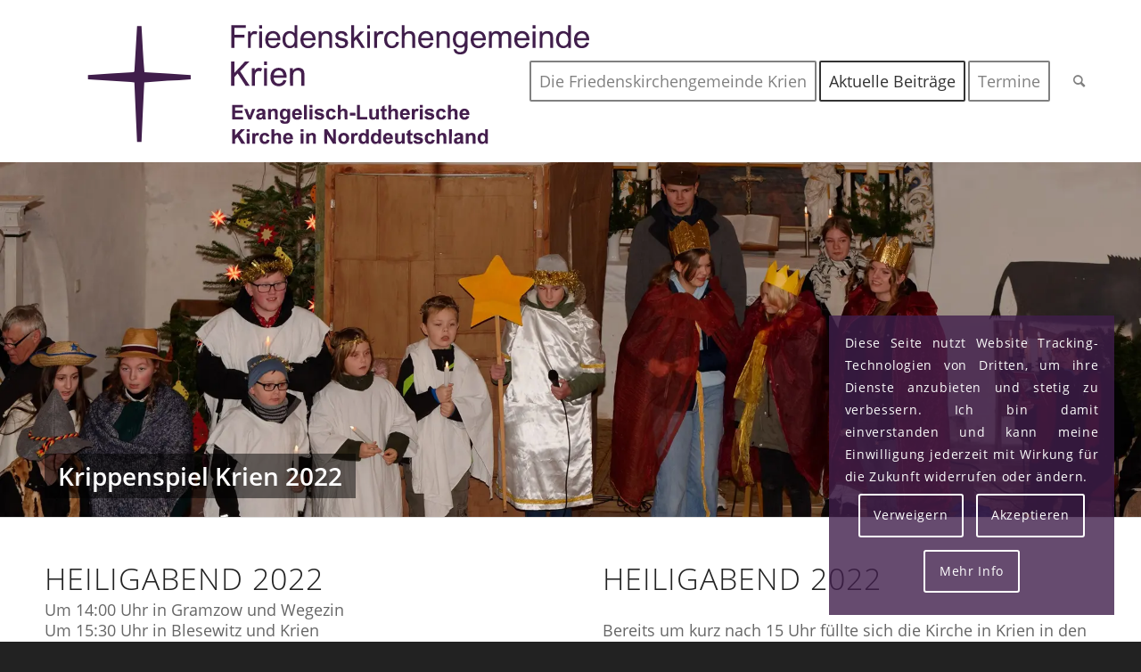

--- FILE ---
content_type: text/html; charset=UTF-8
request_url: https://www.ev-kirche-krien.de/heiligabend-2022
body_size: 48890
content:
<!DOCTYPE html>
<html lang="de" class="html_stretched responsive av-preloader-disabled  html_header_top html_logo_left html_main_nav_header html_menu_right html_custom html_header_sticky html_header_shrinking_disabled html_mobile_menu_tablet html_header_searchicon html_content_align_center html_header_unstick_top_disabled html_header_stretch_disabled html_av-overlay-side html_av-overlay-side-minimal html_36 html_av-submenu-noclone html_entry_id_3502 av-cookies-consent-show-message-bar av-cookies-cookie-consent-enabled av-cookies-needs-opt-in av-cookies-user-needs-accept-button avia-cookie-reload-no-accept avia-cookie-reload-accept avia-cookie-check-browser-settings av-no-preview av-default-lightbox html_text_menu_active av-mobile-menu-switch-default">
<head>
<meta charset="UTF-8" />
<meta name="google-site-verification" content="J-Kz6j0c2xnU4N20_5wBEFqXdOJHiTI6jNaxJ562Bkc" />
<meta name="author" content="mediaOffice GbR Birgit und Roland Stumpp" />
<!--
	Diese Website wurde erstellt by mediaOffice GbR, Wegezin MV
	Das Thema untersteht dem Copyright der mediaOffice GbR, die es entwickelt bzw. modifiziert hat.
	Informationen gibt es unter https://www.mediaOffice.de
-->
<meta name="viewport" content="width=device-width, initial-scale=1"><title>Heiligabend 2022 - Friedenskirchengemeinde Krien</title>
				<script type='text/javascript'>
				function avia_cookie_check_sessionStorage()
				{
					//	FF throws error when all cookies blocked !!
					var sessionBlocked = false;
					try
					{
						var test = sessionStorage.getItem( 'aviaCookieRefused' ) != null;
					}
					catch(e)
					{
						sessionBlocked = true;
					}
					var aviaCookieRefused = ! sessionBlocked ? sessionStorage.getItem( 'aviaCookieRefused' ) : null;
					var html = document.getElementsByTagName('html')[0];
					/**
					 * Set a class to avoid calls to sessionStorage
					 */
					if( sessionBlocked || aviaCookieRefused )
					{
						if( html.className.indexOf('av-cookies-session-refused') < 0 )
						{
							html.className += ' av-cookies-session-refused';
						}
					}
					if( sessionBlocked || aviaCookieRefused || document.cookie.match(/aviaCookieConsent/) )
					{
						if( html.className.indexOf('av-cookies-user-silent-accept') >= 0 )
						{
							 html.className = html.className.replace(/\bav-cookies-user-silent-accept\b/g, '');
						}
					}
				}
				avia_cookie_check_sessionStorage();
			</script>
			<meta name="robots" content="max-snippet:-1,max-image-preview:large,max-video-preview:-1" />
<link rel="canonical" href="https://www.ev-kirche-krien.de/heiligabend-2022" />
<script type="application/ld+json">{"@context":"https://schema.org","@graph":[{"@type":"WebSite","@id":"https://www.ev-kirche-krien.de/#/schema/WebSite","url":"https://www.ev-kirche-krien.de/","name":"Friedenskirchengemeinde Krien","description":"Krien, Blesewitz, Gramzow, Iven, Neuendorf B, Steinmocker, Wegezin","inLanguage":"de","potentialAction":{"@type":"SearchAction","target":{"@type":"EntryPoint","urlTemplate":"https://www.ev-kirche-krien.de/search/{search_term_string}"},"query-input":"required name=search_term_string"},"publisher":{"@type":"Organization","@id":"https://www.ev-kirche-krien.de/#/schema/Organization","name":"Friedenskirchengemeinde Krien","url":"https://www.ev-kirche-krien.de/","logo":"https://www.ev-kirche-krien.de/kgv/assets/2020/03/cropped-logo_kgv_500.jpg"}},{"@type":"WebPage","@id":"https://www.ev-kirche-krien.de/heiligabend-2022","url":"https://www.ev-kirche-krien.de/heiligabend-2022","name":"Heiligabend 2022 - Friedenskirchengemeinde Krien","inLanguage":"de","isPartOf":{"@id":"https://www.ev-kirche-krien.de/#/schema/WebSite"},"breadcrumb":{"@type":"BreadcrumbList","@id":"https://www.ev-kirche-krien.de/#/schema/BreadcrumbList","itemListElement":[{"@type":"ListItem","position":1,"item":"https://www.ev-kirche-krien.de/","name":"Friedenskirchengemeinde Krien"},{"@type":"ListItem","position":2,"item":"https://www.ev-kirche-krien.de/category/allgemein","name":"Kategorie: Allgemein"},{"@type":"ListItem","position":3,"name":"Heiligabend 2022"}]},"potentialAction":{"@type":"ReadAction","target":"https://www.ev-kirche-krien.de/heiligabend-2022"},"datePublished":"2022-12-29T12:52:31+00:00","dateModified":"2022-12-30T16:37:43+00:00","author":{"@type":"Person","@id":"https://www.ev-kirche-krien.de/#/schema/Person/6dc0c3e5c8f417c394c8180de980c440","name":"Redaktion"}}]}</script>
<style id='wp-img-auto-sizes-contain-inline-css' type='text/css'>
img:is([sizes=auto i],[sizes^="auto," i]){contain-intrinsic-size:3000px 1500px}
/*# sourceURL=wp-img-auto-sizes-contain-inline-css */
</style>
<link rel="stylesheet"  href="https://www.ev-kirche-krien.de/kgv/plugins/wp-media-folder/assets/css/display-gallery/magnific-popup.css"  media="all">
<link rel="stylesheet"  href="https://www.ev-kirche-krien.de/kgv/assets/dynamic_avia/avia-merged-styles-334e266962f341da572d1931c5427cf8---697252e04331a.css"  media="all">
<link rel="stylesheet"  href="https://www.ev-kirche-krien.de/kgv/assets/dynamic_avia/avia_posts_css/post-3502.css"  media="all">
<script type="text/javascript" src="https://www.ev-kirche-krien.de/wp-includes/js/jquery/jquery.min.js" id="jquery-core-js"></script>
<script type="text/javascript" src="https://www.ev-kirche-krien.de/kgv/assets/dynamic_avia/avia-head-scripts-9554afd688d821587de3cfa8b70f7be1---697252e04f159.js" id="avia-head-scripts-js"></script>
<link rel="https://api.w.org/" href="https://www.ev-kirche-krien.de/wp-json/" /><link rel="alternate" title="JSON" type="application/json" href="https://www.ev-kirche-krien.de/wp-json/wp/v2/posts/3502" /><link rel="apple-touch-icon" sizes="180x180" href="https://www.ev-kirche-krien.de/img/apple-touch-icon.png">
<link rel="icon" type="image/png" sizes="32x32" href="https://www.ev-kirche-krien.de/img/favicon-32x32.png">
<link rel="icon" type="image/png" sizes="16x16" href="https://www.ev-kirche-krien.de/img/favicon-16x16.png">
<link rel="manifest" href="https://www.ev-kirche-krien.de/img/site.webmanifest">
<link rel="mask-icon" href="https://www.ev-kirche-krien.de/img/safari-pinned-tab.svg" color="#5bbad5">
<meta name="msapplication-TileColor" content="#ffffff">
<meta name="theme-color" content="#ffffff">
<link rel="profile" href="https://gmpg.org/xfn/11" />
<link rel="alternate" type="application/rss+xml" title="Friedenskirchengemeinde Krien RSS2 Feed" href="https://www.ev-kirche-krien.de/feed" />
<style type='text/css' media='screen'>
 #top #header_main > .container, #top #header_main > .container .main_menu  .av-main-nav > li > a, #top #header_main #menu-item-shop .cart_dropdown_link{ height:180px; line-height: 180px; }
 .html_top_nav_header .av-logo-container{ height:180px;  }
 .html_header_top.html_header_sticky #top #wrap_all #main{ padding-top:180px; } 
</style>
<!--[if lt IE 9]><script src="https://www.ev-kirche-krien.de/kgv/themes/kgv/js/html5shiv.js"></script><![endif]-->
<link rel="icon" href="https://www.ev-kirche-krien.de/kgv/assets/2020/03/favicon.ico" type="image/x-icon">
<script type="text/javascript">'use strict';var avia_is_mobile=!1;if(/Android|webOS|iPhone|iPad|iPod|BlackBerry|IEMobile|Opera Mini/i.test(navigator.userAgent)&&'ontouchstart' in document.documentElement){avia_is_mobile=!0;document.documentElement.className+=' avia_mobile '}
else{document.documentElement.className+=' avia_desktop '};document.documentElement.className+=' js_active ';(function(){var e=['-webkit-','-moz-','-ms-',''],n='',o=!1,a=!1;for(var t in e){if(e[t]+'transform' in document.documentElement.style){o=!0;n=e[t]+'transform'};if(e[t]+'perspective' in document.documentElement.style){a=!0}};if(o){document.documentElement.className+=' avia_transform '};if(a){document.documentElement.className+=' avia_transform3d '};if(typeof document.getElementsByClassName=='function'&&typeof document.documentElement.getBoundingClientRect=='function'&&avia_is_mobile==!1){if(n&&window.innerHeight>0){setTimeout(function(){var e=0,o={},a=0,t=document.getElementsByClassName('av-parallax'),i=window.pageYOffset||document.documentElement.scrollTop;for(e=0;e<t.length;e++){t[e].style.top='0px';o=t[e].getBoundingClientRect();a=Math.ceil((window.innerHeight+i-o.top)*0.3);t[e].style[n]='translate(0px, '+a+'px)';t[e].style.top='auto';t[e].className+=' enabled-parallax '}},50)}}})();</script><style type="text/css">
		@font-face {font-family: 'entypo-fontello'; font-weight: normal; font-style: normal; font-display: auto;
		src: url('https://www.ev-kirche-krien.de/kgv/themes/kgv/config-templatebuilder/avia-template-builder/assets/fonts/entypo-fontello.woff2') format('woff2'),
		url('https://www.ev-kirche-krien.de/kgv/themes/kgv/config-templatebuilder/avia-template-builder/assets/fonts/entypo-fontello.woff') format('woff'),
		url('https://www.ev-kirche-krien.de/kgv/themes/kgv/config-templatebuilder/avia-template-builder/assets/fonts/entypo-fontello.ttf') format('truetype'),
		url('https://www.ev-kirche-krien.de/kgv/themes/kgv/config-templatebuilder/avia-template-builder/assets/fonts/entypo-fontello.svg#entypo-fontello') format('svg'),
		url('https://www.ev-kirche-krien.de/kgv/themes/kgv/config-templatebuilder/avia-template-builder/assets/fonts/entypo-fontello.eot'),
		url('https://www.ev-kirche-krien.de/kgv/themes/kgv/config-templatebuilder/avia-template-builder/assets/fonts/entypo-fontello.eot?#iefix') format('embedded-opentype');
		} #top .avia-font-entypo-fontello, body .avia-font-entypo-fontello, html body [data-av_iconfont='entypo-fontello']:before{ font-family: 'entypo-fontello'; }
		@font-face {font-family: 'flaticon'; font-weight: normal; font-style: normal; font-display: auto;
		src: url('https://www.ev-kirche-krien.de/kgv/assets/avia_fonts/flaticon/flaticon.woff2') format('woff2'),
		url('https://www.ev-kirche-krien.de/kgv/assets/avia_fonts/flaticon/flaticon.woff') format('woff'),
		url('https://www.ev-kirche-krien.de/kgv/assets/avia_fonts/flaticon/flaticon.ttf') format('truetype'),
		url('https://www.ev-kirche-krien.de/kgv/assets/avia_fonts/flaticon/flaticon.svg#flaticon') format('svg'),
		url('https://www.ev-kirche-krien.de/kgv/assets/avia_fonts/flaticon/flaticon.eot'),
		url('https://www.ev-kirche-krien.de/kgv/assets/avia_fonts/flaticon/flaticon.eot?#iefix') format('embedded-opentype');
		} #top .avia-font-flaticon, body .avia-font-flaticon, html body [data-av_iconfont='flaticon']:before{ font-family: 'flaticon'; }
		</style><style id='global-styles-inline-css' type='text/css'>
:root{--wp--preset--aspect-ratio--square: 1;--wp--preset--aspect-ratio--4-3: 4/3;--wp--preset--aspect-ratio--3-4: 3/4;--wp--preset--aspect-ratio--3-2: 3/2;--wp--preset--aspect-ratio--2-3: 2/3;--wp--preset--aspect-ratio--16-9: 16/9;--wp--preset--aspect-ratio--9-16: 9/16;--wp--preset--color--black: #000000;--wp--preset--color--cyan-bluish-gray: #abb8c3;--wp--preset--color--white: #ffffff;--wp--preset--color--pale-pink: #f78da7;--wp--preset--color--vivid-red: #cf2e2e;--wp--preset--color--luminous-vivid-orange: #ff6900;--wp--preset--color--luminous-vivid-amber: #fcb900;--wp--preset--color--light-green-cyan: #7bdcb5;--wp--preset--color--vivid-green-cyan: #00d084;--wp--preset--color--pale-cyan-blue: #8ed1fc;--wp--preset--color--vivid-cyan-blue: #0693e3;--wp--preset--color--vivid-purple: #9b51e0;--wp--preset--color--metallic-red: #b02b2c;--wp--preset--color--maximum-yellow-red: #edae44;--wp--preset--color--yellow-sun: #eeee22;--wp--preset--color--palm-leaf: #83a846;--wp--preset--color--aero: #7bb0e7;--wp--preset--color--old-lavender: #745f7e;--wp--preset--color--steel-teal: #5f8789;--wp--preset--color--raspberry-pink: #d65799;--wp--preset--color--medium-turquoise: #4ecac2;--wp--preset--gradient--vivid-cyan-blue-to-vivid-purple: linear-gradient(135deg,rgb(6,147,227) 0%,rgb(155,81,224) 100%);--wp--preset--gradient--light-green-cyan-to-vivid-green-cyan: linear-gradient(135deg,rgb(122,220,180) 0%,rgb(0,208,130) 100%);--wp--preset--gradient--luminous-vivid-amber-to-luminous-vivid-orange: linear-gradient(135deg,rgb(252,185,0) 0%,rgb(255,105,0) 100%);--wp--preset--gradient--luminous-vivid-orange-to-vivid-red: linear-gradient(135deg,rgb(255,105,0) 0%,rgb(207,46,46) 100%);--wp--preset--gradient--very-light-gray-to-cyan-bluish-gray: linear-gradient(135deg,rgb(238,238,238) 0%,rgb(169,184,195) 100%);--wp--preset--gradient--cool-to-warm-spectrum: linear-gradient(135deg,rgb(74,234,220) 0%,rgb(151,120,209) 20%,rgb(207,42,186) 40%,rgb(238,44,130) 60%,rgb(251,105,98) 80%,rgb(254,248,76) 100%);--wp--preset--gradient--blush-light-purple: linear-gradient(135deg,rgb(255,206,236) 0%,rgb(152,150,240) 100%);--wp--preset--gradient--blush-bordeaux: linear-gradient(135deg,rgb(254,205,165) 0%,rgb(254,45,45) 50%,rgb(107,0,62) 100%);--wp--preset--gradient--luminous-dusk: linear-gradient(135deg,rgb(255,203,112) 0%,rgb(199,81,192) 50%,rgb(65,88,208) 100%);--wp--preset--gradient--pale-ocean: linear-gradient(135deg,rgb(255,245,203) 0%,rgb(182,227,212) 50%,rgb(51,167,181) 100%);--wp--preset--gradient--electric-grass: linear-gradient(135deg,rgb(202,248,128) 0%,rgb(113,206,126) 100%);--wp--preset--gradient--midnight: linear-gradient(135deg,rgb(2,3,129) 0%,rgb(40,116,252) 100%);--wp--preset--font-size--small: 1rem;--wp--preset--font-size--medium: 1.125rem;--wp--preset--font-size--large: 1.75rem;--wp--preset--font-size--x-large: clamp(1.75rem, 3vw, 2.25rem);--wp--preset--spacing--20: 0.44rem;--wp--preset--spacing--30: 0.67rem;--wp--preset--spacing--40: 1rem;--wp--preset--spacing--50: 1.5rem;--wp--preset--spacing--60: 2.25rem;--wp--preset--spacing--70: 3.38rem;--wp--preset--spacing--80: 5.06rem;--wp--preset--shadow--natural: 6px 6px 9px rgba(0, 0, 0, 0.2);--wp--preset--shadow--deep: 12px 12px 50px rgba(0, 0, 0, 0.4);--wp--preset--shadow--sharp: 6px 6px 0px rgba(0, 0, 0, 0.2);--wp--preset--shadow--outlined: 6px 6px 0px -3px rgb(255, 255, 255), 6px 6px rgb(0, 0, 0);--wp--preset--shadow--crisp: 6px 6px 0px rgb(0, 0, 0);}:root { --wp--style--global--content-size: 800px;--wp--style--global--wide-size: 1130px; }:where(body) { margin: 0; }.wp-site-blocks > .alignleft { float: left; margin-right: 2em; }.wp-site-blocks > .alignright { float: right; margin-left: 2em; }.wp-site-blocks > .aligncenter { justify-content: center; margin-left: auto; margin-right: auto; }:where(.is-layout-flex){gap: 0.5em;}:where(.is-layout-grid){gap: 0.5em;}.is-layout-flow > .alignleft{float: left;margin-inline-start: 0;margin-inline-end: 2em;}.is-layout-flow > .alignright{float: right;margin-inline-start: 2em;margin-inline-end: 0;}.is-layout-flow > .aligncenter{margin-left: auto !important;margin-right: auto !important;}.is-layout-constrained > .alignleft{float: left;margin-inline-start: 0;margin-inline-end: 2em;}.is-layout-constrained > .alignright{float: right;margin-inline-start: 2em;margin-inline-end: 0;}.is-layout-constrained > .aligncenter{margin-left: auto !important;margin-right: auto !important;}.is-layout-constrained > :where(:not(.alignleft):not(.alignright):not(.alignfull)){max-width: var(--wp--style--global--content-size);margin-left: auto !important;margin-right: auto !important;}.is-layout-constrained > .alignwide{max-width: var(--wp--style--global--wide-size);}body .is-layout-flex{display: flex;}.is-layout-flex{flex-wrap: wrap;align-items: center;}.is-layout-flex > :is(*, div){margin: 0;}body .is-layout-grid{display: grid;}.is-layout-grid > :is(*, div){margin: 0;}body{padding-top: 0px;padding-right: 0px;padding-bottom: 0px;padding-left: 0px;}a:where(:not(.wp-element-button)){text-decoration: underline;}:root :where(.wp-element-button, .wp-block-button__link){background-color: #32373c;border-width: 0;color: #fff;font-family: inherit;font-size: inherit;font-style: inherit;font-weight: inherit;letter-spacing: inherit;line-height: inherit;padding-top: calc(0.667em + 2px);padding-right: calc(1.333em + 2px);padding-bottom: calc(0.667em + 2px);padding-left: calc(1.333em + 2px);text-decoration: none;text-transform: inherit;}.has-black-color{color: var(--wp--preset--color--black) !important;}.has-cyan-bluish-gray-color{color: var(--wp--preset--color--cyan-bluish-gray) !important;}.has-white-color{color: var(--wp--preset--color--white) !important;}.has-pale-pink-color{color: var(--wp--preset--color--pale-pink) !important;}.has-vivid-red-color{color: var(--wp--preset--color--vivid-red) !important;}.has-luminous-vivid-orange-color{color: var(--wp--preset--color--luminous-vivid-orange) !important;}.has-luminous-vivid-amber-color{color: var(--wp--preset--color--luminous-vivid-amber) !important;}.has-light-green-cyan-color{color: var(--wp--preset--color--light-green-cyan) !important;}.has-vivid-green-cyan-color{color: var(--wp--preset--color--vivid-green-cyan) !important;}.has-pale-cyan-blue-color{color: var(--wp--preset--color--pale-cyan-blue) !important;}.has-vivid-cyan-blue-color{color: var(--wp--preset--color--vivid-cyan-blue) !important;}.has-vivid-purple-color{color: var(--wp--preset--color--vivid-purple) !important;}.has-metallic-red-color{color: var(--wp--preset--color--metallic-red) !important;}.has-maximum-yellow-red-color{color: var(--wp--preset--color--maximum-yellow-red) !important;}.has-yellow-sun-color{color: var(--wp--preset--color--yellow-sun) !important;}.has-palm-leaf-color{color: var(--wp--preset--color--palm-leaf) !important;}.has-aero-color{color: var(--wp--preset--color--aero) !important;}.has-old-lavender-color{color: var(--wp--preset--color--old-lavender) !important;}.has-steel-teal-color{color: var(--wp--preset--color--steel-teal) !important;}.has-raspberry-pink-color{color: var(--wp--preset--color--raspberry-pink) !important;}.has-medium-turquoise-color{color: var(--wp--preset--color--medium-turquoise) !important;}.has-black-background-color{background-color: var(--wp--preset--color--black) !important;}.has-cyan-bluish-gray-background-color{background-color: var(--wp--preset--color--cyan-bluish-gray) !important;}.has-white-background-color{background-color: var(--wp--preset--color--white) !important;}.has-pale-pink-background-color{background-color: var(--wp--preset--color--pale-pink) !important;}.has-vivid-red-background-color{background-color: var(--wp--preset--color--vivid-red) !important;}.has-luminous-vivid-orange-background-color{background-color: var(--wp--preset--color--luminous-vivid-orange) !important;}.has-luminous-vivid-amber-background-color{background-color: var(--wp--preset--color--luminous-vivid-amber) !important;}.has-light-green-cyan-background-color{background-color: var(--wp--preset--color--light-green-cyan) !important;}.has-vivid-green-cyan-background-color{background-color: var(--wp--preset--color--vivid-green-cyan) !important;}.has-pale-cyan-blue-background-color{background-color: var(--wp--preset--color--pale-cyan-blue) !important;}.has-vivid-cyan-blue-background-color{background-color: var(--wp--preset--color--vivid-cyan-blue) !important;}.has-vivid-purple-background-color{background-color: var(--wp--preset--color--vivid-purple) !important;}.has-metallic-red-background-color{background-color: var(--wp--preset--color--metallic-red) !important;}.has-maximum-yellow-red-background-color{background-color: var(--wp--preset--color--maximum-yellow-red) !important;}.has-yellow-sun-background-color{background-color: var(--wp--preset--color--yellow-sun) !important;}.has-palm-leaf-background-color{background-color: var(--wp--preset--color--palm-leaf) !important;}.has-aero-background-color{background-color: var(--wp--preset--color--aero) !important;}.has-old-lavender-background-color{background-color: var(--wp--preset--color--old-lavender) !important;}.has-steel-teal-background-color{background-color: var(--wp--preset--color--steel-teal) !important;}.has-raspberry-pink-background-color{background-color: var(--wp--preset--color--raspberry-pink) !important;}.has-medium-turquoise-background-color{background-color: var(--wp--preset--color--medium-turquoise) !important;}.has-black-border-color{border-color: var(--wp--preset--color--black) !important;}.has-cyan-bluish-gray-border-color{border-color: var(--wp--preset--color--cyan-bluish-gray) !important;}.has-white-border-color{border-color: var(--wp--preset--color--white) !important;}.has-pale-pink-border-color{border-color: var(--wp--preset--color--pale-pink) !important;}.has-vivid-red-border-color{border-color: var(--wp--preset--color--vivid-red) !important;}.has-luminous-vivid-orange-border-color{border-color: var(--wp--preset--color--luminous-vivid-orange) !important;}.has-luminous-vivid-amber-border-color{border-color: var(--wp--preset--color--luminous-vivid-amber) !important;}.has-light-green-cyan-border-color{border-color: var(--wp--preset--color--light-green-cyan) !important;}.has-vivid-green-cyan-border-color{border-color: var(--wp--preset--color--vivid-green-cyan) !important;}.has-pale-cyan-blue-border-color{border-color: var(--wp--preset--color--pale-cyan-blue) !important;}.has-vivid-cyan-blue-border-color{border-color: var(--wp--preset--color--vivid-cyan-blue) !important;}.has-vivid-purple-border-color{border-color: var(--wp--preset--color--vivid-purple) !important;}.has-metallic-red-border-color{border-color: var(--wp--preset--color--metallic-red) !important;}.has-maximum-yellow-red-border-color{border-color: var(--wp--preset--color--maximum-yellow-red) !important;}.has-yellow-sun-border-color{border-color: var(--wp--preset--color--yellow-sun) !important;}.has-palm-leaf-border-color{border-color: var(--wp--preset--color--palm-leaf) !important;}.has-aero-border-color{border-color: var(--wp--preset--color--aero) !important;}.has-old-lavender-border-color{border-color: var(--wp--preset--color--old-lavender) !important;}.has-steel-teal-border-color{border-color: var(--wp--preset--color--steel-teal) !important;}.has-raspberry-pink-border-color{border-color: var(--wp--preset--color--raspberry-pink) !important;}.has-medium-turquoise-border-color{border-color: var(--wp--preset--color--medium-turquoise) !important;}.has-vivid-cyan-blue-to-vivid-purple-gradient-background{background: var(--wp--preset--gradient--vivid-cyan-blue-to-vivid-purple) !important;}.has-light-green-cyan-to-vivid-green-cyan-gradient-background{background: var(--wp--preset--gradient--light-green-cyan-to-vivid-green-cyan) !important;}.has-luminous-vivid-amber-to-luminous-vivid-orange-gradient-background{background: var(--wp--preset--gradient--luminous-vivid-amber-to-luminous-vivid-orange) !important;}.has-luminous-vivid-orange-to-vivid-red-gradient-background{background: var(--wp--preset--gradient--luminous-vivid-orange-to-vivid-red) !important;}.has-very-light-gray-to-cyan-bluish-gray-gradient-background{background: var(--wp--preset--gradient--very-light-gray-to-cyan-bluish-gray) !important;}.has-cool-to-warm-spectrum-gradient-background{background: var(--wp--preset--gradient--cool-to-warm-spectrum) !important;}.has-blush-light-purple-gradient-background{background: var(--wp--preset--gradient--blush-light-purple) !important;}.has-blush-bordeaux-gradient-background{background: var(--wp--preset--gradient--blush-bordeaux) !important;}.has-luminous-dusk-gradient-background{background: var(--wp--preset--gradient--luminous-dusk) !important;}.has-pale-ocean-gradient-background{background: var(--wp--preset--gradient--pale-ocean) !important;}.has-electric-grass-gradient-background{background: var(--wp--preset--gradient--electric-grass) !important;}.has-midnight-gradient-background{background: var(--wp--preset--gradient--midnight) !important;}.has-small-font-size{font-size: var(--wp--preset--font-size--small) !important;}.has-medium-font-size{font-size: var(--wp--preset--font-size--medium) !important;}.has-large-font-size{font-size: var(--wp--preset--font-size--large) !important;}.has-x-large-font-size{font-size: var(--wp--preset--font-size--x-large) !important;}
/*# sourceURL=global-styles-inline-css */
</style>
<link rel="stylesheet"  href="//www.ev-kirche-krien.de/kgv/plugins/eventON/assets/css/eventon_styles.css"  media="all">
<link rel="stylesheet"  href="//www.ev-kirche-krien.de/kgv/plugins/eventON/assets/fonts/all.css"  media="all">
<style id='evo_dynamic_styles-inline-css' type='text/css'>
.eventon_events_list .eventon_list_event .desc_trig, .evopop_top{background-color:#f1f1f1}.eventon_events_list .eventon_list_event .desc_trig:hover{background-color:#fbfbfb}.ajde_evcal_calendar .calendar_header p,
			.eventon_events_list .eventon_list_event .evoet_cx span.evoet_dayblock span, 
			.evo_pop_body .evoet_cx span.evoet_dayblock span,
			.ajde_evcal_calendar .evcal_evdata_row .evcal_evdata_cell h3.evo_h3,
			.evo_lightbox_content h3.evo_h3, h2.evo_h2, h3.evo_h3,h4.evo_h4,
			body .ajde_evcal_calendar h4.evo_h4, 
			.evo_content_in h4.evo_h4,
			.evo_metarow_ICS .evcal_evdata_cell p a,
			.eventon_events_list .eventon_list_event .evoet_cx span.evcal_desc2, 
			.eventon_list_event .evoet_cx span.evcal_event_title,
			.evoet_cx span.evcal_desc2,	
			.evo_metarow_ICS .evcal_evdata_cell p a, 
			.evo_metarow_learnMICS .evcal_col50 .evcal_evdata_cell p a,
			.eventon_list_event .evo_metarow_locImg p.evoLOCtxt .evo_loc_text_title,		
			.evo_clik_row .evo_h3,
			.evotax_term_card .evotax_term_details h2, 
			.evotax_term_card h3.evotax_term_subtitle,
			.ajde_evcal_calendar .evo_sort_btn,
			.eventon_main_section  #evcal_cur,	
			.ajde_evcal_calendar .calendar_header p.evo_month_title,		
			.ajde_evcal_calendar .eventon_events_list .evcal_month_line p,
			.eventon_events_list .eventon_list_event .evcal_cblock,			
			.ajde_evcal_calendar .evcal_month_line,
			.eventon_event .event_excerpt_in h3,
			.ajde_evcal_calendar .evo_footer_nav p.evo_month_title,
			.evo_eventon_live_now_section h3,
			.evo_tab_view .evo_tabs p.evo_tab,
			.evo_metarow_virtual .evo_live_now_tag,
			.evo_page_body .evo_sin_page .evosin_event_title{font-family:Arial}.ajde_evcal_calendar .eventon_events_list p,	
		.evo_lightbox p,
		.eventon_events_list .eventon_list_event .evoet_cx span, 
		.evo_pop_body .evoet_cx span,	
		.eventon_events_list .eventon_list_event .evoet_cx span.evcal_event_subtitle, 
		.evo_pop_body .evoet_cx span.evcal_event_subtitle,
		.ajde_evcal_calendar .eventon_list_event .event_description .evcal_btn, 
		.evo_pop_body .evcal_btn, .evcal_btn,
		.eventon_events_list .eventon_list_event .cancel_event .evo_event_headers, 
		.evo_pop_body .evo_event_headers.canceled,
		.eventon_events_list .eventon_list_event .evcal_list_a .evo_above_title span,
		.evo_pop_body .evcal_list_a .evo_above_title span,
		.evcal_evdata_row.evcal_event_details .evcal_evdata_cell p,
		#evcal_list .eventon_list_event .evoInput, .evo_pop_body .evoInput,
		.evcal_evdata_row .evcal_evdata_cell p, 
		#evcal_list .eventon_list_event p.no_events,
		.ajde_evcal_calendar .eventon_events_list .eventon_desc_in ul,
		.evoGuideCall em,
		.evo_cal_above span,
		.ajde_evcal_calendar .calendar_header .evo_j_dates .legend,
		.ajde_evcal_calendar .evo_custom_content ul li, 
		#evcal_list .eventon_list_event .event_description .evo_custom_content li
		.eventon_sort_line p, .eventon_filter_line p,
		.evcal_evdata_row{font-family:Arial}.ajde_evcal_calendar .evo_sort_btn, .eventon_sf_field p, .evo_srt_sel p.fa{color:#B8B8B8}.ajde_evcal_calendar .evo_sort_btn:hover{color:#d8d8d8}.eventon_events_list .eventon_list_event a,
				.evocard_row .evo_metarow_organizer .evo_card_organizer_social a,
				.evo_lightbox .evo_tax_social_media a{color:#656565}
				#evcal_list .eventon_list_event .event_description .evcal_btn, 
				#evcal_list .eventon_list_event .event_description .evcal_btn p, 
				body .evo_lightboxes .evo_lightbox_body.evo_pop_body .evcal_btn,
				.ajde_evcal_calendar .eventon_list_event .event_description .evcal_btn, 
				.evo_lightbox .evcal_btn, body .evcal_btn,
				.evo_lightbox.eventon_events_list .eventon_list_event a.evcal_btn,
				.evcal_btn,.evo_btn_arr,.evo_btn_arr_circ{color:#ffffff;background:#237ebd;}#evcal_list .eventon_list_event .event_description .evcal_btn:hover, 
				body .evo_lightboxes .evo_lightbox_body.evo_pop_body .evcal_btn:hover,
				.ajde_evcal_calendar .eventon_list_event .event_description .evcal_btn:hover, 
				.evo_pop_body .evcal_btn:hover, .evcal_btn:hover,.evcal_evdata_row.evo_clik_row:hover{color:#ffffff;background:#237ebd;}.evcal_evdata_row.evo_clik_row:hover &gt; *, .evcal_evdata_row.evo_clik_row:hover i{color:#ffffff}.eventon_list_event .evo_btn_secondary, 
				.ajde_evcal_calendar .eventon_list_event .event_description .evcal_btn.evo_btn_secondary,
				.evo_lightbox .evcal_btn.evo_btn_secondary, 
				body .evcal_btn.evo_btn_secondary,
				#evcal_list .eventon_list_event .event_description .evcal_btn.evo_btn_secondary,
				.evcal_btn.evo_btn_secondary,
				.evo_btn_secondary{color:#ffffff;background:#d2d2d2;}.eventon_list_event .evo_btn_secondary:hover, 
				.ajde_evcal_calendar .eventon_list_event .event_description .evcal_btn.evo_btn_secondary:hover,
				.evo_lightbox .evcal_btn.evo_btn_secondary:hover, 
				body .evcal_btn.evo_btn_secondary:hover,
				#evcal_list .eventon_list_event .event_description .evcal_btn.evo_btn_secondary:hover,
				.eventon_list_event .evo_btn_secondary:hover, 
				.evcal_btn.evo_btn_secondary:hover,
				.evo_btn_secondary:hover{color:#ffffff;background:#bebebe;}.evocard_row .evcal_evdata_icons i, .evocard_row .evcal_evdata_custometa_icons i{color:#6B6B6B;font-size:18px;}.evcal_evdata_row .evcal_evdata_cell h3, .evo_clik_row .evo_h3{font-size:18px}.evcal_evdata_row .evcal_evdata_cell h2, .evcal_evdata_row .evcal_evdata_cell h3, .evorow .evo_clik_row h3, 
			.evcal_evdata_row .evcal_evdata_cell h3 a{color:#6B6B6B}#evcal_list .eventon_list_event .evcal_eventcard p, 
				.ajde_evcal_calendar .eventon_events_list .eventon_desc_in ul,
				.evo_lightboxes .evo_pop_body .evcal_evdata_row .evcal_evdata_cell p,
				.evo_lightboxes .evcal_evdata_cell p a{color:#656565}.ajde_evcal_calendar #evcal_head.calendar_header #evcal_cur, .ajde_evcal_calendar .evcal_month_line p, .ajde_evcal_calendar .evo_footer_nav p.evo_month_title{color:#ffffff}.eventon_events_list .eventon_list_event .event_description, .evo_lightbox.eventcard .evo_lightbox_body{background-color:#fdfdfd}.evocard_box{background-color:#f3f3f3}.evcal_event_details .evcal_evdata_cell.shorter_desc .eventon_desc_in:after{background:linear-gradient(to top,	#f3f3f3 20%, #f3f3f300 80%)}.event_description .bordb, #evcal_list .bordb, .eventon_events_list .eventon_list_event .event_description, .bordr, #evcal_list,
					#evcal_list p.desc_trig_outter, 
					.evopop_top,
					.evo_pop_body .bordb{border-color:#d5d5d5}.eventon_events_list .eventon_list_event .evcal_list_a.featured_event{background-color:#fff6e2}.eventon_events_list .eventon_list_event .desc_trig:hover{border-left-width:7px}.eventon_events_list .eventon_list_event .evcal_list_a.featured_event:hover{background-color:#ffecc5}.evoet_cx .evo_ep_bar b, .evoet_cx .evo_ep_bar b:before{background-color:#f79191}.evoet_cx .evo_ep_bar.evo_completed b{background-color:#9a9a9a}.eventon_events_list .eventon_list_event .evoet_cx span.evo_above_title span.featured, .evo_pop_body .evoet_cx span.evo_above_title span.featured,
					.evosv_grid .evosv_tag.featured{color:#ffffff;background-color:#ffcb55;}.eventon_events_list .eventon_list_event .evoet_cx span.evo_above_title span.completed, .evo_pop_body .evoet_cx span.evo_above_title span.completed,
					.evosv_grid .evosv_tag.completed{color:#202124;background-color:#585858;}.ajde_evcal_calendar.clean, 
						.ajde_evcal_calendar.color.etttc_none,
						.ajde_evcal_calendar.white.etttc_custom, 
						.evo_lightboxes .eventon_list_event.clean, 
						.evo_lightboxes .eventon_list_event.color.etttc_none{--evo_ett_color:#8c8c8c;}.ajde_evcal_calendar.clean, 
						.ajde_evcal_calendar.color.etttc_none, 
						.ajde_evcal_calendar.white.etttc_custom, 
						.evo_lightboxes .clean.eventon_list_event, 
						.evo_lightboxes .eventon_list_event.color.etttc_none{--ett_title_color:#6B6B6B}.ajde_evcal_calendar.clean, 
						.ajde_evcal_calendar.color.etttc_none, 
						.ajde_evcal_calendar.white.etttc_custom, 
						.evo_lightboxes .clean.eventon_list_event, 
						.evo_lightboxes .eventon_list_event.color.etttc_none{--ett_subtitle_color:#6B6B6B}.ajde_evcal_calendar, .evo_lightboxes .eventon_list_event{--ett_dateblock_color:#202124}.evoet_cx span.evoet_cy.evoet_status_reason .evoet_sr_text, .evoet_cx span.evoet_subtitle span.status_reason{color:#202124;background-color:#ffffff;}.ajde_evcal_calendar.color.etttc_custom, .evo_lightboxes .eventon_list_event.color.etttc_custom{--evo_ett_color:#ffffff; --ett_title_color:#ffffff; --ett_subtitle_color:#ffffff;--ett_dateblock_color:#ffffff;}.evo_lightboxes .eventon_list_event.color.etttc_custom .eventon_list_event{--ett_dateblock_color:#ffffff}.event_description .evcal_close{background-color:#f7f7f7}.event_description .evcal_close:hover{background-color:#f1f1f1}.evo_lightboxes .evopopclose, .evo_lightboxes .evolbclose{background-color:#000000}.evo_lightboxes .evopopclose:hover, .evo_lightboxes .evolbclose:hover{background-color:#cfcfcf}.evo_lightboxes .evolbclose:before, .evo_lightboxes .evolbclose:after{background-color:#666666}.evo_lightboxes .evolbclose:hover:before, .evo_lightboxes .evolbclose:hover:after{background-color:#666666}#evcal_list .evorow.getdirections, .evo_pop_body .evorow.getdirections{background-color:#ffffff}#evcal_list .evorow.getdirections .evoInput, .evo_pop_body .evorow.getdirections .evoInput{color:#888888}.fp_popup_option i{color:#999;font-size:22px;}.evo_cal_above button.cal_head_btn{color:#ffffff;background-color:#ADADAD;}.evo_cal_above button.cal_head_btn.evo-gototoday-btn{color:#ffffff;background-color:#ADADAD;}.evo_cal_above button.cal_head_btn.evo-gototoday-btn:hover{color:#ffffff;background-color:#d3d3d3;}.ajde_evcal_calendar .calendar_header .evo_j_dates .legend a{color:#a0a09f;background-color:#f5f5f5;}.ajde_evcal_calendar .calendar_header .evo_j_dates .legend a.current{color:#ffffff;background-color:#CFCFCF;}.ajde_evcal_calendar .calendar_header .evo_j_dates .legend a.set{color:#ffffff;background-color:#f79191;}.ajde_evcal_calendar .calendar_header .evcal_arrows, .evo_footer_nav .evcal_arrows{border-color:#737373;background-color:#ffffff;}.ajde_evcal_calendar .calendar_header .evcal_arrows:hover, .evo_footer_nav .evcal_arrows:hover{background-color:#ededed;}.ajde_evcal_calendar .calendar_header .evcal_arrows i,
			.evo_footer_nav .evcal_arrows i{color:#737373}.ajde_evcal_calendar .calendar_header .evcal_arrows.evcal_btn_next:hover i,
			.ajde_evcal_calendar .calendar_header .evcal_arrows.evcal_btn_prev:hover i,
			.evo_footer_nav .evcal_arrows.evcal_btn_prev:hover i,
			.evo_footer_nav .evcal_arrows.evcal_btn_next:hover i{color:#ffffff}.eventon_events_list .eventon_list_event .evoet_cx span.evo_above_title span, .evo_pop_body .evoet_cx span.evo_above_title span{color:#ffffff;background-color:#401e4b;}.eventon_events_list .eventon_list_event .evoet_cx span.evo_above_title span.canceled, .evo_pop_body .evoet_cx span.evo_above_title span.canceled{color:#ffffff;background-color:#F79191;}.eventon_events_list .eventon_list_event .evoet_cx span.evo_above_title span.vir,, .evo_pop_body .evoet_cx span.evo_above_title span.vir,
				.evosv_grid .evosv_tag.vir{color:#202124;background-color:#5bdaf7;}.eventon_events_list .eventon_list_event .evoet_cx span.evo_above_title span.postponed, .evo_pop_body .evoet_cx span.evo_above_title span.postponed,
			.evosv_grid .evosv_tag.postponed{color:#ffffff;background-color:#e3784b;}.eventon_events_list .eventon_list_event .evoet_cx span.evo_above_title span.movedonline, .evo_pop_body .evoet_cx span.evo_above_title span.movedonline,
			.evosv_grid .evosv_tag.movedonline{color:#ffffff;background-color:#6edccd;}.eventon_events_list .eventon_list_event .evoet_cx span.evo_above_title span.rescheduled, .evo_pop_body .evoet_cx span.evo_above_title span.rescheduled,
			.evosv_grid .evosv_tag.rescheduled{color:#ffffff;background-color:#67ef78;}.eventon_events_list .eventon_list_event .evcal_desc span.evo_above_title span.repeating, .evo_pop_body .evcal_desc span.evo_above_title span.repeating{color:#202124;background-color:#fed584;}.ajde_evcal_calendar #evcal_list.eventon_events_list .eventon_list_event .cancel_event.evcal_list_a, .evo_lightbox_body.eventon_list_event.cancel_event .evopop_top{background-color:#464646!important;}.eventon_events_list .eventon_list_event .cancel_event.evcal_list_a:before{color:#464646}#eventon_loadbar{background-color:#efefef}#eventon_loadbar:before{background-color:#f5b87a}.evoet_cx .evcal_desc3 em.evocmd_button, #evcal_list .evoet_cx .evcal_desc3 em.evocmd_button{color:#ffffff;background-color:#237dbd;}.evo_metarow_socialmedia a.evo_ss:hover{background-color:#9e9e9e;}.evo_metarow_socialmedia a.evo_ss i{color:#888686;}.evo_metarow_socialmedia a.evo_ss:hover i{color:#ffffff;}.evo_metarow_socialmedia .evo_sm{border-color:#cdcdcd}.eventon_events_list .evoShow_more_events span{background-color:#b4b4b4;color:#ffffff;}.evo_card_health_boxes .evo_health_b{background-color:#ececec;color:#8d8d8d;}.evo_card_health_boxes .evo_health_b svg, .evo_card_health_boxes .evo_health_b i.fa{fill:#8d8d8d;color:#8d8d8d;}.evo_health_b.ehb_other{border-color:#e8e8e8}.eventon_list_event .evoet_cx em.evo_mytime.tzo_trig i
				{color:#2eb4dc}.eventon_list_event .evoet_cx em.evo_mytime,
				.eventon_list_event .evoet_cx em.evo_mytime,
				.eventon_list_event .evcal_evdata_cell .evo_mytime,
				.eventon_list_event .evcal_evdata_cell .evo_mytime.tzo_trig{background-color:#2eb4dc}.eventon_list_event .evoet_cx em.evo_mytime &gt;*, 
				.eventon_list_event .evcal_evdata_cell .evo_mytime &gt;*,
				.eventon_list_event .evoet_cx em.evo_mytime.tzo_trig:hover &gt;*{color:#ffffff}.eventon_events_list .evose_repeat_header span.title{background-color:#fed584;color:#808080;}.eventon_events_list .evose_repeat_header .ri_nav a, 
				.eventon_events_list .evose_repeat_header .ri_nav a:visited, 
				.eventon_events_list .evose_repeat_header .ri_nav a:hover{color:#808080}.eventon_events_list .evose_repeat_header .ri_nav b{border-color:#808080}body .EVOSR_section a.evo_do_search, body a.evosr_search_btn, .evo_search_bar_in a.evosr_search_btn{color:#3d3d3d}body .EVOSR_section a.evo_do_search:hover, body a.evosr_search_btn:hover, .evo_search_bar_in a.evosr_search_btn:hover{color:#bbbbbb}body .EVOSR_section input[type=text], .evo_search_bar input[type=text]{border-color:#EDEDED;background-color:#F2F2F2;}.evosr_blur{background-color:#f9d789;color:#14141E;}.evo_search_results_count span{background-color:#d2d2d2;color:#ffffff;}body .EVOSR_section input[type=text]:hover, .evo_search_bar input[type=text]:hover{border-color:#c5c5c5}.evo_search_results_count{color:#14141E}.evo_eventon_live_now_section h3{color:#8e8e8e}.evo_eventon_live_now_section .evo_eventon_now_next h3{color:#8e8e8e}.evo_eventon_live_now_section .evo_eventon_now_next h3 .evo_countdowner{background-color:#a5a5a5;color:#ffffff;}.evo_eventon_live_now_section p.evo_eventon_no_events_now{background-color:#d6f5d2;color:#888888;}.ajde_evcal_calendar.esty_1 #evcal_list .eventon_list_event.no_events p.no_events,   .ajde_evcal_calendar.esty_2 #evcal_list .eventon_list_event.no_events p.no_events, .ajde_evcal_calendar.esty_3 #evcal_list .eventon_list_event.no_events p.no_events{background-color:#ffffff}.ajde_evcal_calendar.esty_1 #evcal_list .eventon_list_event.no_events p.no_events, .ajde_evcal_calendar.esty_2 #evcal_list .eventon_list_event.no_events p.no_events,.ajde_evcal_calendar.esty_3 #evcal_list .eventon_list_event.no_events p.no_events, .ajde_evcal_calendar.esty_1 #evcal_list .eventon_list_event.no_events p.no_events a, .ajde_evcal_calendar.esty_2 #evcal_list .eventon_list_event.no_events p.no_events a, .ajde_evcal_calendar.esty_3 #evcal_list .eventon_list_event.no_events p.no_events a{color:#202124}.ajde_evcal_calendar.esty_0 #evcal_list .eventon_list_event.no_events p.no_events,   .ajde_evcal_calendar.esty_4 #evcal_list .eventon_list_event.no_events p.no_events{background-color:#ffffff}.ajde_evcal_calendar.esty_0 #evcal_list .eventon_list_event.no_events p.no_events, .ajde_evcal_calendar.esty_4 #evcal_list .eventon_list_event.no_events p.no_events,.ajde_evcal_calendar.esty_0 #evcal_list .eventon_list_event.no_events p.no_events a,.ajde_evcal_calendar.esty_4 #evcal_list .eventon_list_event.no_events p.no_events a{color:#202124}.eventon_events_list .eventon_list_event .evcal_desc span.evo_above_title span.featured {color:#202020;}
.eventon_events_list .eventon_list_event .desc_trig, .evopop_top{background-color:#f1f1f1}.eventon_events_list .eventon_list_event .desc_trig:hover{background-color:#fbfbfb}.ajde_evcal_calendar .calendar_header p,
			.eventon_events_list .eventon_list_event .evoet_cx span.evoet_dayblock span, 
			.evo_pop_body .evoet_cx span.evoet_dayblock span,
			.ajde_evcal_calendar .evcal_evdata_row .evcal_evdata_cell h3.evo_h3,
			.evo_lightbox_content h3.evo_h3, h2.evo_h2, h3.evo_h3,h4.evo_h4,
			body .ajde_evcal_calendar h4.evo_h4, 
			.evo_content_in h4.evo_h4,
			.evo_metarow_ICS .evcal_evdata_cell p a,
			.eventon_events_list .eventon_list_event .evoet_cx span.evcal_desc2, 
			.eventon_list_event .evoet_cx span.evcal_event_title,
			.evoet_cx span.evcal_desc2,	
			.evo_metarow_ICS .evcal_evdata_cell p a, 
			.evo_metarow_learnMICS .evcal_col50 .evcal_evdata_cell p a,
			.eventon_list_event .evo_metarow_locImg p.evoLOCtxt .evo_loc_text_title,		
			.evo_clik_row .evo_h3,
			.evotax_term_card .evotax_term_details h2, 
			.evotax_term_card h3.evotax_term_subtitle,
			.ajde_evcal_calendar .evo_sort_btn,
			.eventon_main_section  #evcal_cur,	
			.ajde_evcal_calendar .calendar_header p.evo_month_title,		
			.ajde_evcal_calendar .eventon_events_list .evcal_month_line p,
			.eventon_events_list .eventon_list_event .evcal_cblock,			
			.ajde_evcal_calendar .evcal_month_line,
			.eventon_event .event_excerpt_in h3,
			.ajde_evcal_calendar .evo_footer_nav p.evo_month_title,
			.evo_eventon_live_now_section h3,
			.evo_tab_view .evo_tabs p.evo_tab,
			.evo_metarow_virtual .evo_live_now_tag,
			.evo_page_body .evo_sin_page .evosin_event_title{font-family:Arial}.ajde_evcal_calendar .eventon_events_list p,	
		.evo_lightbox p,
		.eventon_events_list .eventon_list_event .evoet_cx span, 
		.evo_pop_body .evoet_cx span,	
		.eventon_events_list .eventon_list_event .evoet_cx span.evcal_event_subtitle, 
		.evo_pop_body .evoet_cx span.evcal_event_subtitle,
		.ajde_evcal_calendar .eventon_list_event .event_description .evcal_btn, 
		.evo_pop_body .evcal_btn, .evcal_btn,
		.eventon_events_list .eventon_list_event .cancel_event .evo_event_headers, 
		.evo_pop_body .evo_event_headers.canceled,
		.eventon_events_list .eventon_list_event .evcal_list_a .evo_above_title span,
		.evo_pop_body .evcal_list_a .evo_above_title span,
		.evcal_evdata_row.evcal_event_details .evcal_evdata_cell p,
		#evcal_list .eventon_list_event .evoInput, .evo_pop_body .evoInput,
		.evcal_evdata_row .evcal_evdata_cell p, 
		#evcal_list .eventon_list_event p.no_events,
		.ajde_evcal_calendar .eventon_events_list .eventon_desc_in ul,
		.evoGuideCall em,
		.evo_cal_above span,
		.ajde_evcal_calendar .calendar_header .evo_j_dates .legend,
		.ajde_evcal_calendar .evo_custom_content ul li, 
		#evcal_list .eventon_list_event .event_description .evo_custom_content li
		.eventon_sort_line p, .eventon_filter_line p,
		.evcal_evdata_row{font-family:Arial}.ajde_evcal_calendar .evo_sort_btn, .eventon_sf_field p, .evo_srt_sel p.fa{color:#B8B8B8}.ajde_evcal_calendar .evo_sort_btn:hover{color:#d8d8d8}.eventon_events_list .eventon_list_event a,
				.evocard_row .evo_metarow_organizer .evo_card_organizer_social a,
				.evo_lightbox .evo_tax_social_media a{color:#656565}
				#evcal_list .eventon_list_event .event_description .evcal_btn, 
				#evcal_list .eventon_list_event .event_description .evcal_btn p, 
				body .evo_lightboxes .evo_lightbox_body.evo_pop_body .evcal_btn,
				.ajde_evcal_calendar .eventon_list_event .event_description .evcal_btn, 
				.evo_lightbox .evcal_btn, body .evcal_btn,
				.evo_lightbox.eventon_events_list .eventon_list_event a.evcal_btn,
				.evcal_btn,.evo_btn_arr,.evo_btn_arr_circ{color:#ffffff;background:#237ebd;}#evcal_list .eventon_list_event .event_description .evcal_btn:hover, 
				body .evo_lightboxes .evo_lightbox_body.evo_pop_body .evcal_btn:hover,
				.ajde_evcal_calendar .eventon_list_event .event_description .evcal_btn:hover, 
				.evo_pop_body .evcal_btn:hover, .evcal_btn:hover,.evcal_evdata_row.evo_clik_row:hover{color:#ffffff;background:#237ebd;}.evcal_evdata_row.evo_clik_row:hover &gt; *, .evcal_evdata_row.evo_clik_row:hover i{color:#ffffff}.eventon_list_event .evo_btn_secondary, 
				.ajde_evcal_calendar .eventon_list_event .event_description .evcal_btn.evo_btn_secondary,
				.evo_lightbox .evcal_btn.evo_btn_secondary, 
				body .evcal_btn.evo_btn_secondary,
				#evcal_list .eventon_list_event .event_description .evcal_btn.evo_btn_secondary,
				.evcal_btn.evo_btn_secondary,
				.evo_btn_secondary{color:#ffffff;background:#d2d2d2;}.eventon_list_event .evo_btn_secondary:hover, 
				.ajde_evcal_calendar .eventon_list_event .event_description .evcal_btn.evo_btn_secondary:hover,
				.evo_lightbox .evcal_btn.evo_btn_secondary:hover, 
				body .evcal_btn.evo_btn_secondary:hover,
				#evcal_list .eventon_list_event .event_description .evcal_btn.evo_btn_secondary:hover,
				.eventon_list_event .evo_btn_secondary:hover, 
				.evcal_btn.evo_btn_secondary:hover,
				.evo_btn_secondary:hover{color:#ffffff;background:#bebebe;}.evocard_row .evcal_evdata_icons i, .evocard_row .evcal_evdata_custometa_icons i{color:#6B6B6B;font-size:18px;}.evcal_evdata_row .evcal_evdata_cell h3, .evo_clik_row .evo_h3{font-size:18px}.evcal_evdata_row .evcal_evdata_cell h2, .evcal_evdata_row .evcal_evdata_cell h3, .evorow .evo_clik_row h3, 
			.evcal_evdata_row .evcal_evdata_cell h3 a{color:#6B6B6B}#evcal_list .eventon_list_event .evcal_eventcard p, 
				.ajde_evcal_calendar .eventon_events_list .eventon_desc_in ul,
				.evo_lightboxes .evo_pop_body .evcal_evdata_row .evcal_evdata_cell p,
				.evo_lightboxes .evcal_evdata_cell p a{color:#656565}.ajde_evcal_calendar #evcal_head.calendar_header #evcal_cur, .ajde_evcal_calendar .evcal_month_line p, .ajde_evcal_calendar .evo_footer_nav p.evo_month_title{color:#ffffff}.eventon_events_list .eventon_list_event .event_description, .evo_lightbox.eventcard .evo_lightbox_body{background-color:#fdfdfd}.evocard_box{background-color:#f3f3f3}.evcal_event_details .evcal_evdata_cell.shorter_desc .eventon_desc_in:after{background:linear-gradient(to top,	#f3f3f3 20%, #f3f3f300 80%)}.event_description .bordb, #evcal_list .bordb, .eventon_events_list .eventon_list_event .event_description, .bordr, #evcal_list,
					#evcal_list p.desc_trig_outter, 
					.evopop_top,
					.evo_pop_body .bordb{border-color:#d5d5d5}.eventon_events_list .eventon_list_event .evcal_list_a.featured_event{background-color:#fff6e2}.eventon_events_list .eventon_list_event .desc_trig:hover{border-left-width:7px}.eventon_events_list .eventon_list_event .evcal_list_a.featured_event:hover{background-color:#ffecc5}.evoet_cx .evo_ep_bar b, .evoet_cx .evo_ep_bar b:before{background-color:#f79191}.evoet_cx .evo_ep_bar.evo_completed b{background-color:#9a9a9a}.eventon_events_list .eventon_list_event .evoet_cx span.evo_above_title span.featured, .evo_pop_body .evoet_cx span.evo_above_title span.featured,
					.evosv_grid .evosv_tag.featured{color:#ffffff;background-color:#ffcb55;}.eventon_events_list .eventon_list_event .evoet_cx span.evo_above_title span.completed, .evo_pop_body .evoet_cx span.evo_above_title span.completed,
					.evosv_grid .evosv_tag.completed{color:#202124;background-color:#585858;}.ajde_evcal_calendar.clean, 
						.ajde_evcal_calendar.color.etttc_none,
						.ajde_evcal_calendar.white.etttc_custom, 
						.evo_lightboxes .eventon_list_event.clean, 
						.evo_lightboxes .eventon_list_event.color.etttc_none{--evo_ett_color:#8c8c8c;}.ajde_evcal_calendar.clean, 
						.ajde_evcal_calendar.color.etttc_none, 
						.ajde_evcal_calendar.white.etttc_custom, 
						.evo_lightboxes .clean.eventon_list_event, 
						.evo_lightboxes .eventon_list_event.color.etttc_none{--ett_title_color:#6B6B6B}.ajde_evcal_calendar.clean, 
						.ajde_evcal_calendar.color.etttc_none, 
						.ajde_evcal_calendar.white.etttc_custom, 
						.evo_lightboxes .clean.eventon_list_event, 
						.evo_lightboxes .eventon_list_event.color.etttc_none{--ett_subtitle_color:#6B6B6B}.ajde_evcal_calendar, .evo_lightboxes .eventon_list_event{--ett_dateblock_color:#202124}.evoet_cx span.evoet_cy.evoet_status_reason .evoet_sr_text, .evoet_cx span.evoet_subtitle span.status_reason{color:#202124;background-color:#ffffff;}.ajde_evcal_calendar.color.etttc_custom, .evo_lightboxes .eventon_list_event.color.etttc_custom{--evo_ett_color:#ffffff; --ett_title_color:#ffffff; --ett_subtitle_color:#ffffff;--ett_dateblock_color:#ffffff;}.evo_lightboxes .eventon_list_event.color.etttc_custom .eventon_list_event{--ett_dateblock_color:#ffffff}.event_description .evcal_close{background-color:#f7f7f7}.event_description .evcal_close:hover{background-color:#f1f1f1}.evo_lightboxes .evopopclose, .evo_lightboxes .evolbclose{background-color:#000000}.evo_lightboxes .evopopclose:hover, .evo_lightboxes .evolbclose:hover{background-color:#cfcfcf}.evo_lightboxes .evolbclose:before, .evo_lightboxes .evolbclose:after{background-color:#666666}.evo_lightboxes .evolbclose:hover:before, .evo_lightboxes .evolbclose:hover:after{background-color:#666666}#evcal_list .evorow.getdirections, .evo_pop_body .evorow.getdirections{background-color:#ffffff}#evcal_list .evorow.getdirections .evoInput, .evo_pop_body .evorow.getdirections .evoInput{color:#888888}.fp_popup_option i{color:#999;font-size:22px;}.evo_cal_above button.cal_head_btn{color:#ffffff;background-color:#ADADAD;}.evo_cal_above button.cal_head_btn.evo-gototoday-btn{color:#ffffff;background-color:#ADADAD;}.evo_cal_above button.cal_head_btn.evo-gototoday-btn:hover{color:#ffffff;background-color:#d3d3d3;}.ajde_evcal_calendar .calendar_header .evo_j_dates .legend a{color:#a0a09f;background-color:#f5f5f5;}.ajde_evcal_calendar .calendar_header .evo_j_dates .legend a.current{color:#ffffff;background-color:#CFCFCF;}.ajde_evcal_calendar .calendar_header .evo_j_dates .legend a.set{color:#ffffff;background-color:#f79191;}.ajde_evcal_calendar .calendar_header .evcal_arrows, .evo_footer_nav .evcal_arrows{border-color:#737373;background-color:#ffffff;}.ajde_evcal_calendar .calendar_header .evcal_arrows:hover, .evo_footer_nav .evcal_arrows:hover{background-color:#ededed;}.ajde_evcal_calendar .calendar_header .evcal_arrows i,
			.evo_footer_nav .evcal_arrows i{color:#737373}.ajde_evcal_calendar .calendar_header .evcal_arrows.evcal_btn_next:hover i,
			.ajde_evcal_calendar .calendar_header .evcal_arrows.evcal_btn_prev:hover i,
			.evo_footer_nav .evcal_arrows.evcal_btn_prev:hover i,
			.evo_footer_nav .evcal_arrows.evcal_btn_next:hover i{color:#ffffff}.eventon_events_list .eventon_list_event .evoet_cx span.evo_above_title span, .evo_pop_body .evoet_cx span.evo_above_title span{color:#ffffff;background-color:#401e4b;}.eventon_events_list .eventon_list_event .evoet_cx span.evo_above_title span.canceled, .evo_pop_body .evoet_cx span.evo_above_title span.canceled{color:#ffffff;background-color:#F79191;}.eventon_events_list .eventon_list_event .evoet_cx span.evo_above_title span.vir,, .evo_pop_body .evoet_cx span.evo_above_title span.vir,
				.evosv_grid .evosv_tag.vir{color:#202124;background-color:#5bdaf7;}.eventon_events_list .eventon_list_event .evoet_cx span.evo_above_title span.postponed, .evo_pop_body .evoet_cx span.evo_above_title span.postponed,
			.evosv_grid .evosv_tag.postponed{color:#ffffff;background-color:#e3784b;}.eventon_events_list .eventon_list_event .evoet_cx span.evo_above_title span.movedonline, .evo_pop_body .evoet_cx span.evo_above_title span.movedonline,
			.evosv_grid .evosv_tag.movedonline{color:#ffffff;background-color:#6edccd;}.eventon_events_list .eventon_list_event .evoet_cx span.evo_above_title span.rescheduled, .evo_pop_body .evoet_cx span.evo_above_title span.rescheduled,
			.evosv_grid .evosv_tag.rescheduled{color:#ffffff;background-color:#67ef78;}.eventon_events_list .eventon_list_event .evcal_desc span.evo_above_title span.repeating, .evo_pop_body .evcal_desc span.evo_above_title span.repeating{color:#202124;background-color:#fed584;}.ajde_evcal_calendar #evcal_list.eventon_events_list .eventon_list_event .cancel_event.evcal_list_a, .evo_lightbox_body.eventon_list_event.cancel_event .evopop_top{background-color:#464646!important;}.eventon_events_list .eventon_list_event .cancel_event.evcal_list_a:before{color:#464646}#eventon_loadbar{background-color:#efefef}#eventon_loadbar:before{background-color:#f5b87a}.evoet_cx .evcal_desc3 em.evocmd_button, #evcal_list .evoet_cx .evcal_desc3 em.evocmd_button{color:#ffffff;background-color:#237dbd;}.evo_metarow_socialmedia a.evo_ss:hover{background-color:#9e9e9e;}.evo_metarow_socialmedia a.evo_ss i{color:#888686;}.evo_metarow_socialmedia a.evo_ss:hover i{color:#ffffff;}.evo_metarow_socialmedia .evo_sm{border-color:#cdcdcd}.eventon_events_list .evoShow_more_events span{background-color:#b4b4b4;color:#ffffff;}.evo_card_health_boxes .evo_health_b{background-color:#ececec;color:#8d8d8d;}.evo_card_health_boxes .evo_health_b svg, .evo_card_health_boxes .evo_health_b i.fa{fill:#8d8d8d;color:#8d8d8d;}.evo_health_b.ehb_other{border-color:#e8e8e8}.eventon_list_event .evoet_cx em.evo_mytime.tzo_trig i
				{color:#2eb4dc}.eventon_list_event .evoet_cx em.evo_mytime,
				.eventon_list_event .evoet_cx em.evo_mytime,
				.eventon_list_event .evcal_evdata_cell .evo_mytime,
				.eventon_list_event .evcal_evdata_cell .evo_mytime.tzo_trig{background-color:#2eb4dc}.eventon_list_event .evoet_cx em.evo_mytime &gt;*, 
				.eventon_list_event .evcal_evdata_cell .evo_mytime &gt;*,
				.eventon_list_event .evoet_cx em.evo_mytime.tzo_trig:hover &gt;*{color:#ffffff}.eventon_events_list .evose_repeat_header span.title{background-color:#fed584;color:#808080;}.eventon_events_list .evose_repeat_header .ri_nav a, 
				.eventon_events_list .evose_repeat_header .ri_nav a:visited, 
				.eventon_events_list .evose_repeat_header .ri_nav a:hover{color:#808080}.eventon_events_list .evose_repeat_header .ri_nav b{border-color:#808080}body .EVOSR_section a.evo_do_search, body a.evosr_search_btn, .evo_search_bar_in a.evosr_search_btn{color:#3d3d3d}body .EVOSR_section a.evo_do_search:hover, body a.evosr_search_btn:hover, .evo_search_bar_in a.evosr_search_btn:hover{color:#bbbbbb}body .EVOSR_section input[type=text], .evo_search_bar input[type=text]{border-color:#EDEDED;background-color:#F2F2F2;}.evosr_blur{background-color:#f9d789;color:#14141E;}.evo_search_results_count span{background-color:#d2d2d2;color:#ffffff;}body .EVOSR_section input[type=text]:hover, .evo_search_bar input[type=text]:hover{border-color:#c5c5c5}.evo_search_results_count{color:#14141E}.evo_eventon_live_now_section h3{color:#8e8e8e}.evo_eventon_live_now_section .evo_eventon_now_next h3{color:#8e8e8e}.evo_eventon_live_now_section .evo_eventon_now_next h3 .evo_countdowner{background-color:#a5a5a5;color:#ffffff;}.evo_eventon_live_now_section p.evo_eventon_no_events_now{background-color:#d6f5d2;color:#888888;}.ajde_evcal_calendar.esty_1 #evcal_list .eventon_list_event.no_events p.no_events,   .ajde_evcal_calendar.esty_2 #evcal_list .eventon_list_event.no_events p.no_events, .ajde_evcal_calendar.esty_3 #evcal_list .eventon_list_event.no_events p.no_events{background-color:#ffffff}.ajde_evcal_calendar.esty_1 #evcal_list .eventon_list_event.no_events p.no_events, .ajde_evcal_calendar.esty_2 #evcal_list .eventon_list_event.no_events p.no_events,.ajde_evcal_calendar.esty_3 #evcal_list .eventon_list_event.no_events p.no_events, .ajde_evcal_calendar.esty_1 #evcal_list .eventon_list_event.no_events p.no_events a, .ajde_evcal_calendar.esty_2 #evcal_list .eventon_list_event.no_events p.no_events a, .ajde_evcal_calendar.esty_3 #evcal_list .eventon_list_event.no_events p.no_events a{color:#202124}.ajde_evcal_calendar.esty_0 #evcal_list .eventon_list_event.no_events p.no_events,   .ajde_evcal_calendar.esty_4 #evcal_list .eventon_list_event.no_events p.no_events{background-color:#ffffff}.ajde_evcal_calendar.esty_0 #evcal_list .eventon_list_event.no_events p.no_events, .ajde_evcal_calendar.esty_4 #evcal_list .eventon_list_event.no_events p.no_events,.ajde_evcal_calendar.esty_0 #evcal_list .eventon_list_event.no_events p.no_events a,.ajde_evcal_calendar.esty_4 #evcal_list .eventon_list_event.no_events p.no_events a{color:#202124}.eventon_events_list .eventon_list_event .evcal_desc span.evo_above_title span.featured {color:#202020;}
/*# sourceURL=evo_dynamic_styles-inline-css */
</style>
</head>
<body id="top" class="wp-singular post-template-default single single-post postid-3502 single-format-standard wp-theme-kgv wp-child-theme-kgv-child stretched avia-mobile-no-animations rtl_columns av-curtain-numeric open-sans-custom open-sans  heiligabend-2022 av-recaptcha-enabled av-google-badge-hide" itemscope="itemscope" itemtype="https://schema.org/WebPage" >
		<div id='wrap_all'>
<header id='header' class='all_colors header_color light_bg_color  av_header_top av_logo_left av_main_nav_header av_menu_right av_custom av_header_sticky av_header_shrinking_disabled av_header_stretch_disabled av_mobile_menu_tablet av_header_searchicon av_header_unstick_top_disabled av_bottom_nav_disabled  av_header_border_disabled' data-av_shrink_factor='50' role="banner" itemscope="itemscope" itemtype="https://schema.org/WPHeader" >
		<div  id='header_main' class='container_wrap container_wrap_logo'>
        <div class='container av-logo-container'><div class='inner-container'><span class='logo avia-svg-logo'><a href='https://www.ev-kirche-krien.de/' class='av-contains-svg' aria-label='Friedenskirchengemeinde Krien' title='Friedenskirchengemeinde Krien'><svg role="graphics-document" title="Friedenskirchengemeinde Krien" alt="Friedenskirchengemeinde Krien"   width="2268pt" height="595pt" viewBox="0 0 2268 595" version="1.1" xmlns="http://www.w3.org/2000/svg" preserveAspectRatio="xMinYMid meet">
<g id="#401e4bff">
<path fill="#401e4b" opacity="1.00" d=" M 693.01 90.25 C 710.67 90.26 728.33 90.25 745.99 90.25 C 746.00 93.58 746.00 96.91 746.00 100.25 C 732.08 100.25 718.17 100.25 704.25 100.25 C 704.24 108.83 704.25 117.41 704.25 125.99 C 716.75 126.01 729.25 125.99 741.75 126.01 C 741.74 129.33 741.74 132.66 741.75 135.99 C 729.25 136.01 716.75 135.99 704.24 136.01 C 704.25 148.67 704.25 161.33 704.25 174.00 C 700.49 174.00 696.75 174.00 693.00 174.00 C 693.00 146.08 692.99 118.16 693.01 90.25 Z" />
<path fill="#401e4b" opacity="1.00" d=" M 796.25 90.25 C 799.75 90.25 803.24 90.25 806.75 90.25 C 806.74 94.25 806.74 98.25 806.75 102.24 C 803.24 102.25 799.75 102.25 796.25 102.24 C 796.25 98.25 796.25 94.25 796.25 90.25 Z" />
<path fill="#401e4b" opacity="1.00" d=" M 927.01 90.25 C 930.51 90.24 934.02 90.24 937.53 90.30 C 937.45 118.20 937.52 146.10 937.49 174.00 C 934.15 174.00 930.82 174.00 927.49 173.99 C 927.49 171.57 927.50 169.16 927.56 166.74 C 919.11 177.85 901.22 178.19 891.59 168.49 C 884.51 161.76 882.00 151.54 882.35 142.05 C 882.64 134.20 884.51 125.92 889.92 119.93 C 899.11 109.24 917.96 109.10 927.01 120.08 C 926.99 110.14 926.99 100.19 927.01 90.25 M 904.39 121.47 C 897.89 123.79 894.56 130.74 893.60 137.17 C 892.45 145.25 892.92 154.32 898.06 161.04 C 903.51 168.13 915.17 168.70 921.46 162.45 C 926.07 157.96 927.57 151.24 927.55 145.00 C 927.66 138.36 926.40 131.18 921.90 126.03 C 917.73 121.13 910.42 119.28 904.39 121.47 Z" />
<path fill="#401e4b" opacity="1.00" d=" M 1137.49 90.27 C 1140.99 90.25 1144.49 90.25 1147.99 90.25 C 1148.01 105.95 1147.99 121.66 1148.01 137.36 C 1155.99 129.35 1164.09 121.45 1171.87 113.24 C 1176.54 113.27 1181.22 113.23 1185.90 113.27 C 1178.25 120.49 1170.87 127.97 1163.20 135.15 C 1171.51 148.08 1179.78 161.04 1188.08 173.97 C 1183.83 174.01 1179.57 174.00 1175.33 174.00 C 1168.86 163.50 1162.27 153.06 1155.75 142.59 C 1153.14 144.99 1150.53 147.39 1147.99 149.85 C 1148.01 157.90 1147.99 165.95 1148.00 174.00 C 1144.49 174.00 1141.00 174.00 1137.51 174.00 C 1137.49 146.09 1137.52 118.18 1137.49 90.27 Z" />
<path fill="#401e4b" opacity="1.00" d=" M 1196.50 90.26 C 1199.99 90.25 1203.49 90.25 1206.99 90.25 C 1207.00 94.25 1207.00 98.25 1207.00 102.25 C 1203.49 102.25 1200.00 102.25 1196.51 102.25 C 1196.49 98.25 1196.50 94.25 1196.50 90.26 Z" />
<path fill="#401e4b" opacity="1.00" d=" M 1324.75 90.25 C 1328.24 90.25 1331.74 90.25 1335.24 90.25 C 1335.20 100.26 1335.37 110.28 1335.14 120.29 C 1339.52 115.08 1346.15 111.85 1352.99 111.96 C 1359.73 111.78 1367.36 113.92 1371.06 120.03 C 1374.58 125.33 1374.34 131.93 1374.26 138.02 C 1374.24 150.01 1374.25 162.00 1374.25 174.00 C 1370.74 174.00 1367.24 174.00 1363.75 174.00 C 1363.74 160.66 1363.76 147.32 1363.75 133.98 C 1363.84 129.42 1361.97 124.33 1357.55 122.37 C 1351.09 119.42 1342.34 121.28 1338.24 127.26 C 1335.66 131.31 1335.27 136.29 1335.24 140.98 C 1335.26 151.98 1335.25 162.99 1335.25 174.00 C 1331.74 174.00 1328.24 174.00 1324.75 174.00 C 1324.75 146.08 1324.74 118.17 1324.75 90.25 Z" />
<path fill="#401e4b" opacity="1.00" d=" M 1810.01 90.25 C 1813.49 90.25 1816.99 90.25 1820.50 90.26 C 1820.49 94.25 1820.49 98.25 1820.49 102.25 C 1816.98 102.25 1813.49 102.25 1810.00 102.25 C 1809.99 98.25 1809.99 94.25 1810.01 90.25 Z" />
<path fill="#401e4b" opacity="1.00" d=" M 1941.49 90.27 C 1944.98 90.25 1948.48 90.25 1951.99 90.25 C 1952.01 118.17 1952.00 146.08 1952.00 174.00 C 1948.73 174.00 1945.48 174.00 1942.24 173.99 C 1942.24 171.50 1942.22 169.00 1942.31 166.51 C 1934.58 177.25 1917.86 178.25 1907.99 169.98 C 1900.77 164.28 1897.43 154.98 1897.06 146.02 C 1896.68 137.24 1898.25 127.88 1903.81 120.81 C 1912.70 109.37 1932.28 108.73 1941.60 119.99 C 1941.37 110.08 1941.57 100.17 1941.49 90.27 M 1918.52 121.67 C 1911.98 124.32 1908.97 131.53 1908.14 138.10 C 1907.13 146.14 1907.83 155.27 1913.32 161.68 C 1919.28 168.73 1931.54 168.37 1937.30 161.23 C 1941.42 156.17 1942.46 149.37 1942.27 143.02 C 1942.07 136.86 1940.55 130.35 1936.30 125.69 C 1931.93 120.87 1924.52 119.23 1918.52 121.67 Z" />
<path fill="#401e4b" opacity="1.00" d=" M 343.12 93.07 C 348.57 92.95 354.02 92.89 359.46 93.29 C 363.08 150.33 365.31 207.46 370.35 264.40 C 427.53 268.47 484.80 270.95 541.97 275.13 C 542.02 280.31 541.99 285.49 542.00 290.68 C 484.65 295.36 427.03 296.34 369.78 302.31 C 365.92 375.93 362.67 449.58 359.49 523.23 C 354.04 523.66 348.57 523.46 343.10 523.50 C 339.91 449.80 336.16 376.11 333.08 302.40 C 328.75 301.58 324.42 300.75 320.02 300.49 C 267.03 297.29 214.03 294.32 161.06 290.86 C 160.95 285.59 161.01 280.32 161.00 275.05 C 216.92 271.10 272.94 268.54 328.86 264.59 C 332.99 264.15 333.61 259.31 333.50 255.98 C 336.50 201.67 340.06 147.38 343.12 93.07 Z" />
<path fill="#401e4b" opacity="1.00" d=" M 773.01 113.05 C 778.34 110.99 784.45 111.92 789.37 114.66 C 788.16 117.85 786.94 121.04 785.76 124.25 C 781.03 122.50 775.24 121.69 770.91 124.86 C 766.05 128.63 764.86 135.24 764.75 141.03 C 764.74 152.02 764.75 163.00 764.75 173.99 C 761.25 174.00 757.74 174.00 754.25 173.99 C 754.26 153.75 754.25 133.50 754.25 113.25 C 757.49 113.25 760.74 113.25 763.99 113.25 C 764.00 116.14 763.99 119.03 763.99 121.92 C 766.33 118.41 768.93 114.67 773.01 113.05 Z" />
<path fill="#401e4b" opacity="1.00" d=" M 824.11 123.14 C 832.95 109.90 853.92 108.21 865.60 118.51 C 873.18 125.59 875.11 136.56 874.77 146.50 C 859.59 146.48 844.41 146.51 829.23 146.48 C 829.69 151.31 830.79 156.25 833.77 160.20 C 839.03 167.43 850.51 169.03 857.49 163.40 C 860.52 161.17 862.28 157.73 863.54 154.27 C 867.00 154.78 870.46 155.32 873.92 155.86 C 872.10 161.95 868.55 167.68 863.07 171.08 C 854.57 176.45 843.31 176.84 834.19 172.86 C 825.55 169.04 820.12 160.12 818.91 150.97 C 817.74 141.52 818.59 131.20 824.11 123.14 M 835.94 124.88 C 832.21 128.15 830.45 132.98 829.58 137.73 C 840.98 137.74 852.37 137.80 863.77 137.70 C 863.03 133.28 861.81 128.70 858.68 125.34 C 852.90 119.11 841.99 118.96 835.94 124.88 Z" />
<path fill="#401e4b" opacity="1.00" d=" M 954.85 122.97 C 964.72 108.48 989.50 107.96 999.61 122.43 C 1004.57 129.39 1005.43 138.20 1005.55 146.49 C 990.33 146.51 975.11 146.48 959.88 146.50 C 960.34 151.66 961.60 157.01 965.06 161.03 C 970.64 167.63 981.57 168.77 988.28 163.27 C 991.19 160.98 992.97 157.65 994.24 154.24 C 997.68 154.81 1001.13 155.33 1004.59 155.88 C 1002.45 162.80 998.07 169.27 991.37 172.45 C 980.53 177.64 966.08 176.42 957.39 167.67 C 951.25 161.46 948.99 152.47 949.01 143.96 C 949.12 136.65 950.57 129.05 954.85 122.97 M 966.68 124.72 C 962.88 128.01 961.09 132.91 960.15 137.72 C 971.56 137.79 982.97 137.74 994.38 137.74 C 993.65 133.41 992.49 128.90 989.45 125.57 C 983.81 119.14 972.85 118.91 966.68 124.72 Z" />
<path fill="#401e4b" opacity="1.00" d=" M 1026.70 121.21 C 1030.37 116.38 1035.83 112.82 1041.92 112.15 C 1048.50 111.49 1055.89 112.37 1060.90 117.10 C 1065.16 121.16 1066.53 127.27 1066.51 132.97 C 1066.49 146.64 1066.50 160.32 1066.50 174.00 C 1062.99 174.00 1059.49 174.00 1056.00 174.00 C 1055.98 160.66 1056.04 147.33 1055.98 134.00 C 1055.96 129.91 1054.66 125.43 1051.04 123.10 C 1046.10 119.95 1039.35 120.51 1034.42 123.37 C 1029.14 126.59 1027.58 133.18 1027.50 138.95 C 1027.48 150.64 1027.51 162.32 1027.49 174.00 C 1023.99 174.00 1020.49 174.00 1017.00 174.00 C 1017.00 153.75 1016.99 133.50 1017.01 113.25 C 1020.25 113.25 1023.50 113.25 1026.75 113.25 C 1026.75 115.90 1026.73 118.55 1026.70 121.21 Z" />
<path fill="#401e4b" opacity="1.00" d=" M 1082.27 119.40 C 1086.45 114.08 1093.51 111.90 1100.08 111.96 C 1106.50 111.86 1113.52 113.11 1118.25 117.82 C 1121.38 120.71 1122.86 124.84 1123.70 128.92 C 1120.30 129.45 1116.90 129.97 1113.52 130.52 C 1112.57 127.24 1110.95 123.89 1107.76 122.27 C 1102.84 119.77 1096.49 119.90 1091.82 122.92 C 1087.98 125.38 1088.16 131.69 1092.01 134.05 C 1096.19 136.65 1101.26 136.91 1105.96 137.94 C 1111.85 139.21 1118.23 140.90 1122.29 145.70 C 1125.88 149.84 1126.07 155.86 1125.01 160.99 C 1123.12 168.75 1115.63 173.89 1108.02 175.00 C 1100.11 176.19 1091.24 175.38 1084.78 170.25 C 1080.33 166.76 1078.31 161.19 1077.22 155.83 C 1080.68 155.30 1084.13 154.73 1087.60 154.18 C 1088.65 158.45 1090.33 163.28 1094.68 165.22 C 1099.88 167.50 1106.48 167.50 1111.32 164.32 C 1115.93 161.40 1116.10 153.55 1111.04 150.97 C 1103.24 146.71 1093.53 147.99 1085.99 143.00 C 1077.85 138.46 1076.65 126.36 1082.27 119.40 Z" />
<path fill="#401e4b" opacity="1.00" d=" M 1241.87 112.89 C 1247.12 111.05 1253.02 111.96 1257.80 114.67 C 1256.59 117.86 1255.39 121.05 1254.16 124.24 C 1249.56 122.58 1243.97 121.69 1239.70 124.62 C 1234.90 128.10 1233.37 134.36 1233.26 139.98 C 1233.22 151.32 1233.27 162.66 1233.25 174.00 C 1229.74 174.00 1226.24 174.00 1222.75 174.00 C 1222.75 153.75 1222.75 133.50 1222.75 113.26 C 1225.99 113.25 1229.24 113.25 1232.50 113.26 C 1232.49 116.12 1232.49 118.99 1232.48 121.85 C 1234.89 118.25 1237.63 114.44 1241.87 112.89 Z" />
<path fill="#401e4b" opacity="1.00" d=" M 1276.07 114.16 C 1284.95 110.80 1295.64 110.99 1303.86 116.06 C 1309.27 119.32 1312.61 125.17 1313.73 131.29 C 1310.36 131.78 1306.98 132.27 1303.63 132.81 C 1302.46 129.48 1301.02 126.03 1298.14 123.81 C 1293.83 120.11 1287.55 120.09 1282.37 121.63 C 1275.81 123.80 1271.81 130.44 1270.90 137.01 C 1269.80 145.01 1270.31 153.92 1275.41 160.56 C 1280.84 167.93 1293.00 169.02 1299.37 162.32 C 1302.30 159.50 1303.51 155.48 1304.35 151.61 C 1307.83 152.10 1311.31 152.63 1314.80 153.21 C 1313.72 159.30 1310.99 165.25 1306.11 169.23 C 1297.68 176.25 1285.13 177.28 1275.28 172.80 C 1269.28 170.05 1264.70 164.78 1262.28 158.70 C 1259.33 151.53 1259.28 143.54 1260.20 135.95 C 1261.45 126.69 1267.07 117.58 1276.07 114.16 Z" />
<path fill="#401e4b" opacity="1.00" d=" M 1390.79 123.98 C 1399.20 110.10 1420.63 108.00 1432.59 118.32 C 1440.36 125.37 1442.29 136.47 1442.04 146.50 C 1426.82 146.51 1411.61 146.47 1396.39 146.51 C 1397.00 151.72 1398.18 157.21 1401.83 161.20 C 1407.59 167.93 1419.16 168.84 1425.60 162.58 C 1428.12 160.39 1429.57 157.31 1430.85 154.28 C 1434.27 154.79 1437.71 155.31 1441.15 155.86 C 1439.06 163.23 1434.06 169.85 1426.92 172.92 C 1417.35 177.04 1405.39 176.39 1396.86 170.16 C 1390.47 165.48 1386.90 157.76 1385.99 150.03 C 1385.12 141.16 1385.87 131.66 1390.79 123.98 M 1404.63 123.63 C 1400.04 126.87 1397.68 132.34 1396.81 137.73 C 1408.20 137.73 1419.58 137.83 1430.97 137.68 C 1430.21 133.45 1429.13 129.06 1426.21 125.75 C 1421.00 119.62 1410.99 118.89 1404.63 123.63 Z" />
<path fill="#401e4b" opacity="1.00" d=" M 1463.45 120.96 C 1467.58 115.57 1474.09 111.97 1480.95 111.97 C 1487.78 111.66 1495.50 113.55 1499.54 119.52 C 1503.38 124.86 1503.11 131.73 1503.00 137.99 C 1502.99 149.99 1503.00 161.99 1503.00 174.00 C 1499.49 174.00 1495.98 174.00 1492.49 173.98 C 1492.49 160.31 1492.53 146.65 1492.48 132.99 C 1492.45 128.57 1490.20 123.84 1485.92 122.13 C 1480.15 119.88 1472.91 120.98 1468.47 125.42 C 1464.65 129.63 1464.07 135.62 1464.00 141.05 C 1463.98 152.04 1464.01 163.02 1464.00 174.00 C 1460.49 174.00 1456.99 174.00 1453.51 174.00 C 1453.49 153.75 1453.51 133.51 1453.50 113.26 C 1456.82 113.25 1460.16 113.25 1463.50 113.26 C 1463.49 115.83 1463.48 118.39 1463.45 120.96 Z" />
<path fill="#401e4b" opacity="1.00" d=" M 1527.93 114.89 C 1537.91 109.66 1551.84 111.07 1559.02 120.34 C 1558.98 117.98 1558.99 115.61 1559.00 113.25 C 1562.24 113.25 1565.49 113.25 1568.75 113.25 C 1568.75 129.18 1568.75 145.10 1568.75 161.02 C 1568.81 169.99 1569.33 179.62 1564.63 187.66 C 1561.31 193.68 1554.70 197.16 1548.05 197.98 C 1540.08 199.08 1531.15 198.71 1524.44 193.77 C 1519.64 190.33 1517.57 184.37 1517.07 178.70 C 1520.46 179.17 1523.84 179.70 1527.23 180.25 C 1527.99 184.32 1530.68 188.07 1534.89 189.01 C 1541.33 190.53 1549.34 190.31 1554.17 185.17 C 1558.26 179.88 1557.90 172.78 1558.34 166.46 C 1548.99 177.12 1530.54 176.18 1521.68 165.40 C 1514.85 157.36 1513.54 146.08 1514.95 135.95 C 1516.08 127.58 1520.21 119.00 1527.93 114.89 M 1536.31 121.40 C 1529.71 123.64 1526.37 130.70 1525.55 137.18 C 1524.72 144.66 1525.18 152.92 1529.67 159.26 C 1534.93 166.86 1547.44 167.42 1553.46 160.45 C 1557.68 155.76 1558.90 149.17 1559.00 143.05 C 1558.93 137.34 1557.88 131.29 1554.28 126.68 C 1550.22 121.37 1542.59 119.21 1536.31 121.40 Z" />
<path fill="#401e4b" opacity="1.00" d=" M 1586.57 122.54 C 1595.50 110.04 1615.40 108.46 1627.03 117.98 C 1635.09 124.97 1637.18 136.31 1636.78 146.49 C 1621.61 146.49 1606.45 146.53 1591.29 146.46 C 1591.77 151.50 1592.89 156.72 1596.20 160.71 C 1601.61 167.52 1612.64 168.85 1619.48 163.45 C 1622.53 161.20 1624.28 157.72 1625.64 154.28 C 1629.07 154.80 1632.51 155.33 1635.96 155.87 C 1633.84 163.45 1628.51 170.27 1621.09 173.21 C 1612.30 176.70 1601.78 176.31 1593.57 171.46 C 1586.03 166.99 1581.77 158.43 1580.82 149.93 C 1579.75 140.55 1580.94 130.38 1586.57 122.54 M 1597.94 124.88 C 1594.26 128.19 1592.48 133.00 1591.62 137.74 C 1603.02 137.76 1614.43 137.74 1625.84 137.76 C 1625.06 133.56 1624.02 129.18 1621.16 125.87 C 1615.54 119.13 1604.16 118.79 1597.94 124.88 Z" />
<path fill="#401e4b" opacity="1.00" d=" M 1658.19 121.09 C 1662.03 115.70 1668.13 111.63 1674.97 111.96 C 1682.37 111.46 1690.36 114.82 1693.28 122.05 C 1696.14 117.69 1700.06 113.62 1705.37 112.55 C 1712.11 111.24 1719.98 111.81 1725.28 116.64 C 1729.75 120.75 1730.70 127.15 1730.74 132.93 C 1730.76 146.61 1730.73 160.30 1730.75 173.99 C 1727.24 174.00 1723.74 174.00 1720.25 173.99 C 1720.22 160.99 1720.32 147.99 1720.20 134.99 C 1720.00 130.58 1719.63 125.12 1715.44 122.56 C 1709.72 119.26 1701.49 121.34 1698.10 127.04 C 1695.61 130.87 1694.94 135.55 1694.98 140.03 C 1695.01 151.35 1694.99 162.68 1695.00 174.00 C 1691.49 174.00 1687.99 174.00 1684.50 174.00 C 1684.48 160.98 1684.54 147.95 1684.48 134.93 C 1684.31 130.66 1683.90 125.56 1680.10 122.86 C 1674.29 119.19 1665.61 121.12 1662.05 127.04 C 1659.79 130.61 1658.96 134.89 1658.99 139.07 C 1659.00 150.71 1659.00 162.35 1659.00 174.00 C 1655.49 174.00 1651.99 174.00 1648.51 174.00 C 1648.50 153.75 1648.51 133.50 1648.50 113.26 C 1651.74 113.25 1655.00 113.25 1658.26 113.26 C 1658.24 115.87 1658.23 118.48 1658.19 121.09 Z" />
<path fill="#401e4b" opacity="1.00" d=" M 1747.53 123.56 C 1756.36 109.77 1778.27 107.99 1789.90 119.09 C 1797.00 126.22 1798.76 136.81 1798.53 146.49 C 1783.33 146.50 1768.12 146.49 1752.92 146.50 C 1753.48 151.61 1754.60 156.98 1758.12 160.94 C 1763.85 168.00 1775.83 168.91 1782.31 162.38 C 1784.72 160.21 1786.12 157.22 1787.33 154.26 C 1790.76 154.80 1794.20 155.32 1797.65 155.86 C 1795.88 161.62 1792.65 167.12 1787.57 170.54 C 1779.28 176.30 1768.01 176.88 1758.77 173.23 C 1749.83 169.71 1744.04 160.76 1742.69 151.47 C 1741.46 142.01 1742.18 131.75 1747.53 123.56 M 1759.71 124.75 C 1756.01 128.09 1754.15 132.89 1753.24 137.67 C 1764.66 137.76 1776.09 137.87 1787.51 137.62 C 1786.63 133.32 1785.57 128.78 1782.47 125.49 C 1776.78 119.10 1765.86 118.96 1759.71 124.75 Z" />
<path fill="#401e4b" opacity="1.00" d=" M 1845.98 121.09 C 1849.65 116.47 1854.85 112.82 1860.85 112.19 C 1867.64 111.46 1875.44 112.32 1880.43 117.51 C 1884.73 121.79 1885.72 128.13 1885.74 133.96 C 1885.76 147.30 1885.73 160.65 1885.75 173.99 C 1882.24 174.00 1878.74 174.00 1875.25 173.99 C 1875.24 161.01 1875.28 148.03 1875.24 135.05 C 1875.21 130.58 1874.14 125.46 1870.06 122.94 C 1863.44 119.19 1853.68 120.88 1849.50 127.49 C 1847.22 131.22 1846.68 135.70 1846.72 139.98 C 1846.77 151.32 1846.73 162.66 1846.75 173.99 C 1843.24 174.00 1839.74 174.00 1836.25 173.99 C 1836.26 153.75 1836.25 133.50 1836.25 113.25 C 1839.49 113.25 1842.74 113.25 1846.00 113.25 C 1845.99 115.86 1845.98 118.48 1845.98 121.09 Z" />
<path fill="#401e4b" opacity="1.00" d=" M 1971.50 120.46 C 1980.77 110.27 1997.87 109.18 2008.97 116.93 C 2018.04 123.65 2020.54 135.81 2020.02 146.49 C 2004.87 146.51 1989.72 146.46 1974.58 146.52 C 1974.96 151.75 1976.33 157.14 1979.86 161.17 C 1985.49 167.71 1996.48 168.74 2003.12 163.15 C 2005.96 160.91 2007.56 157.56 2008.92 154.29 C 2012.33 154.79 2015.77 155.30 2019.20 155.86 C 2017.04 163.98 2010.97 171.11 2002.91 173.76 C 1993.06 177.04 1981.17 175.84 1973.22 168.78 C 1967.08 163.30 1964.19 154.99 1963.80 146.94 C 1963.26 137.64 1965.17 127.62 1971.50 120.46 M 1981.06 125.03 C 1977.47 128.33 1975.72 133.06 1974.87 137.75 C 1986.26 137.77 1997.66 137.72 2009.05 137.78 C 2008.34 133.50 2007.24 129.08 2004.31 125.75 C 1998.62 119.03 1987.22 118.86 1981.06 125.03 Z" />
<path fill="#401e4b" opacity="1.00" d=" M 796.25 113.25 C 799.75 113.25 803.24 113.25 806.75 113.25 C 806.75 133.50 806.74 153.75 806.75 173.99 C 803.24 174.00 799.74 174.00 796.25 173.99 C 796.26 153.74 796.24 133.50 796.25 113.25 Z" />
<path fill="#401e4b" opacity="1.00" d=" M 1196.47 113.30 C 1199.97 113.24 1203.48 113.24 1206.99 113.25 C 1207.01 133.50 1207.00 153.75 1207.00 174.00 C 1203.49 174.00 1199.99 174.00 1196.51 174.00 C 1196.48 153.77 1196.55 133.53 1196.47 113.30 Z" />
<path fill="#401e4b" opacity="1.00" d=" M 1810.01 113.25 C 1813.51 113.23 1817.02 113.24 1820.55 113.32 C 1820.43 133.55 1820.53 153.77 1820.49 174.00 C 1816.98 174.00 1813.49 174.00 1810.00 174.00 C 1810.00 153.75 1809.99 133.50 1810.01 113.25 Z" />
</g>
<g id="#441e4dff">
<path fill="#441e4d" opacity="1.00" d=" M 691.49 225.02 C 695.65 224.99 699.82 225.00 704.00 225.00 C 704.03 239.05 703.94 253.11 704.04 267.16 C 717.08 253.13 730.17 239.14 743.10 225.01 C 748.57 224.99 754.05 224.99 759.53 225.02 C 747.97 236.79 736.77 248.90 725.06 260.52 C 736.85 278.81 749.10 296.80 760.97 315.04 C 755.99 314.69 751.01 314.79 746.03 315.05 C 736.08 299.90 726.35 284.60 716.48 269.39 C 712.19 273.51 708.28 278.01 704.00 282.14 C 704.00 293.08 704.00 304.03 704.00 314.98 C 699.83 314.60 695.66 314.91 691.49 315.04 C 691.50 285.03 691.51 255.03 691.49 225.02 Z" />
<path fill="#441e4d" opacity="1.00" d=" M 813.75 225.00 C 817.58 225.00 821.41 225.00 825.25 225.00 C 825.25 229.33 825.25 233.66 825.25 238.00 C 821.41 238.00 817.58 238.00 813.75 238.00 C 813.74 233.66 813.74 229.33 813.75 225.00 Z" />
<path fill="#441e4d" opacity="1.00" d=" M 789.26 249.23 C 795.00 247.13 801.39 248.38 806.74 251.02 C 805.39 254.61 804.07 258.21 802.75 261.80 C 797.61 259.71 791.16 258.78 786.52 262.48 C 781.74 266.46 780.39 273.02 780.27 278.95 C 780.22 290.96 780.27 302.98 780.25 315.00 C 776.41 315.00 772.58 315.00 768.75 315.00 C 768.75 293.25 768.74 271.50 768.75 249.75 C 772.33 249.75 775.91 249.75 779.50 249.75 C 779.50 252.63 779.50 255.51 779.47 258.39 C 782.14 254.81 784.93 250.88 789.26 249.23 Z" />
<path fill="#441e4d" opacity="1.00" d=" M 853.59 251.52 C 866.18 245.10 884.06 247.57 892.13 259.92 C 897.04 267.35 898.08 276.51 897.99 285.22 C 881.83 285.38 865.67 285.06 849.51 285.38 C 850.34 291.50 851.85 298.09 856.70 302.34 C 862.58 307.73 872.24 308.53 878.74 303.78 C 882.38 301.39 884.33 297.34 885.95 293.45 C 889.69 294.01 893.43 294.60 897.18 295.17 C 895.30 301.19 892.12 307.12 886.87 310.84 C 879.80 316.08 870.44 317.38 861.92 315.89 C 853.38 314.61 845.61 309.03 841.77 301.28 C 837.36 292.44 836.97 282.10 838.77 272.53 C 840.46 263.90 845.53 255.51 853.59 251.52 M 857.49 261.50 C 853.10 264.99 851.06 270.45 849.90 275.76 C 861.90 275.72 873.89 275.78 885.89 275.73 C 885.01 271.05 883.83 266.10 880.36 262.63 C 874.59 256.37 863.90 256.06 857.49 261.50 Z" />
<path fill="#441e4d" opacity="1.00" d=" M 920.97 257.86 C 924.93 252.96 930.54 249.14 936.92 248.40 C 943.81 247.71 951.40 248.54 956.91 253.12 C 961.67 257.23 963.49 263.79 963.51 269.89 C 963.50 284.93 963.49 299.98 963.51 315.02 C 959.67 314.92 955.83 314.66 952.00 314.93 C 952.01 300.61 951.99 286.29 952.01 271.96 C 952.16 267.12 950.07 261.74 945.45 259.59 C 939.57 256.93 932.15 257.94 927.24 262.13 C 922.65 266.41 921.80 273.06 921.75 279.02 C 921.75 290.99 921.73 302.96 921.76 314.93 C 918.01 314.69 914.26 314.92 910.52 315.06 C 910.00 293.30 910.36 271.52 910.25 249.76 C 913.83 249.75 917.41 249.75 921.00 249.75 C 921.00 252.45 920.99 255.16 920.97 257.86 Z" />
<path fill="#441e4d" opacity="1.00" d=" M 813.75 249.75 C 817.58 249.75 821.41 249.75 825.25 249.75 C 825.26 271.50 825.25 293.25 825.25 315.00 C 821.41 315.00 817.58 315.00 813.75 315.00 C 813.75 293.25 813.74 271.50 813.75 249.75 Z" />
<path fill="#441e4d" opacity="1.00" d=" M 695.75 385.75 C 709.08 385.75 722.41 385.74 735.75 385.75 C 735.74 388.83 735.74 391.91 735.75 394.99 C 726.08 395.01 716.42 394.99 706.75 395.00 C 706.74 398.92 706.74 402.83 706.75 406.75 C 715.75 406.75 724.75 406.74 733.75 406.75 C 733.74 409.83 733.74 412.91 733.75 415.99 C 724.75 416.01 715.75 415.99 706.75 416.00 C 706.74 420.83 706.74 425.66 706.75 430.49 C 716.74 430.51 726.74 430.50 736.73 430.49 C 736.74 433.57 736.74 436.66 736.75 439.75 C 723.08 439.75 709.42 439.74 695.76 439.75 C 695.74 421.75 695.75 403.75 695.75 385.75 Z" />
<path fill="#441e4d" opacity="1.00" d=" M 962.25 385.76 C 965.75 385.74 969.24 385.74 972.75 385.76 C 972.74 403.75 972.75 421.75 972.75 439.75 C 969.24 439.75 965.75 439.75 962.25 439.75 C 962.25 421.75 962.25 403.75 962.25 385.76 Z" />
<path fill="#441e4d" opacity="1.00" d=" M 983.01 385.75 C 986.61 385.69 990.22 385.74 993.83 386.09 C 993.55 389.21 993.45 392.35 993.47 395.49 C 989.97 395.52 986.46 395.53 982.97 395.40 C 982.99 392.18 983.00 388.96 983.01 385.75 Z" />
<path fill="#441e4d" opacity="1.00" d=" M 1087.75 385.75 C 1091.16 385.75 1094.57 385.75 1098.00 385.75 C 1097.98 392.20 1098.07 398.66 1097.97 405.11 C 1103.09 399.49 1112.39 397.44 1118.75 402.20 C 1123.71 405.81 1123.30 412.56 1123.51 418.02 C 1123.22 425.23 1123.23 432.44 1123.30 439.66 C 1119.88 439.76 1116.47 439.76 1113.07 439.77 C 1112.25 432.53 1113.34 425.26 1112.82 418.00 C 1112.58 415.23 1113.19 412.03 1111.31 409.70 C 1107.38 405.75 1099.70 408.33 1098.76 413.79 C 1097.23 422.37 1098.61 431.12 1097.96 439.77 C 1094.55 439.74 1091.15 439.74 1087.75 439.74 C 1087.41 421.74 1087.58 403.75 1087.75 385.75 Z" />
<path fill="#441e4d" opacity="1.00" d=" M 1158.76 386.25 C 1162.41 386.25 1166.08 386.25 1169.75 386.25 C 1169.59 401.00 1170.07 415.76 1169.48 430.49 C 1178.65 430.50 1187.82 430.50 1196.99 430.49 C 1196.99 433.58 1196.99 436.66 1196.99 439.75 C 1184.25 439.74 1171.50 439.74 1158.76 439.75 C 1158.74 421.92 1158.75 404.08 1158.76 386.25 Z" />
<path fill="#441e4d" opacity="1.00" d=" M 1275.00 385.75 C 1278.49 385.75 1281.99 385.75 1285.50 385.75 C 1285.38 392.27 1285.80 398.80 1285.16 405.30 C 1290.19 399.56 1299.46 397.43 1305.88 402.11 C 1310.33 405.19 1310.70 411.09 1310.75 416.03 C 1310.65 423.94 1311.00 431.86 1310.47 439.75 C 1307.06 439.74 1303.66 439.74 1300.27 439.77 C 1299.79 430.31 1300.97 420.76 1299.56 411.36 C 1297.49 406.35 1289.64 406.92 1287.11 411.25 C 1285.53 413.87 1285.47 417.04 1285.47 420.01 C 1285.51 426.54 1285.51 433.07 1285.48 439.60 C 1281.99 439.79 1278.49 439.78 1275.01 439.74 C 1274.99 421.75 1275.00 403.75 1275.00 385.75 Z" />
<path fill="#441e4d" opacity="1.00" d=" M 1391.75 385.75 C 1395.24 385.74 1398.74 385.74 1402.25 385.75 C 1402.24 389.00 1402.24 392.25 1402.25 395.50 C 1398.74 395.50 1395.24 395.50 1391.75 395.50 C 1391.74 392.25 1391.74 389.00 1391.75 385.75 Z" />
<path fill="#441e4d" opacity="1.00" d=" M 1496.00 385.75 C 1499.49 385.75 1502.99 385.75 1506.50 385.75 C 1506.46 392.22 1506.60 398.69 1506.40 405.16 C 1511.59 399.04 1521.80 397.39 1527.97 402.95 C 1532.40 407.39 1531.66 414.23 1531.75 419.97 C 1531.73 426.56 1531.75 433.15 1531.75 439.75 C 1528.24 439.75 1524.74 439.75 1521.25 439.75 C 1521.11 430.81 1521.59 421.85 1520.88 412.93 C 1520.79 408.47 1515.04 406.60 1511.54 408.46 C 1508.00 409.74 1506.61 413.68 1506.53 417.14 C 1506.42 424.66 1506.53 432.20 1506.51 439.73 C 1503.00 439.75 1499.50 439.75 1496.01 439.75 C 1495.99 421.75 1496.00 403.75 1496.00 385.75 Z" />
<path fill="#441e4d" opacity="1.00" d=" M 1251.00 393.06 C 1254.48 390.97 1257.99 388.93 1261.52 386.91 C 1261.49 391.44 1261.49 395.97 1261.50 400.50 C 1263.83 400.49 1266.15 400.50 1268.50 400.50 C 1268.49 403.25 1268.49 406.00 1268.49 408.75 C 1266.15 408.74 1263.82 408.74 1261.51 408.75 C 1261.60 415.81 1261.29 422.89 1261.63 429.94 C 1262.25 433.50 1266.28 431.43 1268.63 431.22 C 1268.76 433.95 1268.95 436.68 1269.18 439.41 C 1264.54 440.80 1259.15 441.78 1254.72 439.31 C 1251.83 437.68 1251.07 434.11 1251.02 431.06 C 1250.94 423.62 1251.03 416.18 1251.00 408.75 C 1249.32 408.74 1247.65 408.74 1246.01 408.75 C 1245.99 405.99 1245.99 403.24 1246.02 400.49 C 1247.66 400.49 1249.32 400.49 1251.00 400.50 C 1250.99 398.01 1250.99 395.53 1251.00 393.06 Z" />
<path fill="#441e4d" opacity="1.00" d=" M 794.84 400.55 C 801.36 399.02 808.77 398.75 814.71 402.30 C 817.94 404.30 818.66 408.42 818.77 411.93 C 819.33 421.20 816.74 431.09 821.21 439.78 C 817.70 439.74 814.20 439.75 810.70 439.72 C 810.36 438.46 810.04 437.21 809.73 435.96 C 806.43 438.65 802.46 440.82 798.10 440.79 C 793.27 441.13 787.78 439.05 785.68 434.42 C 783.14 429.24 784.86 421.86 790.31 419.33 C 796.03 416.63 802.52 416.50 808.41 414.29 C 807.82 412.23 808.05 409.24 805.55 408.44 C 801.48 406.44 796.45 408.59 794.91 412.79 C 791.77 412.23 788.65 411.61 785.54 410.97 C 787.10 406.48 789.92 401.80 794.84 400.55 M 797.51 424.51 C 794.78 425.98 794.63 430.14 797.07 431.98 C 799.82 434.56 804.31 433.06 806.50 430.46 C 808.53 427.95 807.87 424.50 808.05 421.52 C 804.52 422.45 800.84 422.96 797.51 424.51 Z" />
<path fill="#441e4d" opacity="1.00" d=" M 829.01 400.49 C 832.23 400.50 835.46 400.50 838.69 400.49 C 838.75 402.14 838.81 403.78 838.90 405.44 C 844.07 399.66 853.34 397.47 860.03 401.90 C 863.68 404.25 864.78 408.88 864.75 412.96 C 864.76 421.89 864.74 430.82 864.75 439.75 C 861.24 439.75 857.75 439.75 854.25 439.75 C 854.23 431.82 854.28 423.90 854.25 415.98 C 854.16 413.39 853.85 410.19 851.39 408.73 C 846.83 405.91 840.29 409.69 840.01 414.93 C 839.12 423.15 839.43 431.48 839.79 439.73 C 836.19 439.75 832.59 439.75 829.01 439.75 C 829.00 426.66 828.99 413.58 829.01 400.49 Z" />
<path fill="#441e4d" opacity="1.00" d=" M 873.78 411.01 C 875.61 404.38 882.09 399.32 889.03 399.48 C 893.63 399.45 897.54 402.31 900.58 405.50 C 900.53 403.83 900.49 402.16 900.47 400.50 C 903.81 400.49 907.15 400.49 910.50 400.50 C 910.50 413.35 910.49 426.19 910.51 439.04 C 910.47 444.04 909.26 449.78 904.86 452.79 C 899.89 456.10 893.62 455.97 887.91 455.65 C 883.25 455.28 877.99 453.81 875.44 449.55 C 873.96 447.32 873.93 444.57 873.61 442.01 C 877.56 442.42 881.52 442.80 885.46 443.36 C 887.18 449.18 896.31 448.88 899.31 444.39 C 900.50 440.95 900.05 437.23 900.01 433.67 C 898.11 435.58 896.27 437.72 893.72 438.77 C 887.70 441.35 879.99 439.14 876.42 433.60 C 871.96 427.06 871.67 418.44 873.78 411.01 M 889.22 408.19 C 885.23 409.53 883.58 413.99 883.34 417.86 C 883.03 422.24 883.72 427.59 887.70 430.22 C 891.70 432.84 897.35 430.49 899.14 426.26 C 900.85 422.02 900.83 417.08 899.13 412.84 C 897.67 409.07 893.06 406.76 889.22 408.19 Z" />
<path fill="#441e4d" opacity="1.00" d=" M 923.06 405.03 C 930.26 396.90 945.14 397.86 951.09 407.00 C 954.23 411.69 954.43 417.52 954.83 422.96 C 945.97 423.07 937.12 422.92 928.26 423.04 C 928.77 427.57 931.80 433.04 937.07 432.55 C 940.41 432.84 942.04 429.53 943.52 427.14 C 947.05 427.69 950.58 428.26 954.10 428.88 C 952.53 432.16 950.91 435.69 947.75 437.75 C 942.64 441.29 935.92 441.40 930.08 439.96 C 923.44 438.24 918.94 431.75 918.17 425.15 C 917.16 418.23 918.04 410.31 923.06 405.03 M 931.07 410.07 C 929.37 411.77 929.09 414.25 928.53 416.46 C 933.70 416.53 938.87 416.48 944.04 416.52 C 943.45 414.15 943.16 411.46 941.20 409.77 C 938.55 406.95 933.59 407.23 931.07 410.07 Z" />
<path fill="#441e4d" opacity="1.00" d=" M 1007.11 402.16 C 1012.96 398.73 1020.21 399.11 1026.61 400.52 C 1031.38 401.59 1034.62 405.87 1036.16 410.28 C 1032.91 410.86 1029.67 411.45 1026.43 412.01 C 1025.03 409.66 1023.01 407.47 1020.14 407.15 C 1016.85 406.75 1011.96 406.98 1011.20 411.04 C 1018.12 415.73 1027.56 414.41 1034.06 419.91 C 1038.92 424.37 1037.76 432.94 1032.74 436.84 C 1027.42 441.29 1019.97 441.25 1013.47 440.33 C 1007.26 439.41 1002.26 434.61 1000.25 428.79 C 1003.78 428.18 1007.34 427.72 1010.92 427.39 C 1012.68 433.06 1020.13 435.18 1024.89 431.88 C 1026.93 430.93 1026.89 427.22 1024.60 426.65 C 1018.35 424.41 1011.29 424.12 1005.72 420.21 C 999.82 415.88 1000.87 405.70 1007.11 402.16 Z" />
<path fill="#441e4d" opacity="1.00" d=" M 1047.45 406.44 C 1051.11 401.28 1057.81 399.17 1063.93 399.53 C 1068.18 399.88 1072.81 400.95 1075.73 404.32 C 1077.82 406.47 1079.00 409.26 1080.15 411.99 C 1076.74 412.63 1073.31 413.21 1069.90 413.77 C 1068.59 408.19 1061.02 405.68 1057.02 410.04 C 1053.44 414.81 1053.84 421.43 1055.43 426.90 C 1056.88 431.80 1063.75 433.80 1067.64 430.52 C 1069.30 428.96 1069.75 426.62 1070.57 424.58 C 1074.00 425.17 1077.43 425.77 1080.88 426.35 C 1079.57 430.45 1077.89 434.73 1074.35 437.41 C 1069.78 440.87 1063.64 441.25 1058.17 440.46 C 1051.39 439.43 1045.77 433.80 1044.36 427.15 C 1042.84 420.24 1043.23 412.37 1047.45 406.44 Z" />
<path fill="#441e4d" opacity="1.00" d=" M 1322.54 405.62 C 1329.30 397.32 1343.63 397.54 1350.31 405.82 C 1354.12 410.66 1354.57 417.06 1354.84 422.97 C 1345.99 423.05 1337.14 422.95 1328.29 423.03 C 1328.88 427.51 1331.70 432.85 1336.95 432.55 C 1340.32 432.88 1342.13 429.60 1343.59 427.13 C 1347.12 427.67 1350.65 428.27 1354.16 428.99 C 1352.53 432.22 1350.90 435.74 1347.74 437.76 C 1342.64 441.33 1335.90 441.42 1330.08 439.93 C 1323.76 438.32 1319.40 432.33 1318.39 426.10 C 1317.35 419.13 1317.75 411.22 1322.54 405.62 M 1328.62 416.48 C 1333.79 416.51 1338.96 416.50 1344.13 416.49 C 1343.51 412.96 1342.06 408.70 1338.02 407.99 C 1332.83 406.59 1328.68 411.66 1328.62 416.48 Z" />
<path fill="#441e4d" opacity="1.00" d=" M 1372.21 405.29 C 1374.16 403.14 1375.94 400.32 1379.01 399.69 C 1382.01 399.01 1384.95 400.37 1387.78 401.22 C 1386.76 404.31 1385.73 407.39 1384.73 410.48 C 1381.30 408.84 1376.02 408.08 1374.46 412.58 C 1371.74 421.34 1373.51 430.73 1372.99 439.75 C 1369.39 439.75 1365.79 439.75 1362.20 439.73 C 1362.85 426.67 1362.33 413.58 1362.50 400.50 C 1365.74 400.49 1369.00 400.49 1372.26 400.51 C 1372.21 402.09 1372.23 403.70 1372.21 405.29 Z" />
<path fill="#441e4d" opacity="1.00" d=" M 1391.75 400.51 C 1395.24 400.49 1398.74 400.49 1402.25 400.51 C 1402.25 413.59 1402.25 426.67 1402.25 439.75 C 1398.74 439.74 1395.24 439.74 1391.76 439.75 C 1391.74 426.67 1391.75 413.59 1391.75 400.51 Z" />
<path fill="#441e4d" opacity="1.00" d=" M 1415.28 402.27 C 1421.34 398.61 1428.93 399.09 1435.56 400.69 C 1440.06 401.95 1442.85 406.07 1444.52 410.19 C 1441.21 410.88 1437.90 411.50 1434.57 412.02 C 1432.16 405.95 1423.30 405.28 1419.31 410.02 C 1421.59 413.73 1426.37 413.75 1430.13 414.91 C 1435.46 416.33 1442.26 417.53 1444.70 423.20 C 1447.34 429.48 1443.36 436.82 1437.27 439.22 C 1432.29 441.24 1426.70 441.04 1421.48 440.28 C 1415.38 439.30 1410.55 434.50 1408.56 428.79 C 1412.07 428.17 1415.61 427.69 1419.18 427.42 C 1421.13 433.17 1428.86 435.33 1433.57 431.61 C 1435.07 430.43 1435.24 427.49 1433.17 426.82 C 1426.62 424.26 1418.98 424.17 1413.30 419.62 C 1408.36 414.98 1409.38 405.67 1415.28 402.27 Z" />
<path fill="#441e4d" opacity="1.00" d=" M 1457.49 404.43 C 1463.70 398.65 1473.66 398.10 1481.04 401.90 C 1484.92 403.94 1486.83 408.13 1488.46 411.98 C 1485.01 412.63 1481.55 413.22 1478.10 413.78 C 1476.99 407.99 1468.99 405.72 1465.12 410.20 C 1461.91 414.69 1462.25 420.76 1463.41 425.91 C 1464.35 430.88 1470.69 433.80 1475.03 431.13 C 1477.42 429.80 1477.94 426.90 1478.89 424.57 C 1482.31 425.16 1485.75 425.77 1489.19 426.38 C 1487.83 430.76 1485.86 435.28 1481.93 437.93 C 1476.90 441.16 1470.44 441.40 1464.78 440.05 C 1458.24 438.41 1453.45 432.44 1452.39 425.92 C 1451.23 418.53 1451.92 409.99 1457.49 404.43 Z" />
<path fill="#441e4d" opacity="1.00" d=" M 1543.58 405.58 C 1550.48 397.18 1565.19 397.55 1571.67 406.27 C 1575.17 411.07 1575.62 417.23 1575.84 422.97 C 1566.98 423.05 1558.13 422.95 1549.29 423.03 C 1549.93 427.51 1552.72 432.90 1558.00 432.55 C 1561.37 432.91 1563.14 429.56 1564.56 427.09 C 1568.10 427.67 1571.65 428.27 1575.21 428.89 C 1573.64 431.94 1572.19 435.29 1569.33 437.38 C 1564.16 441.31 1557.07 441.49 1551.01 439.90 C 1544.69 438.27 1540.48 432.20 1539.39 426.02 C 1538.31 419.05 1538.88 411.20 1543.58 405.58 M 1549.51 416.46 C 1554.75 416.52 1560.01 416.51 1565.26 416.47 C 1564.60 412.61 1562.47 408.01 1557.99 407.77 C 1553.07 407.24 1550.00 412.16 1549.51 416.46 Z" />
<path fill="#441e4d" opacity="1.00" d=" M 740.41 400.51 C 744.05 400.72 747.98 399.97 751.45 400.88 C 754.79 409.36 757.97 417.91 760.81 426.57 C 763.78 417.80 766.95 409.10 770.38 400.50 C 774.03 400.49 777.68 400.49 781.34 400.51 C 776.13 413.58 770.94 426.67 765.75 439.75 C 762.55 439.74 759.35 439.74 756.16 439.76 C 750.93 426.67 745.51 413.65 740.41 400.51 Z" />
<path fill="#441e4d" opacity="1.00" d=" M 983.01 400.71 C 986.49 400.47 989.99 400.46 993.50 400.50 C 993.58 413.59 993.33 426.69 993.63 439.78 C 990.08 439.73 986.54 439.74 983.01 439.75 C 982.99 426.74 982.99 413.73 983.01 400.71 Z" />
<path fill="#441e4d" opacity="1.00" d=" M 1204.25 418.05 C 1204.27 412.20 1204.22 406.34 1204.27 400.49 C 1207.75 400.50 1211.24 400.50 1214.73 400.49 C 1214.97 409.64 1214.32 418.83 1215.06 427.95 C 1216.41 434.97 1227.56 433.28 1228.76 426.97 C 1230.09 418.23 1229.26 409.32 1229.50 400.50 C 1232.99 400.49 1236.49 400.49 1240.00 400.50 C 1240.00 413.58 1240.01 426.67 1239.99 439.75 C 1236.73 439.74 1233.48 439.74 1230.23 439.75 C 1230.24 438.04 1230.27 436.34 1230.33 434.65 C 1227.09 437.96 1222.90 440.70 1218.13 440.77 C 1213.02 441.23 1207.20 438.78 1205.37 433.69 C 1203.49 428.70 1204.25 423.25 1204.25 418.05 Z" />
<path fill="#441e4d" opacity="1.00" d=" M 1132.54 425.50 C 1132.27 422.00 1132.32 418.49 1132.54 415.00 C 1139.21 415.02 1145.88 414.96 1152.56 415.03 C 1152.78 418.53 1152.79 422.04 1152.68 425.55 C 1145.96 425.45 1139.25 425.52 1132.54 425.50 Z" />
<path fill="#441e4d" opacity="1.00" d=" M 695.75 475.76 C 699.42 475.73 703.10 475.73 706.78 475.80 C 706.71 483.49 706.76 491.19 706.75 498.88 C 713.94 491.18 721.14 483.49 728.30 475.76 C 733.41 475.75 738.52 475.72 743.64 475.79 C 736.94 482.88 729.89 489.63 723.30 496.83 C 730.47 507.75 737.51 518.75 744.56 529.75 C 739.70 529.75 734.84 529.74 729.99 529.75 C 725.14 521.50 720.29 513.26 715.50 504.98 C 712.46 507.62 709.62 510.48 706.78 513.32 C 706.72 518.80 706.75 524.27 706.75 529.75 C 703.08 529.74 699.43 529.74 695.77 529.76 C 695.72 511.76 695.76 493.76 695.75 475.76 Z" />
<path fill="#441e4d" opacity="1.00" d=" M 749.75 475.75 C 753.25 475.74 756.74 475.74 760.25 475.75 C 760.25 479.00 760.25 482.24 760.25 485.50 C 756.74 485.50 753.25 485.50 749.75 485.50 C 749.74 482.25 749.74 479.00 749.75 475.75 Z" />
<path fill="#441e4d" opacity="1.00" d=" M 841.50 475.75 C 844.99 475.74 848.49 475.74 852.00 475.75 C 851.99 482.17 852.03 488.59 851.97 495.01 C 857.12 489.46 866.40 487.38 872.73 492.17 C 876.07 494.65 877.29 498.99 877.26 502.99 C 877.25 511.91 877.25 520.83 877.24 529.75 C 873.74 529.74 870.25 529.74 866.76 529.75 C 866.72 521.50 866.78 513.24 866.74 505.00 C 866.68 502.75 866.35 500.04 864.24 498.78 C 859.81 495.98 853.15 499.10 852.59 504.36 C 851.41 512.76 852.25 521.29 851.99 529.75 C 848.49 529.74 845.00 529.74 841.51 529.75 C 841.49 511.75 841.50 493.75 841.50 475.75 Z" />
<path fill="#441e4d" opacity="1.00" d=" M 949.75 475.75 C 953.25 475.74 956.74 475.74 960.25 475.75 C 960.25 479.00 960.25 482.25 960.25 485.50 C 956.74 485.50 953.24 485.50 949.75 485.50 C 949.74 482.25 949.74 479.00 949.75 475.75 Z" />
<path fill="#441e4d" opacity="1.00" d=" M 1037.76 475.75 C 1041.23 475.75 1044.71 475.75 1048.19 475.75 C 1055.77 487.65 1062.96 499.81 1070.48 511.75 C 1070.52 499.75 1070.48 487.75 1070.50 475.75 C 1073.83 475.74 1077.15 475.74 1080.49 475.75 C 1080.52 493.75 1080.39 511.75 1080.75 529.75 C 1076.98 529.75 1073.23 529.75 1069.48 529.74 C 1062.41 518.03 1055.19 506.42 1048.05 494.76 C 1047.53 506.41 1047.82 518.08 1047.75 529.75 C 1044.42 529.75 1041.10 529.74 1037.80 529.75 C 1037.22 511.76 1037.50 493.75 1037.76 475.75 Z" />
<path fill="#441e4d" opacity="1.00" d=" M 1192.00 475.75 C 1195.50 475.75 1198.99 475.74 1202.50 475.75 C 1202.51 493.75 1202.50 511.74 1202.50 529.74 C 1199.19 529.74 1195.89 529.74 1192.59 529.77 C 1192.67 528.00 1192.76 526.24 1192.87 524.48 C 1189.81 527.82 1185.78 530.81 1181.05 530.79 C 1174.58 531.13 1168.61 526.60 1166.28 520.73 C 1163.72 514.12 1163.72 506.60 1165.94 499.90 C 1168.27 493.07 1175.76 488.45 1182.93 489.64 C 1186.32 490.08 1189.12 492.18 1191.73 494.25 C 1192.22 488.10 1191.92 481.92 1192.00 475.75 M 1181.28 498.14 C 1177.24 499.52 1175.25 503.96 1175.18 507.97 C 1175.00 512.47 1175.18 517.86 1178.97 520.97 C 1182.33 523.72 1187.69 522.70 1189.97 519.05 C 1192.78 514.53 1192.62 508.72 1191.28 503.75 C 1190.20 499.56 1185.45 496.62 1181.28 498.14 Z" />
<path fill="#441e4d" opacity="1.00" d=" M 1237.75 475.75 C 1241.24 475.74 1244.74 475.74 1248.25 475.75 C 1248.25 493.75 1248.25 511.75 1248.25 529.74 C 1244.98 529.75 1241.72 529.75 1238.47 529.74 C 1238.48 527.98 1238.52 526.22 1238.57 524.48 C 1235.94 527.28 1232.81 529.95 1228.88 530.56 C 1222.91 531.76 1216.63 528.65 1213.52 523.52 C 1209.54 517.16 1209.49 509.11 1211.02 501.98 C 1212.50 495.43 1218.27 489.98 1225.07 489.51 C 1229.85 489.04 1234.32 491.37 1237.83 494.43 C 1237.67 488.21 1237.77 481.98 1237.75 475.75 M 1226.39 498.42 C 1221.64 500.53 1220.55 506.29 1220.96 510.96 C 1220.75 515.63 1222.83 521.61 1228.09 522.42 C 1232.47 523.36 1236.43 519.60 1237.30 515.53 C 1238.31 511.08 1238.29 506.11 1236.24 501.95 C 1234.53 498.46 1229.93 496.69 1226.39 498.42 Z" />
<path fill="#441e4d" opacity="1.00" d=" M 1454.25 475.76 C 1457.74 475.74 1461.23 475.74 1464.74 475.75 C 1464.64 482.27 1465.01 488.81 1464.47 495.31 C 1469.77 488.91 1480.52 487.20 1486.67 493.31 C 1490.79 498.20 1489.86 505.04 1490.01 510.98 C 1489.98 517.24 1490.01 523.49 1489.99 529.75 C 1486.48 529.75 1482.98 529.75 1479.49 529.73 C 1479.20 520.51 1480.14 511.20 1478.95 502.03 C 1477.42 495.37 1466.87 497.14 1465.49 503.04 C 1463.70 511.83 1465.17 520.80 1464.67 529.67 C 1461.19 529.76 1457.72 529.76 1454.25 529.74 C 1454.25 511.75 1454.25 493.75 1454.25 475.76 Z" />
<path fill="#441e4d" opacity="1.00" d=" M 1500.00 475.75 C 1503.49 475.75 1506.99 475.74 1510.50 475.75 C 1510.48 493.76 1510.54 511.77 1510.47 529.77 C 1506.97 529.74 1503.48 529.74 1500.01 529.75 C 1499.99 511.75 1500.00 493.75 1500.00 475.75 Z" />
<path fill="#441e4d" opacity="1.00" d=" M 1633.75 475.75 C 1637.24 475.74 1640.74 475.74 1644.25 475.75 C 1644.25 493.75 1644.25 511.75 1644.24 529.75 C 1640.98 529.75 1637.73 529.74 1634.48 529.74 C 1634.48 528.07 1634.50 526.40 1634.55 524.74 C 1632.16 526.95 1629.69 529.28 1626.49 530.20 C 1620.60 532.06 1613.88 529.57 1610.33 524.60 C 1605.59 518.18 1605.51 509.55 1607.06 502.04 C 1608.67 494.84 1615.50 488.99 1623.04 489.49 C 1627.13 489.65 1630.80 491.80 1633.82 494.45 C 1633.67 488.22 1633.77 481.98 1633.75 475.75 M 1622.34 498.44 C 1618.33 500.23 1616.84 504.94 1616.95 509.01 C 1616.78 513.27 1617.33 518.27 1620.97 521.06 C 1624.37 523.75 1629.75 522.58 1631.89 518.85 C 1634.63 514.20 1634.50 508.25 1632.86 503.25 C 1631.56 499.01 1626.42 496.36 1622.34 498.44 Z" />
<path fill="#441e4d" opacity="1.00" d=" M 1346.75 483.02 C 1350.24 480.95 1353.75 478.91 1357.24 476.84 C 1357.25 481.39 1357.24 485.95 1357.25 490.50 C 1359.57 490.49 1361.90 490.50 1364.25 490.50 C 1364.24 493.25 1364.24 495.99 1364.25 498.74 C 1361.90 498.74 1359.58 498.74 1357.26 498.75 C 1357.26 505.17 1357.22 511.59 1357.24 518.02 C 1357.26 519.43 1357.27 521.56 1359.05 521.97 C 1360.81 522.05 1362.53 521.47 1364.26 521.13 C 1364.54 523.91 1364.73 526.71 1364.88 529.51 C 1360.05 530.79 1354.42 531.84 1349.97 528.93 C 1347.39 527.22 1346.94 523.85 1346.78 521.02 C 1346.67 513.60 1346.80 506.17 1346.74 498.75 C 1345.06 498.74 1343.39 498.73 1341.75 498.74 C 1341.74 495.99 1341.74 493.25 1341.75 490.50 C 1343.39 490.49 1345.07 490.50 1346.74 490.50 C 1346.74 488.00 1346.74 485.51 1346.75 483.02 Z" />
<path fill="#441e4d" opacity="1.00" d=" M 749.75 490.51 C 753.25 490.49 756.75 490.49 760.25 490.51 C 760.24 503.59 760.26 516.67 760.24 529.75 C 756.74 529.74 753.25 529.74 749.75 529.75 C 749.74 516.67 749.75 503.59 749.75 490.51 Z" />
<path fill="#441e4d" opacity="1.00" d=" M 780.25 495.65 C 781.90 493.51 783.41 490.92 786.12 489.99 C 789.40 488.69 792.82 490.20 795.96 491.21 C 794.94 494.31 793.90 497.41 792.88 500.51 C 790.36 499.79 787.41 498.03 784.94 499.79 C 782.50 501.28 781.91 504.27 781.54 506.88 C 780.71 514.48 781.08 522.13 780.99 529.75 C 777.49 529.74 774.00 529.74 770.51 529.75 C 770.49 516.67 770.50 503.59 770.50 490.50 C 773.74 490.49 776.99 490.49 780.25 490.50 C 780.24 492.21 780.24 493.93 780.25 495.65 Z" />
<path fill="#441e4d" opacity="1.00" d=" M 804.38 493.33 C 810.36 488.74 818.88 488.46 825.67 491.31 C 830.05 493.25 832.44 497.70 834.11 501.95 C 830.68 502.59 827.24 503.17 823.80 503.74 C 822.74 501.45 821.45 498.98 818.92 498.09 C 814.68 496.50 809.82 499.55 808.92 503.86 C 807.94 508.53 807.88 513.65 809.96 518.04 C 812.06 522.41 818.70 523.45 822.07 520.02 C 823.28 518.38 823.82 516.38 824.54 514.51 C 827.99 515.12 831.44 515.72 834.88 516.41 C 833.50 520.41 831.88 524.69 828.36 527.31 C 823.42 530.98 816.76 531.48 810.92 530.14 C 804.28 528.64 799.15 522.71 798.13 516.05 C 796.54 508.16 797.80 498.68 804.38 493.33 Z" />
<path fill="#441e4d" opacity="1.00" d=" M 889.37 495.40 C 896.45 486.87 911.85 487.60 917.86 497.02 C 920.99 501.72 921.21 507.54 921.53 513.00 C 912.67 513.05 903.81 512.88 894.96 513.10 C 895.71 517.30 898.05 522.44 903.01 522.54 C 906.64 523.16 908.78 519.77 910.31 517.08 C 913.83 517.64 917.34 518.23 920.85 518.86 C 919.11 522.52 917.15 526.43 913.40 528.39 C 908.26 531.33 901.87 531.38 896.31 529.73 C 890.24 527.94 886.08 522.14 885.10 516.07 C 883.78 509.03 884.61 501.04 889.37 495.40 M 897.90 499.96 C 896.09 501.64 895.87 504.22 895.28 506.46 C 900.48 506.52 905.68 506.50 910.89 506.48 C 910.15 503.99 909.85 501.05 907.62 499.38 C 904.85 496.96 900.40 497.36 897.90 499.96 Z" />
<path fill="#441e4d" opacity="1.00" d=" M 949.75 490.51 C 953.24 490.49 956.74 490.49 960.25 490.51 C 960.24 503.59 960.26 516.67 960.24 529.75 C 956.74 529.74 953.25 529.74 949.75 529.75 C 949.74 516.67 949.75 503.59 949.75 490.51 Z" />
<path fill="#441e4d" opacity="1.00" d=" M 980.14 495.60 C 985.35 489.87 994.50 487.30 1001.32 491.72 C 1004.76 493.85 1006.21 498.05 1006.24 501.94 C 1006.28 511.20 1006.23 520.47 1006.25 529.75 C 1002.78 529.74 999.31 529.75 995.86 529.75 C 995.61 521.82 995.82 513.89 995.76 505.96 C 995.70 503.42 995.40 500.40 993.12 498.83 C 989.00 496.02 982.74 499.02 981.73 503.74 C 980.32 512.35 981.48 521.09 981.07 529.75 C 977.53 529.78 973.99 529.80 970.46 529.58 C 970.55 516.55 970.47 503.53 970.50 490.50 C 973.78 490.50 977.06 490.50 980.35 490.48 C 980.27 492.18 980.20 493.89 980.14 495.60 Z" />
<path fill="#441e4d" opacity="1.00" d=" M 1102.35 490.61 C 1109.39 488.37 1117.83 489.42 1123.31 494.64 C 1131.85 502.48 1131.81 517.51 1123.42 525.45 C 1116.17 532.54 1103.62 532.47 1095.93 526.14 C 1084.84 516.72 1087.94 495.04 1102.35 490.61 M 1107.37 498.45 C 1100.20 500.57 1098.72 509.77 1101.06 515.95 C 1102.66 520.74 1108.53 523.67 1113.15 521.17 C 1118.47 518.31 1119.48 511.33 1118.18 505.95 C 1117.43 501.08 1112.25 497.22 1107.37 498.45 Z" />
<path fill="#441e4d" opacity="1.00" d=" M 1146.91 495.68 C 1148.75 493.57 1150.30 490.85 1153.10 489.90 C 1156.33 488.76 1159.62 490.28 1162.75 491.11 C 1161.74 494.24 1160.67 497.36 1159.66 500.49 C 1157.16 499.74 1154.22 498.07 1151.75 499.79 C 1148.43 501.98 1148.36 506.40 1148.08 509.95 C 1147.51 516.55 1148.05 523.15 1148.00 529.75 C 1144.49 529.75 1140.99 529.75 1137.49 529.73 C 1137.51 516.65 1137.49 503.58 1137.50 490.50 C 1140.74 490.49 1143.99 490.49 1147.25 490.51 C 1147.12 492.22 1147.00 493.95 1146.91 495.68 Z" />
<path fill="#441e4d" opacity="1.00" d=" M 1259.82 495.83 C 1266.63 487.01 1282.05 487.41 1288.39 496.59 C 1291.72 501.36 1292.06 507.37 1292.33 512.99 C 1283.48 513.02 1274.63 512.97 1265.79 513.01 C 1266.43 517.33 1268.94 522.51 1273.98 522.54 C 1277.46 523.05 1279.59 519.85 1280.93 517.15 C 1284.50 517.58 1288.07 518.18 1291.61 518.88 C 1290.13 522.07 1288.54 525.44 1285.57 527.52 C 1280.06 531.42 1272.63 531.58 1266.41 529.50 C 1260.30 527.37 1256.45 521.17 1255.71 514.95 C 1254.82 508.41 1255.50 501.12 1259.82 495.83 M 1268.82 499.82 C 1266.89 501.49 1266.67 504.16 1266.08 506.47 C 1271.28 506.51 1276.48 506.52 1281.69 506.47 C 1280.86 503.84 1280.50 500.62 1277.97 499.02 C 1275.19 497.08 1271.20 497.43 1268.82 499.82 Z" />
<path fill="#441e4d" opacity="1.00" d=" M 1325.26 490.50 C 1328.74 490.50 1332.24 490.50 1335.74 490.50 C 1335.75 503.58 1335.74 516.66 1335.75 529.75 C 1332.49 529.74 1329.23 529.74 1325.99 529.75 C 1325.99 528.00 1326.00 526.25 1326.05 524.51 C 1321.34 530.22 1312.65 532.75 1305.96 529.11 C 1301.87 527.11 1300.03 522.36 1300.02 518.04 C 1299.95 508.86 1300.02 499.68 1300.00 490.50 C 1303.49 490.49 1306.99 490.49 1310.49 490.50 C 1310.52 498.33 1310.48 506.16 1310.49 513.99 C 1310.57 516.49 1310.61 519.49 1312.70 521.25 C 1316.91 524.39 1324.11 521.49 1324.68 516.16 C 1325.74 507.65 1325.05 499.05 1325.26 490.50 Z" />
<path fill="#441e4d" opacity="1.00" d=" M 1373.36 492.33 C 1379.37 488.61 1386.93 489.07 1393.56 490.58 C 1398.19 491.73 1401.10 495.94 1402.74 500.15 C 1399.41 500.86 1396.07 501.50 1392.70 501.93 C 1390.67 496.64 1383.79 495.66 1379.34 498.28 C 1377.64 499.16 1377.82 501.57 1379.59 502.22 C 1386.78 505.68 1396.26 504.72 1401.83 511.25 C 1406.36 517.44 1402.23 526.87 1395.32 529.24 C 1388.22 531.61 1379.90 531.57 1373.36 527.63 C 1370.05 525.61 1368.27 522.05 1366.83 518.61 C 1370.37 518.12 1373.94 517.68 1377.52 517.36 C 1379.29 523.21 1386.94 525.09 1391.70 521.69 C 1393.41 520.52 1393.48 517.37 1391.27 516.73 C 1384.91 514.31 1377.62 514.08 1371.97 509.95 C 1366.61 505.54 1367.46 495.90 1373.36 492.33 Z" />
<path fill="#441e4d" opacity="1.00" d=" M 1414.17 496.16 C 1419.59 489.09 1430.02 488.01 1437.90 491.11 C 1442.49 492.95 1444.93 497.59 1446.69 501.93 C 1443.26 502.57 1439.82 503.19 1436.40 503.79 C 1435.25 501.94 1434.57 499.47 1432.42 498.53 C 1428.58 496.45 1423.17 498.58 1421.88 502.77 C 1420.44 507.37 1420.49 512.45 1422.06 517.01 C 1423.56 521.56 1429.72 523.54 1433.65 520.84 C 1435.76 519.42 1436.21 516.71 1437.13 514.51 C 1440.54 515.11 1443.96 515.72 1447.38 516.34 C 1446.05 520.76 1444.16 525.41 1440.05 527.95 C 1431.03 533.53 1416.85 531.17 1412.23 520.92 C 1409.06 513.08 1409.18 503.25 1414.17 496.16 Z" />
<path fill="#441e4d" opacity="1.00" d=" M 1518.78 500.84 C 1520.48 496.47 1523.23 491.90 1528.03 490.52 C 1534.30 489.13 1541.33 488.69 1547.21 491.74 C 1550.33 493.19 1551.71 496.69 1552.00 499.93 C 1553.19 509.84 1549.71 520.46 1554.60 529.76 C 1551.09 529.73 1547.59 529.74 1544.10 529.76 C 1543.69 528.47 1543.32 527.19 1542.96 525.91 C 1537.62 530.91 1528.86 532.63 1522.56 528.46 C 1516.10 524.27 1516.37 512.88 1523.40 509.41 C 1529.16 506.62 1535.74 506.44 1541.74 504.30 C 1541.20 502.14 1541.28 499.03 1538.64 498.32 C 1534.61 496.49 1529.69 498.60 1528.28 502.78 C 1525.09 502.21 1521.92 501.57 1518.78 500.84 M 1530.62 514.61 C 1527.89 516.19 1528.20 520.55 1530.67 522.24 C 1533.45 524.38 1537.48 522.93 1539.73 520.65 C 1541.82 518.10 1541.35 514.52 1541.58 511.45 C 1537.90 512.40 1534.03 512.87 1530.62 514.61 Z" />
<path fill="#441e4d" opacity="1.00" d=" M 1572.21 495.54 C 1577.22 489.65 1586.48 487.44 1593.17 491.77 C 1597.35 494.25 1598.14 499.56 1598.24 504.00 C 1598.28 512.58 1598.23 521.16 1598.24 529.75 C 1594.74 529.74 1591.24 529.74 1587.76 529.75 C 1587.69 522.14 1587.83 514.53 1587.71 506.92 C 1587.50 503.96 1587.46 500.14 1584.49 498.54 C 1579.87 496.00 1573.74 499.80 1573.32 504.88 C 1572.59 513.14 1573.19 521.46 1572.99 529.75 C 1569.49 529.74 1565.99 529.74 1562.51 529.75 C 1562.49 516.67 1562.50 503.58 1562.50 490.50 C 1565.74 490.49 1569.00 490.49 1572.26 490.50 C 1572.23 492.18 1572.21 493.85 1572.21 495.54 Z" />
</g>
</svg></a></span><nav class='main_menu' data-selectname='Wähle eine Seite'  role="navigation" itemscope="itemscope" itemtype="https://schema.org/SiteNavigationElement" ><div class="avia-menu av-main-nav-wrap"><ul role="menu" class="menu av-main-nav" id="avia-menu"><li role="menuitem" id="menu-item-302" class="menu-item menu-item-type-post_type menu-item-object-page menu-item-home menu-item-has-children av-menu-button av-menu-button-bordered menu-item-mega-parent  menu-item-top-level menu-item-top-level-1"><a href="https://www.ev-kirche-krien.de/" itemprop="url" tabindex="0"><span class="avia-bullet"></span><span class="avia-menu-text">Die Friedenskirchengemeinde Krien</span><span class="avia-menu-fx"><span class="avia-arrow-wrap"><span class="avia-arrow"></span></span></span></a>
<div class='avia_mega_div avia_mega4 twelve units'>
<ul class="sub-menu">
	<li role="menuitem" id="menu-item-1011" class="menu-item menu-item-type-custom menu-item-object-custom menu-item-has-children avia_mega_menu_columns_4 three units  avia_mega_menu_columns_first"><span class='mega_menu_title heading-color av-special-font'>Menschen in der Gemeinde</span>
	<ul class="sub-menu">
		<li role="menuitem" id="menu-item-1009" class="menu-item menu-item-type-post_type menu-item-object-page"><a href="https://www.ev-kirche-krien.de/die-friedenskirchengemeinde.html" itemprop="url" tabindex="0"><span class="avia-bullet"></span><span class="avia-menu-text">Die Friedenskirchengemeinde</span></a></li>
		<li role="menuitem" id="menu-item-1002" class="menu-item menu-item-type-post_type menu-item-object-page"><a href="https://www.ev-kirche-krien.de/kirchenchor-krien-iven.html" itemprop="url" tabindex="0"><span class="avia-bullet"></span><span class="avia-menu-text">Kirchenchor Krien / Iven</span></a></li>
		<li role="menuitem" id="menu-item-5108" class="menu-item menu-item-type-post_type menu-item-object-page"><a href="https://www.ev-kirche-krien.de/floetenspieler.html" itemprop="url" tabindex="0"><span class="avia-bullet"></span><span class="avia-menu-text">Flötenspieler</span></a></li>
		<li role="menuitem" id="menu-item-3848" class="menu-item menu-item-type-post_type menu-item-object-page"><a href="https://www.ev-kirche-krien.de/online-anmeldung.html" itemprop="url" tabindex="0"><span class="avia-bullet"></span><span class="avia-menu-text">Online-Anmeldung</span></a></li>
	</ul>
</li>
	<li role="menuitem" id="menu-item-1013" class="menu-item menu-item-type-custom menu-item-object-custom menu-item-has-children avia_mega_menu_columns_4 three units "><span class='mega_menu_title heading-color av-special-font'>Gemeindeleben</span>
	<ul class="sub-menu">
		<li role="menuitem" id="menu-item-1005" class="menu-item menu-item-type-post_type menu-item-object-page"><a href="https://www.ev-kirche-krien.de/kinder.html" itemprop="url" tabindex="0"><span class="avia-bullet"></span><span class="avia-menu-text">Kinder</span></a></li>
		<li role="menuitem" id="menu-item-1007" class="menu-item menu-item-type-post_type menu-item-object-page"><a href="https://www.ev-kirche-krien.de/jugendkirche.html" itemprop="url" tabindex="0"><span class="avia-bullet"></span><span class="avia-menu-text">Jugendkirche</span></a></li>
		<li role="menuitem" id="menu-item-2150" class="menu-item menu-item-type-post_type menu-item-object-page"><a href="https://www.ev-kirche-krien.de/konfirmanden.html" itemprop="url" tabindex="0"><span class="avia-bullet"></span><span class="avia-menu-text">Konfirmanden</span></a></li>
		<li role="menuitem" id="menu-item-1008" class="menu-item menu-item-type-post_type menu-item-object-page"><a href="https://www.ev-kirche-krien.de/friedhoefe.html" itemprop="url" tabindex="0"><span class="avia-bullet"></span><span class="avia-menu-text">Friedhöfe</span></a></li>
	</ul>
</li>
	<li role="menuitem" id="menu-item-1010" class="menu-item menu-item-type-custom menu-item-object-custom menu-item-has-children avia_mega_menu_columns_4 three units "><span class='mega_menu_title heading-color av-special-font'>Unsere Kirchen</span>
	<ul class="sub-menu">
		<li role="menuitem" id="menu-item-994" class="menu-item menu-item-type-post_type menu-item-object-page"><a href="https://www.ev-kirche-krien.de/kirche-in-krien.html" itemprop="url" tabindex="0"><span class="avia-bullet"></span><span class="avia-menu-text">Kirche in Krien</span></a></li>
		<li role="menuitem" id="menu-item-997" class="menu-item menu-item-type-post_type menu-item-object-page"><a href="https://www.ev-kirche-krien.de/kirche-in-iven.html" itemprop="url" tabindex="0"><span class="avia-bullet"></span><span class="avia-menu-text">Kirche in Iven</span></a></li>
		<li role="menuitem" id="menu-item-996" class="menu-item menu-item-type-post_type menu-item-object-page"><a href="https://www.ev-kirche-krien.de/kirche-in-gramzow.html" itemprop="url" tabindex="0"><span class="avia-bullet"></span><span class="avia-menu-text">Kirche in Gramzow</span></a></li>
		<li role="menuitem" id="menu-item-995" class="menu-item menu-item-type-post_type menu-item-object-page"><a href="https://www.ev-kirche-krien.de/kirche-in-blesewitz.html" itemprop="url" tabindex="0"><span class="avia-bullet"></span><span class="avia-menu-text">Kirche in Blesewitz</span></a></li>
	</ul>
</li>
	<li role="menuitem" id="menu-item-1012" class="menu-item menu-item-type-custom menu-item-object-custom menu-item-has-children avia_mega_menu_columns_4 three units avia_mega_menu_columns_last"><span class='mega_menu_title heading-color av-special-font'>Unsere Kirchen</span>
	<ul class="sub-menu">
		<li role="menuitem" id="menu-item-998" class="menu-item menu-item-type-post_type menu-item-object-page"><a href="https://www.ev-kirche-krien.de/kirche-in-neuendorf-b.html" itemprop="url" tabindex="0"><span class="avia-bullet"></span><span class="avia-menu-text">Kirche in Neuendorf B</span></a></li>
		<li role="menuitem" id="menu-item-999" class="menu-item menu-item-type-post_type menu-item-object-page"><a href="https://www.ev-kirche-krien.de/kirche-in-steinmocker.html" itemprop="url" tabindex="0"><span class="avia-bullet"></span><span class="avia-menu-text">Kirche in Steinmocker</span></a></li>
		<li role="menuitem" id="menu-item-1000" class="menu-item menu-item-type-post_type menu-item-object-page"><a href="https://www.ev-kirche-krien.de/kirche-in-wegezin.html" itemprop="url" tabindex="0"><span class="avia-bullet"></span><span class="avia-menu-text">Kirche in Wegezin</span></a></li>
	</ul>
</li>
</ul>
</div>
</li>
<li role="menuitem" id="menu-item-992" class="menu-item menu-item-type-post_type menu-item-object-page av-menu-button av-menu-button-bordered menu-item-mega-parent  menu-item-top-level menu-item-top-level-2 current-menu-item"><a href="https://www.ev-kirche-krien.de/aktuelle-beitraege.html" itemprop="url" tabindex="0"><span class="avia-bullet"></span><span class="avia-menu-text">Aktuelle Beiträge</span><span class="avia-menu-fx"><span class="avia-arrow-wrap"><span class="avia-arrow"></span></span></span></a></li>
<li role="menuitem" id="menu-item-993" class="menu-item menu-item-type-post_type menu-item-object-page av-menu-button av-menu-button-bordered menu-item-top-level menu-item-top-level-3"><a href="https://www.ev-kirche-krien.de/termine.html" itemprop="url" tabindex="0"><span class="avia-bullet"></span><span class="avia-menu-text">Termine</span><span class="avia-menu-fx"><span class="avia-arrow-wrap"><span class="avia-arrow"></span></span></span></a></li>
<li id="menu-item-search" class="noMobile menu-item menu-item-search-dropdown menu-item-avia-special" role="menuitem"><a aria-label="Suche" href="?s=" rel="nofollow" data-avia-search-tooltip="
&lt;form role=&quot;search&quot; action=&quot;https://www.ev-kirche-krien.de/&quot; id=&quot;searchform&quot; method=&quot;get&quot; class=&quot;&quot;&gt;
	&lt;div&gt;
		&lt;input type=&quot;submit&quot; value=&quot;&quot; id=&quot;searchsubmit&quot; class=&quot;button avia-font-entypo-fontello&quot; /&gt;
		&lt;input type=&quot;text&quot; id=&quot;s&quot; name=&quot;s&quot; value=&quot;&quot; placeholder=&#039;Suche&#039; /&gt;
			&lt;/div&gt;
&lt;/form&gt;
" aria-hidden='false' data-av_icon='' data-av_iconfont='entypo-fontello'><span class="avia_hidden_link_text">Suche</span></a></li><li class="av-burger-menu-main menu-item-avia-special " role="menuitem">
	        			<a href="#" aria-label="Menü" aria-hidden="false">
							<span class="av-hamburger av-hamburger--spin av-js-hamburger">
								<span class="av-hamburger-box">
						          <span class="av-hamburger-inner"></span>
						          <strong>Menü</strong>
								</span>
							</span>
							<span class="avia_hidden_link_text">Menü</span>
						</a>
	        		   </li></ul></div></nav></div> </div> 
		</div>
<div id="avia_alternate_menu_container" style="display: none;"><nav class='main_menu' data-selectname='Wähle eine Seite'  role="navigation" itemscope="itemscope" itemtype="https://schema.org/SiteNavigationElement" ><div class="avia_alternate_menu av-main-nav-wrap"><ul id="avia_alternate_menu" class="menu av-main-nav"><li role="menuitem" id="menu-item-1086" class="menu-item menu-item-type-post_type menu-item-object-page menu-item-home menu-item-top-level menu-item-top-level-1"><a href="https://www.ev-kirche-krien.de/" itemprop="url" tabindex="0"><span class="avia-bullet"></span><span class="avia-menu-text">Friedenskirchengemeinde Krien</span><span class="avia-menu-fx"><span class="avia-arrow-wrap"><span class="avia-arrow"></span></span></span></a></li>
<li role="menuitem" id="menu-item-1099" class="menu-item menu-item-type-post_type menu-item-object-page menu-item-top-level menu-item-top-level-2"><a href="https://www.ev-kirche-krien.de/die-friedenskirchengemeinde.html" itemprop="url" tabindex="0"><span class="avia-bullet"></span><span class="avia-menu-text">Die Friedenskirchengemeinde</span><span class="avia-menu-fx"><span class="avia-arrow-wrap"><span class="avia-arrow"></span></span></span></a></li>
<li role="menuitem" id="menu-item-1101" class="menu-item menu-item-type-post_type menu-item-object-page menu-item-top-level menu-item-top-level-3 current-menu-item"><a href="https://www.ev-kirche-krien.de/aktuelle-beitraege.html" itemprop="url" tabindex="0"><span class="avia-bullet"></span><span class="avia-menu-text">Aktuelle Beiträge</span><span class="avia-menu-fx"><span class="avia-arrow-wrap"><span class="avia-arrow"></span></span></span></a></li>
<li role="menuitem" id="menu-item-3851" class="menu-item menu-item-type-post_type menu-item-object-page menu-item-top-level menu-item-top-level-4"><a href="https://www.ev-kirche-krien.de/online-anmeldung.html" itemprop="url" tabindex="0"><span class="avia-bullet"></span><span class="avia-menu-text">Online-Anmeldung</span><span class="avia-menu-fx"><span class="avia-arrow-wrap"><span class="avia-arrow"></span></span></span></a></li>
<li role="menuitem" id="menu-item-1095" class="menu-item menu-item-type-post_type menu-item-object-page menu-item-top-level menu-item-top-level-5"><a href="https://www.ev-kirche-krien.de/kirchenchor-krien-iven.html" itemprop="url" tabindex="0"><span class="avia-bullet"></span><span class="avia-menu-text">Kirchenchor Krien / Iven</span><span class="avia-menu-fx"><span class="avia-arrow-wrap"><span class="avia-arrow"></span></span></span></a></li>
<li role="menuitem" id="menu-item-5107" class="menu-item menu-item-type-post_type menu-item-object-page menu-item-top-level menu-item-top-level-6"><a href="https://www.ev-kirche-krien.de/floetenspieler.html" itemprop="url" tabindex="0"><span class="avia-bullet"></span><span class="avia-menu-text">Flötenspieler</span><span class="avia-menu-fx"><span class="avia-arrow-wrap"><span class="avia-arrow"></span></span></span></a></li>
<li role="menuitem" id="menu-item-1096" class="menu-item menu-item-type-post_type menu-item-object-page menu-item-top-level menu-item-top-level-7"><a href="https://www.ev-kirche-krien.de/kinder.html" itemprop="url" tabindex="0"><span class="avia-bullet"></span><span class="avia-menu-text">Kinder</span><span class="avia-menu-fx"><span class="avia-arrow-wrap"><span class="avia-arrow"></span></span></span></a></li>
<li role="menuitem" id="menu-item-1097" class="menu-item menu-item-type-post_type menu-item-object-page menu-item-top-level menu-item-top-level-8"><a href="https://www.ev-kirche-krien.de/jugendkirche.html" itemprop="url" tabindex="0"><span class="avia-bullet"></span><span class="avia-menu-text">Jugendkirche</span><span class="avia-menu-fx"><span class="avia-arrow-wrap"><span class="avia-arrow"></span></span></span></a></li>
<li role="menuitem" id="menu-item-2151" class="menu-item menu-item-type-post_type menu-item-object-page menu-item-top-level menu-item-top-level-9"><a href="https://www.ev-kirche-krien.de/konfirmanden.html" itemprop="url" tabindex="0"><span class="avia-bullet"></span><span class="avia-menu-text">Konfirmanden</span><span class="avia-menu-fx"><span class="avia-arrow-wrap"><span class="avia-arrow"></span></span></span></a></li>
<li role="menuitem" id="menu-item-1100" class="menu-item menu-item-type-post_type menu-item-object-page menu-item-top-level menu-item-top-level-10"><a href="https://www.ev-kirche-krien.de/termine.html" itemprop="url" tabindex="0"><span class="avia-bullet"></span><span class="avia-menu-text">Termine</span><span class="avia-menu-fx"><span class="avia-arrow-wrap"><span class="avia-arrow"></span></span></span></a></li>
<li role="menuitem" id="menu-item-1087" class="menu-item menu-item-type-post_type menu-item-object-page menu-item-top-level menu-item-top-level-11"><a href="https://www.ev-kirche-krien.de/kirche-in-krien.html" itemprop="url" tabindex="0"><span class="avia-bullet"></span><span class="avia-menu-text">Kirche in Krien</span><span class="avia-menu-fx"><span class="avia-arrow-wrap"><span class="avia-arrow"></span></span></span></a></li>
<li role="menuitem" id="menu-item-1088" class="menu-item menu-item-type-post_type menu-item-object-page menu-item-top-level menu-item-top-level-12"><a href="https://www.ev-kirche-krien.de/kirche-in-blesewitz.html" itemprop="url" tabindex="0"><span class="avia-bullet"></span><span class="avia-menu-text">Kirche in Blesewitz</span><span class="avia-menu-fx"><span class="avia-arrow-wrap"><span class="avia-arrow"></span></span></span></a></li>
<li role="menuitem" id="menu-item-1089" class="menu-item menu-item-type-post_type menu-item-object-page menu-item-top-level menu-item-top-level-13"><a href="https://www.ev-kirche-krien.de/kirche-in-gramzow.html" itemprop="url" tabindex="0"><span class="avia-bullet"></span><span class="avia-menu-text">Kirche in Gramzow</span><span class="avia-menu-fx"><span class="avia-arrow-wrap"><span class="avia-arrow"></span></span></span></a></li>
<li role="menuitem" id="menu-item-1090" class="menu-item menu-item-type-post_type menu-item-object-page menu-item-top-level menu-item-top-level-14"><a href="https://www.ev-kirche-krien.de/kirche-in-iven.html" itemprop="url" tabindex="0"><span class="avia-bullet"></span><span class="avia-menu-text">Kirche in Iven</span><span class="avia-menu-fx"><span class="avia-arrow-wrap"><span class="avia-arrow"></span></span></span></a></li>
<li role="menuitem" id="menu-item-1091" class="menu-item menu-item-type-post_type menu-item-object-page menu-item-top-level menu-item-top-level-15"><a href="https://www.ev-kirche-krien.de/kirche-in-neuendorf-b.html" itemprop="url" tabindex="0"><span class="avia-bullet"></span><span class="avia-menu-text">Kirche in Neuendorf B</span><span class="avia-menu-fx"><span class="avia-arrow-wrap"><span class="avia-arrow"></span></span></span></a></li>
<li role="menuitem" id="menu-item-1092" class="menu-item menu-item-type-post_type menu-item-object-page menu-item-top-level menu-item-top-level-16"><a href="https://www.ev-kirche-krien.de/kirche-in-steinmocker.html" itemprop="url" tabindex="0"><span class="avia-bullet"></span><span class="avia-menu-text">Kirche in Steinmocker</span><span class="avia-menu-fx"><span class="avia-arrow-wrap"><span class="avia-arrow"></span></span></span></a></li>
<li role="menuitem" id="menu-item-1093" class="menu-item menu-item-type-post_type menu-item-object-page menu-item-top-level menu-item-top-level-17"><a href="https://www.ev-kirche-krien.de/kirche-in-wegezin.html" itemprop="url" tabindex="0"><span class="avia-bullet"></span><span class="avia-menu-text">Kirche in Wegezin</span><span class="avia-menu-fx"><span class="avia-arrow-wrap"><span class="avia-arrow"></span></span></span></a></li>
<li role="menuitem" id="menu-item-1098" class="menu-item menu-item-type-post_type menu-item-object-page menu-item-top-level menu-item-top-level-18"><a href="https://www.ev-kirche-krien.de/friedhoefe.html" itemprop="url" tabindex="0"><span class="avia-bullet"></span><span class="avia-menu-text">Friedhöfe</span><span class="avia-menu-fx"><span class="avia-arrow-wrap"><span class="avia-arrow"></span></span></span></a></li>
<li role="menuitem" id="menu-item-1102" class="menu-item menu-item-type-post_type menu-item-object-page menu-item-top-level menu-item-top-level-19"><a href="https://www.ev-kirche-krien.de/datenschutz.html" itemprop="url" tabindex="0"><span class="avia-bullet"></span><span class="avia-menu-text">Datenschutz</span><span class="avia-menu-fx"><span class="avia-arrow-wrap"><span class="avia-arrow"></span></span></span></a></li>
<li role="menuitem" id="menu-item-1103" class="menu-item menu-item-type-post_type menu-item-object-page menu-item-top-level menu-item-top-level-20"><a href="https://www.ev-kirche-krien.de/impressum.html" itemprop="url" tabindex="0"><span class="avia-bullet"></span><span class="avia-menu-text">Impressum</span><span class="avia-menu-fx"><span class="avia-arrow-wrap"><span class="avia-arrow"></span></span></span></a></li>
</ul></div></nav></div><div class="header_bg"></div>
</header>
	<div id='main' class='all_colors' data-scroll-offset='180'>
	<div id='full_slider_1'  class='avia-fullwidth-slider main_color avia-shadow   avia-builder-el-0  el_before_av_one_half  avia-builder-el-first   container_wrap fullsize'  ><div  class='avia-slideshow av-lc92cz77-35d01062418195ad3199682891f8d947 avia-slideshow-no scaling av_slideshow_full avia-fade-slider av-slideshow-ui av-control-default av-slideshow-autoplay av-loop-endless av-loop-manual-endless av-default-height-applied   avia-slideshow-1' data-slideshow-options="{&quot;animation&quot;:&quot;fade&quot;,&quot;autoplay&quot;:true,&quot;loop_autoplay&quot;:&quot;endless&quot;,&quot;interval&quot;:5,&quot;loop_manual&quot;:&quot;manual-endless&quot;,&quot;autoplay_stopper&quot;:false,&quot;noNavigation&quot;:false,&quot;bg_slider&quot;:false,&quot;transitionSpeed&quot;:800,&quot;keep_padding&quot;:false,&quot;hoverpause&quot;:false,&quot;show_slide_delay&quot;:0}"  itemprop="image" itemscope="itemscope" itemtype="https://schema.org/ImageObject" ><ul class='avia-slideshow-inner ' style='padding-bottom: 31.25%;'><li  class='avia-slideshow-slide av-lc92cz77-35d01062418195ad3199682891f8d947__0  slide-1 slide-odd'><div data-rel='slideshow-1' class='avia-slide-wrap '   ><div class='av-slideshow-caption av-lc92cz77-35d01062418195ad3199682891f8d947__0 caption_fullwidth caption_bottom caption_bottom_framed caption_framed'><div class="container caption_container"><div class="slideshow_caption"><div class="slideshow_inner_caption"><div class="slideshow_align_caption"><h2 class='avia-caption-title '  itemprop="name" >Krippenspiel Krien 2022</h2></div></div></div></div></div><img src='https://www.ev-kirche-krien.de/kgv/assets/2022/12/MRS_7212_rs-1920-mo.webp' width='1920' height='600' title='Krippenspiel Krien 2022' alt='Krippenspiel Krien 2022'  itemprop="thumbnailUrl"   /></div></li><li  class='avia-slideshow-slide av-lc92cz77-35d01062418195ad3199682891f8d947__1  slide-2 slide-even'><div data-rel='slideshow-1' class='avia-slide-wrap '   ><div class='av-slideshow-caption av-lc92cz77-35d01062418195ad3199682891f8d947__1 caption_fullwidth caption_bottom caption_bottom_framed caption_framed'><div class="container caption_container"><div class="slideshow_caption"><div class="slideshow_inner_caption"><div class="slideshow_align_caption"><h2 class='avia-caption-title '  itemprop="name" >Krippenspiel Wegezin 2022</h2></div></div></div></div></div><img src='https://www.ev-kirche-krien.de/kgv/assets/2022/12/MRS_7144_rs-1920-mo.webp' width='1920' height='600' title='Krippenspiel Wegezin 2022' alt='Krippenspiel Wegezin 2022'  itemprop="thumbnailUrl"   /></div></li><li  class='avia-slideshow-slide av-lc92cz77-35d01062418195ad3199682891f8d947__2  slide-3 slide-odd'><div data-rel='slideshow-1' class='avia-slide-wrap '   ><div class='av-slideshow-caption av-lc92cz77-35d01062418195ad3199682891f8d947__2 caption_fullwidth caption_bottom caption_bottom_framed caption_framed'><div class="container caption_container"><div class="slideshow_caption"><div class="slideshow_inner_caption"><div class="slideshow_align_caption"><h2 class='avia-caption-title '  itemprop="name" >Krippenspiel Iven 2022</h2></div></div></div></div></div><img src='https://www.ev-kirche-krien.de/kgv/assets/2022/12/MRS_7254_rs-1920-mo.webp' width='1920' height='600' title='Krippenspiel Iven 2022' alt='Krippenspiel Iven 2022'  itemprop="thumbnailUrl"   /></div></li></ul><div class='avia-slideshow-arrows avia-slideshow-controls' ><a href='#prev' class='prev-slide ' aria-hidden='true' data-av_icon='' data-av_iconfont='entypo-fontello'  tabindex='-1'>Zurück</a><a href='#next' class='next-slide ' aria-hidden='true' data-av_icon='' data-av_iconfont='entypo-fontello'  tabindex='-1'>Weiter</a></div><div class='avia-slideshow-dots avia-slideshow-controls'><a href='#1' class='goto-slide active' >1</a><a href='#2' class='goto-slide ' >2</a><a href='#3' class='goto-slide ' >3</a></div></div></div><div id='after_full_slider_1'  class='main_color av_default_container_wrap container_wrap fullsize'  ><div class='container av-section-cont-open' ><div class='template-page content  av-content-full alpha units'><div class='post-entry post-entry-type-page post-entry-3502'><div class='entry-content-wrapper clearfix'>
<div class='flex_column_table av-3l1kcu-714f1d5032db8fbf8e32133fe24a825c sc-av_one_half av-break-at-tablet-flextable av-equal-height-column-flextable'><div  class='flex_column av-3l1kcu-714f1d5032db8fbf8e32133fe24a825c av_one_half  avia-builder-el-1  el_after_av_slideshow_full  el_before_av_one_half  avia-builder-el-first  first av-break-at-tablet flex_column_table_cell av-equal-height-column av-align-top av-animated-generic left-to-right av-zero-column-padding  '     ><div  class='av-special-heading av-lc90w6w7-baa3ea01a10b4a34c1d51ca468d62d27 av-special-heading-h1 blockquote modern-quote  avia-builder-el-2  el_before_av_textblock  avia-builder-el-first '><h1 class='av-special-heading-tag'  itemprop="headline"  >Heiligabend 2022 </h1><div class='av-subheading av-subheading_below'><p>Um 14:00 Uhr in Gramzow und Wegezin<br />
Um 15:30 Uhr in Blesewitz und Krien<br />
Um 17:00 Uhr in Iven und Neuendorf B</p>
</div><div class="special-heading-border"><div class="special-heading-inner-border"></div></div></div>
<section  class='av_textblock_section av-lc911axk-149fffcd10667961e85efd2fc3a623c8 '   itemscope="itemscope" itemtype="https://schema.org/BlogPosting" itemprop="blogPost" ><div class='avia_textblock'  itemprop="text" ><p>Am 24. Dezember 2022, Heiligabend, waren die Kirchen der Friedenskirchengemeinde Krien voll. Um 14:00 Uhr in Gramzow und Wegezin, um 15:30 Uhr in Krien und Blesewitz und um 17:00 Uhr in Iven und Neuendorf B. Pastor Helge Jörgensen und Prädikant Burkhard Fröhlich feierten jeweils parallel die Weihnachtsgottesdienste. In Wegezin, Krien und Iven mit dem Krippenspiel. Der Kirchenchor Krien/Iven unterstützte in Krien und Iven.</p>
<p>Die Krippenspiele wurden von Kindern, Jugendlichen und Erwachsenen aus der jeweiligen Gemeinde aufgeführt. Alle hatten ihre eigene Choreografie und standen unter dem Motto &#8222;Selbstlose Zeit ist ein Geschenk&#8220;.</p>
<p>In Wegezin präsentierten um 14:00 Uhr Prädikant Burkhard Fröhlich den Weihnachtsgottesdienst und anschließend Erzähler Markus Kolberg die Weihnachtsgeschichte. Kinder, Jugendliche und Erwachsene aus Wegezin waren die Akteure. Kathrin Schulz an der Orgel steuerte das Geschehen um die Geburt Jesu.</p>
<p>In Gramzow feierte zur gleichen Zeit Pastor Helge Jörgensen den Weihnachtsgottesdienst. An der Orgel begleitete Sebastian Schulz und auf der Flöte Rebecca Schulz.</p>
</div></section></div>
<div class='av-flex-placeholder'></div><div  class='flex_column av-lc92x4ke-2c448a67b6483e973a1bae6e916ef9a0 av_one_half  avia-builder-el-4  el_after_av_one_half  el_before_av_one_full  av-break-at-tablet flex_column_table_cell av-equal-height-column av-align-top av-animated-generic right-to-left av-zero-column-padding  '     ><div  class='av-special-heading av-lc92we1m-94adb1e1a3def3683b8e6a718491b1eb av-special-heading-h1 blockquote modern-quote  avia-builder-el-5  el_before_av_textblock  avia-builder-el-first '><h1 class='av-special-heading-tag'  itemprop="headline"  >Heiligabend 2022 </h1><div class="special-heading-border"><div class="special-heading-inner-border"></div></div></div>
<section  class='av_textblock_section av-lc92xxws-3ae2113a5da70c8d8baead30b9e90e46 '   itemscope="itemscope" itemtype="https://schema.org/BlogPosting" itemprop="blogPost" ><div class='avia_textblock'  itemprop="text" ><p>Bereits um kurz nach 15 Uhr füllte sich die Kirche in Krien in den Bänken und auf der Empore. Da bis zum Beginn des Gottesdienstes noch Zeit war überbrückte Kristine Fischer vom Kirchenchor mit dem gemeinsamen Singen von Weihnachtsliedern. Pastor Helge Jörgensen eröffnete den Gottesdienst und sprach in seiner Predigt von Macht und Gnade um anschließend als Erzähler die Weihnachtsgeschichte zu präsentieren. Auch hier war die &#8222;Selbstlose Zeit ist ein Geschenk&#8220; thematisiert. Das Krippenspiel bot einmal mehr den Platz um das Geschehen der Geburt Jesu. Unter der Leitung von Kerstin Prust unterstützte der Kirchenchor das Spiel. An der Orgel saß Sebastian Schulz und auf der Flöte begleitete Rebecca Schulz. Das Krippenspiel hatten Katrin Bücker und Christiane &amp; Alfred Bilow mit Kindern, Jugendlichen und Erwachsenen einstudiert.</p>
<p>Zur selben Zeit feierte Prädikant Burkhard Fröhlich den Weihnachtsgottesdienst in Blesewitz mit Kathrin Schulz an der Orgel.</p>
<p>20 Minuten vor 17 Uhr war die Kirche in Iven bereits gut gefüllt. Pastor Helge Jörgensen trug seine Weihnachtsbotschaft im Gottesdienst vor und übergab dann an das Krippenspiel. Erzählerin Kathrin Albrecht präsentierte zusammen mit Weike Säger die Krippenspieler um die Geburt Jesu. Der Kirchenchor unter der Leitung von Kerstin Prust, Sebastian Schulz an der Orgel und Rebecca Schulz an der Flöte begleiteten die gelungene Aufführung.</p>
<p>In Neuendorf B feierte zur gleichen Zeit Prädikant Burkhard Fröhlich den Heiligabend Gottesdienst mit Kathrin Schulz an der Orgel.</p>
<p>Allen Akteuren, Helfern und Unterstützern ein herzliches Dankeschön.</p>
</div></section></div></div><div  class='flex_column av-lc9309m2-4b1bcaa0f8d90e2ffd3a21e6ba1ccd42 av_one_full  avia-builder-el-7  el_after_av_one_half  avia-builder-el-last  first av-break-at-tablet flex_column_div av-animated-generic bottom-to-top  column-top-margin'     ><div  class='av-special-heading av-lc912kyp-7a779871f83c055b70b10dd3e9dea355 av-special-heading-h2 blockquote modern-quote  avia-builder-el-8  el_before_av_masonry_gallery  avia-builder-el-no-sibling '><h2 class='av-special-heading-tag'  itemprop="headline"  >Bilder vom Gottesdienst in Wegezin </h2><div class='av-subheading av-subheading_below'><p>Heiligabend 2022 14:00 Uhr</p>
</div><div class="special-heading-border"><div class="special-heading-inner-border"></div></div></div>
<div id='av-masonry-1' class='av-masonry av-2rc19q-aadadf4bfafeed26354ac52f0e037065 noHover av-flex-size av-1px-gap av-hover-overlay- av-masonry-animation-active av-masonry-col-5 av-caption-on-hover av-caption-style- av-masonry-gallery ' data-post_id="3502"><div class="av-masonry-container isotope av-js-disabled"><div class='av-masonry-entry isotope-item av-masonry-item-no-image '></div><a href="https://www.ev-kirche-krien.de/kgv/assets/2022/12/MRS_7102_rs-mo.webp"  aria-label="Bild MRS 7102 Rs Mo"  id='av-masonry-1-item-3476' data-av-masonry-item='3476' class='av-masonry-entry isotope-item post-3476 attachment type-attachment status-inherit hentry  av-masonry-item-with-image' title="" alt=""    itemprop="thumbnailUrl" ><div class='av-inner-masonry-sizer'></div><figure class='av-inner-masonry main_color'><div class="av-masonry-outerimage-container"><div class='av-masonry-image-container'   ><img decoding="async" src="https://www.ev-kirche-krien.de/kgv/assets/2022/12/MRS_7102_rs-mo-705x471.webp" title="" alt="" /></div></div></figure></a><a href="https://www.ev-kirche-krien.de/kgv/assets/2022/12/MRS_7107_rs-mo.webp"  aria-label="Bild MRS 7107 Rs Mo"  id='av-masonry-1-item-3478' data-av-masonry-item='3478' class='av-masonry-entry isotope-item post-3478 attachment type-attachment status-inherit hentry  av-masonry-item-with-image' title="" alt=""    itemprop="thumbnailUrl" ><div class='av-inner-masonry-sizer'></div><figure class='av-inner-masonry main_color'><div class="av-masonry-outerimage-container"><div class='av-masonry-image-container'   ><img decoding="async" src="https://www.ev-kirche-krien.de/kgv/assets/2022/12/MRS_7107_rs-mo-705x471.webp" title="" alt="" /></div></div></figure></a><a href="https://www.ev-kirche-krien.de/kgv/assets/2022/12/MRS_7110_rs-mo.webp"  aria-label="Bild MRS 7110 Rs Mo"  id='av-masonry-1-item-3479' data-av-masonry-item='3479' class='av-masonry-entry isotope-item post-3479 attachment type-attachment status-inherit hentry  av-masonry-item-with-image' title="" alt=""    itemprop="thumbnailUrl" ><div class='av-inner-masonry-sizer'></div><figure class='av-inner-masonry main_color'><div class="av-masonry-outerimage-container"><div class='av-masonry-image-container'   ><img decoding="async" src="https://www.ev-kirche-krien.de/kgv/assets/2022/12/MRS_7110_rs-mo-705x471.webp" title="" alt="" /></div></div></figure></a><a href="https://www.ev-kirche-krien.de/kgv/assets/2022/12/MRS_7112_rs-mo.webp"  aria-label="Bild MRS 7112 Rs Mo"  id='av-masonry-1-item-3480' data-av-masonry-item='3480' class='av-masonry-entry isotope-item post-3480 attachment type-attachment status-inherit hentry  av-masonry-item-with-image' title="" alt=""    itemprop="thumbnailUrl" ><div class='av-inner-masonry-sizer'></div><figure class='av-inner-masonry main_color'><div class="av-masonry-outerimage-container"><div class='av-masonry-image-container'   ><img decoding="async" src="https://www.ev-kirche-krien.de/kgv/assets/2022/12/MRS_7112_rs-mo-705x471.webp" title="" alt="" /></div></div></figure></a><a href="https://www.ev-kirche-krien.de/kgv/assets/2022/12/MRS_7113_rs-mo.webp"  aria-label="Bild MRS 7113 Rs Mo"  id='av-masonry-1-item-3481' data-av-masonry-item='3481' class='av-masonry-entry isotope-item post-3481 attachment type-attachment status-inherit hentry  av-masonry-item-with-image' title="" alt=""    itemprop="thumbnailUrl" ><div class='av-inner-masonry-sizer'></div><figure class='av-inner-masonry main_color'><div class="av-masonry-outerimage-container"><div class='av-masonry-image-container'   ><img decoding="async" src="https://www.ev-kirche-krien.de/kgv/assets/2022/12/MRS_7113_rs-mo-705x471.webp" title="" alt="" /></div></div></figure></a><a href="https://www.ev-kirche-krien.de/kgv/assets/2022/12/MRS_7114_rs-mo.webp"  aria-label="Bild MRS 7114 Rs Mo"  id='av-masonry-1-item-3482' data-av-masonry-item='3482' class='av-masonry-entry isotope-item post-3482 attachment type-attachment status-inherit hentry  av-masonry-item-with-image' title="" alt=""    itemprop="thumbnailUrl" ><div class='av-inner-masonry-sizer'></div><figure class='av-inner-masonry main_color'><div class="av-masonry-outerimage-container"><div class='av-masonry-image-container'   ><img decoding="async" src="https://www.ev-kirche-krien.de/kgv/assets/2022/12/MRS_7114_rs-mo-705x471.webp" title="" alt="" /></div></div></figure></a><a href="https://www.ev-kirche-krien.de/kgv/assets/2022/12/MRS_7117_rs-mo.webp"  aria-label="Bild MRS 7117 Rs Mo"  id='av-masonry-1-item-3483' data-av-masonry-item='3483' class='av-masonry-entry isotope-item post-3483 attachment type-attachment status-inherit hentry  av-masonry-item-with-image' title="" alt=""    itemprop="thumbnailUrl" ><div class='av-inner-masonry-sizer'></div><figure class='av-inner-masonry main_color'><div class="av-masonry-outerimage-container"><div class='av-masonry-image-container'   ><img decoding="async" src="https://www.ev-kirche-krien.de/kgv/assets/2022/12/MRS_7117_rs-mo-705x471.webp" title="" alt="" /></div></div></figure></a><a href="https://www.ev-kirche-krien.de/kgv/assets/2022/12/MRS_7118_rs-mo.webp"  aria-label="Bild MRS 7118 Rs Mo"  id='av-masonry-1-item-3484' data-av-masonry-item='3484' class='av-masonry-entry isotope-item post-3484 attachment type-attachment status-inherit hentry  av-masonry-item-with-image' title="" alt=""    itemprop="thumbnailUrl" ><div class='av-inner-masonry-sizer'></div><figure class='av-inner-masonry main_color'><div class="av-masonry-outerimage-container"><div class='av-masonry-image-container'   ><img decoding="async" src="https://www.ev-kirche-krien.de/kgv/assets/2022/12/MRS_7118_rs-mo-705x471.webp" title="" alt="" /></div></div></figure></a><a href="https://www.ev-kirche-krien.de/kgv/assets/2022/12/MRS_7120_rs-mo.webp"  aria-label="Bild MRS 7120 Rs Mo"  id='av-masonry-1-item-3485' data-av-masonry-item='3485' class='av-masonry-entry isotope-item post-3485 attachment type-attachment status-inherit hentry  av-masonry-item-with-image' title="" alt=""    itemprop="thumbnailUrl" ><div class='av-inner-masonry-sizer'></div><figure class='av-inner-masonry main_color'><div class="av-masonry-outerimage-container"><div class='av-masonry-image-container'   ><img decoding="async" src="https://www.ev-kirche-krien.de/kgv/assets/2022/12/MRS_7120_rs-mo-705x471.webp" title="" alt="" /></div></div></figure></a><a href="https://www.ev-kirche-krien.de/kgv/assets/2022/12/MRS_7121_rs-mo.webp"  aria-label="Bild MRS 7121 Rs Mo"  id='av-masonry-1-item-3486' data-av-masonry-item='3486' class='av-masonry-entry isotope-item post-3486 attachment type-attachment status-inherit hentry  av-masonry-item-with-image' title="" alt=""    itemprop="thumbnailUrl" ><div class='av-inner-masonry-sizer'></div><figure class='av-inner-masonry main_color'><div class="av-masonry-outerimage-container"><div class='av-masonry-image-container'   ><img decoding="async" src="https://www.ev-kirche-krien.de/kgv/assets/2022/12/MRS_7121_rs-mo-705x471.webp" title="" alt="" /></div></div></figure></a><a href="https://www.ev-kirche-krien.de/kgv/assets/2022/12/MRS_7122_rs-mo.webp"  aria-label="Bild MRS 7122 Rs Mo"  id='av-masonry-1-item-3487' data-av-masonry-item='3487' class='av-masonry-entry isotope-item post-3487 attachment type-attachment status-inherit hentry  av-masonry-item-with-image' title="" alt=""    itemprop="thumbnailUrl" ><div class='av-inner-masonry-sizer'></div><figure class='av-inner-masonry main_color'><div class="av-masonry-outerimage-container"><div class='av-masonry-image-container'   ><img decoding="async" src="https://www.ev-kirche-krien.de/kgv/assets/2022/12/MRS_7122_rs-mo-705x471.webp" title="" alt="" /></div></div></figure></a><a href="https://www.ev-kirche-krien.de/kgv/assets/2022/12/MRS_7126_rs-mo.webp"  aria-label="Bild MRS 7126 Rs Mo"  id='av-masonry-1-item-3488' data-av-masonry-item='3488' class='av-masonry-entry isotope-item post-3488 attachment type-attachment status-inherit hentry  av-masonry-item-with-image' title="" alt=""    itemprop="thumbnailUrl" ><div class='av-inner-masonry-sizer'></div><figure class='av-inner-masonry main_color'><div class="av-masonry-outerimage-container"><div class='av-masonry-image-container'   ><img decoding="async" src="https://www.ev-kirche-krien.de/kgv/assets/2022/12/MRS_7126_rs-mo-705x471.webp" title="" alt="" /></div></div></figure></a><a href="https://www.ev-kirche-krien.de/kgv/assets/2022/12/MRS_7129_rs-mo.webp"  aria-label="Bild MRS 7129 Rs Mo"  id='av-masonry-1-item-3489' data-av-masonry-item='3489' class='av-masonry-entry isotope-item post-3489 attachment type-attachment status-inherit hentry  av-masonry-item-with-image' title="" alt=""    itemprop="thumbnailUrl" ><div class='av-inner-masonry-sizer'></div><figure class='av-inner-masonry main_color'><div class="av-masonry-outerimage-container"><div class='av-masonry-image-container'   ><img decoding="async" src="https://www.ev-kirche-krien.de/kgv/assets/2022/12/MRS_7129_rs-mo-705x471.webp" title="" alt="" /></div></div></figure></a><a href="https://www.ev-kirche-krien.de/kgv/assets/2022/12/MRS_7132_rs-mo.webp"  aria-label="Bild MRS 7132 Rs Mo"  id='av-masonry-1-item-3490' data-av-masonry-item='3490' class='av-masonry-entry isotope-item post-3490 attachment type-attachment status-inherit hentry  av-masonry-item-with-image' title="" alt=""    itemprop="thumbnailUrl" ><div class='av-inner-masonry-sizer'></div><figure class='av-inner-masonry main_color'><div class="av-masonry-outerimage-container"><div class='av-masonry-image-container'   ><img decoding="async" src="https://www.ev-kirche-krien.de/kgv/assets/2022/12/MRS_7132_rs-mo-705x471.webp" title="" alt="" /></div></div></figure></a><a href="https://www.ev-kirche-krien.de/kgv/assets/2022/12/MRS_7134_rs-mo.webp"  aria-label="Bild MRS 7134 Rs Mo"  id='av-masonry-1-item-3491' data-av-masonry-item='3491' class='av-masonry-entry isotope-item post-3491 attachment type-attachment status-inherit hentry  av-masonry-item-with-image' title="" alt=""    itemprop="thumbnailUrl" ><div class='av-inner-masonry-sizer'></div><figure class='av-inner-masonry main_color'><div class="av-masonry-outerimage-container"><div class='av-masonry-image-container'   ><img decoding="async" src="https://www.ev-kirche-krien.de/kgv/assets/2022/12/MRS_7134_rs-mo-705x471.webp" title="" alt="" /></div></div></figure></a><a href="https://www.ev-kirche-krien.de/kgv/assets/2022/12/MRS_7136_rs-mo.webp"  aria-label="Bild MRS 7136 Rs Mo"  id='av-masonry-1-item-3492' data-av-masonry-item='3492' class='av-masonry-entry isotope-item post-3492 attachment type-attachment status-inherit hentry  av-masonry-item-with-image' title="" alt=""    itemprop="thumbnailUrl" ><div class='av-inner-masonry-sizer'></div><figure class='av-inner-masonry main_color'><div class="av-masonry-outerimage-container"><div class='av-masonry-image-container'   ><img decoding="async" src="https://www.ev-kirche-krien.de/kgv/assets/2022/12/MRS_7136_rs-mo-705x471.webp" title="" alt="" /></div></div></figure></a><a href="https://www.ev-kirche-krien.de/kgv/assets/2022/12/MRS_7139_rs-mo.webp"  aria-label="Bild MRS 7139 Rs Mo"  id='av-masonry-1-item-3493' data-av-masonry-item='3493' class='av-masonry-entry isotope-item post-3493 attachment type-attachment status-inherit hentry  av-masonry-item-with-image' title="" alt=""    itemprop="thumbnailUrl" ><div class='av-inner-masonry-sizer'></div><figure class='av-inner-masonry main_color'><div class="av-masonry-outerimage-container"><div class='av-masonry-image-container'   ><img decoding="async" src="https://www.ev-kirche-krien.de/kgv/assets/2022/12/MRS_7139_rs-mo-705x471.webp" title="" alt="" /></div></div></figure></a><a href="https://www.ev-kirche-krien.de/kgv/assets/2022/12/MRS_7141_rs-mo.webp"  aria-label="Bild MRS 7141 Rs Mo"  id='av-masonry-1-item-3494' data-av-masonry-item='3494' class='av-masonry-entry isotope-item post-3494 attachment type-attachment status-inherit hentry  av-masonry-item-with-image' title="" alt=""    itemprop="thumbnailUrl" ><div class='av-inner-masonry-sizer'></div><figure class='av-inner-masonry main_color'><div class="av-masonry-outerimage-container"><div class='av-masonry-image-container'   ><img decoding="async" src="https://www.ev-kirche-krien.de/kgv/assets/2022/12/MRS_7141_rs-mo-705x471.webp" title="" alt="" /></div></div></figure></a><a href="https://www.ev-kirche-krien.de/kgv/assets/2022/12/MRS_7144_rs-mo.webp"  aria-label="Bild MRS 7144 Rs Mo"  id='av-masonry-1-item-3495' data-av-masonry-item='3495' class='av-masonry-entry isotope-item post-3495 attachment type-attachment status-inherit hentry  av-masonry-item-with-image' title="" alt=""    itemprop="thumbnailUrl" ><div class='av-inner-masonry-sizer'></div><figure class='av-inner-masonry main_color'><div class="av-masonry-outerimage-container"><div class='av-masonry-image-container'   ><img decoding="async" src="https://www.ev-kirche-krien.de/kgv/assets/2022/12/MRS_7144_rs-mo-705x471.webp" title="" alt="" /></div></div></figure></a><a href="https://www.ev-kirche-krien.de/kgv/assets/2022/12/MRS_7147_rs-mo.webp"  aria-label="Bild MRS 7147 Rs Mo"  id='av-masonry-1-item-3496' data-av-masonry-item='3496' class='av-masonry-entry isotope-item post-3496 attachment type-attachment status-inherit hentry  av-masonry-item-with-image' title="" alt=""    itemprop="thumbnailUrl" ><div class='av-inner-masonry-sizer'></div><figure class='av-inner-masonry main_color'><div class="av-masonry-outerimage-container"><div class='av-masonry-image-container'   ><img decoding="async" src="https://www.ev-kirche-krien.de/kgv/assets/2022/12/MRS_7147_rs-mo-705x471.webp" title="" alt="" /></div></div></figure></a><a href="https://www.ev-kirche-krien.de/kgv/assets/2022/12/MRS_7149_rs-mo.webp"  aria-label="Bild MRS 7149 Rs Mo"  id='av-masonry-1-item-3497' data-av-masonry-item='3497' class='av-masonry-entry isotope-item post-3497 attachment type-attachment status-inherit hentry  av-masonry-item-with-image' title="" alt=""    itemprop="thumbnailUrl" ><div class='av-inner-masonry-sizer'></div><figure class='av-inner-masonry main_color'><div class="av-masonry-outerimage-container"><div class='av-masonry-image-container'   ><img decoding="async" src="https://www.ev-kirche-krien.de/kgv/assets/2022/12/MRS_7149_rs-mo-705x471.webp" title="" alt="" /></div></div></figure></a><a href="https://www.ev-kirche-krien.de/kgv/assets/2022/12/MRS_7151_rs-mo.webp"  aria-label="Bild MRS 7151 Rs Mo"  id='av-masonry-1-item-3498' data-av-masonry-item='3498' class='av-masonry-entry isotope-item post-3498 attachment type-attachment status-inherit hentry  av-masonry-item-with-image' title="" alt=""    itemprop="thumbnailUrl" ><div class='av-inner-masonry-sizer'></div><figure class='av-inner-masonry main_color'><div class="av-masonry-outerimage-container"><div class='av-masonry-image-container'   ><img decoding="async" src="https://www.ev-kirche-krien.de/kgv/assets/2022/12/MRS_7151_rs-mo-705x471.webp" title="" alt="" /></div></div></figure></a><a href="https://www.ev-kirche-krien.de/kgv/assets/2022/12/MRS_7155_rs-mo.webp"  aria-label="Bild MRS 7155 Rs Mo"  id='av-masonry-1-item-3499' data-av-masonry-item='3499' class='av-masonry-entry isotope-item post-3499 attachment type-attachment status-inherit hentry  av-masonry-item-with-image' title="" alt=""    itemprop="thumbnailUrl" ><div class='av-inner-masonry-sizer'></div><figure class='av-inner-masonry main_color'><div class="av-masonry-outerimage-container"><div class='av-masonry-image-container'   ><img decoding="async" src="https://www.ev-kirche-krien.de/kgv/assets/2022/12/MRS_7155_rs-mo-705x471.webp" title="" alt="" /></div></div></figure></a><a href="https://www.ev-kirche-krien.de/kgv/assets/2022/12/MRS_7158_rs-mo.webp"  aria-label="Bild MRS 7158 Rs Mo"  id='av-masonry-1-item-3500' data-av-masonry-item='3500' class='av-masonry-entry isotope-item post-3500 attachment type-attachment status-inherit hentry  av-masonry-item-with-image' title="" alt=""    itemprop="thumbnailUrl" ><div class='av-inner-masonry-sizer'></div><figure class='av-inner-masonry main_color'><div class="av-masonry-outerimage-container"><div class='av-masonry-image-container'   ><img decoding="async" src="https://www.ev-kirche-krien.de/kgv/assets/2022/12/MRS_7158_rs-mo-705x471.webp" title="" alt="" /></div></div></figure></a><a href="https://www.ev-kirche-krien.de/kgv/assets/2022/12/MRS_7163_rs-mo.webp"  aria-label="Bild MRS 7163 Rs Mo"  id='av-masonry-1-item-3501' data-av-masonry-item='3501' class='av-masonry-entry isotope-item post-3501 attachment type-attachment status-inherit hentry  av-masonry-item-with-image' title="" alt=""    itemprop="thumbnailUrl" ><div class='av-inner-masonry-sizer'></div><figure class='av-inner-masonry main_color'><div class="av-masonry-outerimage-container"><div class='av-masonry-image-container'   ><img decoding="async" src="https://www.ev-kirche-krien.de/kgv/assets/2022/12/MRS_7163_rs-mo-705x471.webp" title="" alt="" /></div></div></figure></a></div></div>
<div  class='hr av-lc92nca4-cc149cf6930b49ebbc718249adf36b75 hr-invisible  avia-builder-el-10  el_after_av_masonry_gallery  el_before_av_heading  avia-builder-el-first '><span class='hr-inner '><span class="hr-inner-style"></span></span></div>
<div  class='av-special-heading av-41wchq-37bd8b4da0084e9c2c4dfe6d790b962d av-special-heading-h2 blockquote modern-quote  avia-builder-el-11  el_after_av_hr  el_before_av_masonry_gallery  avia-builder-el-last '><h2 class='av-special-heading-tag'  itemprop="headline"  >Bilder vom Gottesdienst in Krien</h2><div class='av-subheading av-subheading_below'><p>Heiligabend 2022 15:30 Uhr</p>
</div><div class="special-heading-border"><div class="special-heading-inner-border"></div></div></div>
<div id='av-masonry-2' class='av-masonry av-lc92qpis-955a765401793695ea447d345f7821cc noHover av-flex-size av-1px-gap av-hover-overlay- av-masonry-animation-active av-masonry-col-5 av-caption-on-hover av-caption-style- av-masonry-gallery ' data-post_id="3502"><div class="av-masonry-container isotope av-js-disabled"><div class='av-masonry-entry isotope-item av-masonry-item-no-image '></div><a href="https://www.ev-kirche-krien.de/kgv/assets/2022/12/MRS_7166_rs-mo.webp"  aria-label="Bild MRS 7166 Rs Mo"  id='av-masonry-2-item-3427' data-av-masonry-item='3427' class='av-masonry-entry isotope-item post-3427 attachment type-attachment status-inherit hentry  av-masonry-item-with-image' title="" alt=""    itemprop="thumbnailUrl" ><div class='av-inner-masonry-sizer'></div><figure class='av-inner-masonry main_color'><div class="av-masonry-outerimage-container"><div class='av-masonry-image-container'   ><img decoding="async" src="https://www.ev-kirche-krien.de/kgv/assets/2022/12/MRS_7166_rs-mo-705x471.webp" title="" alt="" /></div></div></figure></a><a href="https://www.ev-kirche-krien.de/kgv/assets/2022/12/MRS_7167_rs-mo.webp"  aria-label="Bild MRS 7167 Rs Mo"  id='av-masonry-2-item-3428' data-av-masonry-item='3428' class='av-masonry-entry isotope-item post-3428 attachment type-attachment status-inherit hentry  av-masonry-item-with-image' title="" alt=""    itemprop="thumbnailUrl" ><div class='av-inner-masonry-sizer'></div><figure class='av-inner-masonry main_color'><div class="av-masonry-outerimage-container"><div class='av-masonry-image-container'   ><img decoding="async" src="https://www.ev-kirche-krien.de/kgv/assets/2022/12/MRS_7167_rs-mo-705x471.webp" title="" alt="" /></div></div></figure></a><a href="https://www.ev-kirche-krien.de/kgv/assets/2022/12/MRS_7170_rs-mo.webp"  aria-label="Bild MRS 7170 Rs Mo"  id='av-masonry-2-item-3429' data-av-masonry-item='3429' class='av-masonry-entry isotope-item post-3429 attachment type-attachment status-inherit hentry  av-masonry-item-with-image' title="" alt=""    itemprop="thumbnailUrl" ><div class='av-inner-masonry-sizer'></div><figure class='av-inner-masonry main_color'><div class="av-masonry-outerimage-container"><div class='av-masonry-image-container'   ><img decoding="async" src="https://www.ev-kirche-krien.de/kgv/assets/2022/12/MRS_7170_rs-mo-705x471.webp" title="" alt="" /></div></div></figure></a><a href="https://www.ev-kirche-krien.de/kgv/assets/2022/12/MRS_7173_rs-mo.webp"  aria-label="Bild MRS 7173 Rs Mo"  id='av-masonry-2-item-3430' data-av-masonry-item='3430' class='av-masonry-entry isotope-item post-3430 attachment type-attachment status-inherit hentry  av-masonry-item-with-image' title="" alt=""    itemprop="thumbnailUrl" ><div class='av-inner-masonry-sizer'></div><figure class='av-inner-masonry main_color'><div class="av-masonry-outerimage-container"><div class='av-masonry-image-container'   ><img decoding="async" src="https://www.ev-kirche-krien.de/kgv/assets/2022/12/MRS_7173_rs-mo-705x471.webp" title="" alt="" /></div></div></figure></a><a href="https://www.ev-kirche-krien.de/kgv/assets/2022/12/MRS_7174_rs-mo.webp"  aria-label="Bild MRS 7174 Rs Mo"  id='av-masonry-2-item-3431' data-av-masonry-item='3431' class='av-masonry-entry isotope-item post-3431 attachment type-attachment status-inherit hentry  av-masonry-item-with-image' title="" alt=""    itemprop="thumbnailUrl" ><div class='av-inner-masonry-sizer'></div><figure class='av-inner-masonry main_color'><div class="av-masonry-outerimage-container"><div class='av-masonry-image-container'   ><img decoding="async" src="https://www.ev-kirche-krien.de/kgv/assets/2022/12/MRS_7174_rs-mo-705x471.webp" title="" alt="" /></div></div></figure></a><a href="https://www.ev-kirche-krien.de/kgv/assets/2022/12/MRS_7177_rs-mo.webp"  aria-label="Bild MRS 7177 Rs Mo"  id='av-masonry-2-item-3432' data-av-masonry-item='3432' class='av-masonry-entry isotope-item post-3432 attachment type-attachment status-inherit hentry  av-masonry-item-with-image' title="" alt=""    itemprop="thumbnailUrl" ><div class='av-inner-masonry-sizer'></div><figure class='av-inner-masonry main_color'><div class="av-masonry-outerimage-container"><div class='av-masonry-image-container'   ><img decoding="async" src="https://www.ev-kirche-krien.de/kgv/assets/2022/12/MRS_7177_rs-mo-705x471.webp" title="" alt="" /></div></div></figure></a><a href="https://www.ev-kirche-krien.de/kgv/assets/2022/12/MRS_7183_rs-mo.webp"  aria-label="Bild MRS 7183 Rs Mo"  id='av-masonry-2-item-3433' data-av-masonry-item='3433' class='av-masonry-entry isotope-item post-3433 attachment type-attachment status-inherit hentry  av-masonry-item-with-image' title="" alt=""    itemprop="thumbnailUrl" ><div class='av-inner-masonry-sizer'></div><figure class='av-inner-masonry main_color'><div class="av-masonry-outerimage-container"><div class='av-masonry-image-container'   ><img decoding="async" src="https://www.ev-kirche-krien.de/kgv/assets/2022/12/MRS_7183_rs-mo-705x471.webp" title="" alt="" /></div></div></figure></a><a href="https://www.ev-kirche-krien.de/kgv/assets/2022/12/MRS_7184_rs-mo.webp"  aria-label="Bild MRS 7184 Rs Mo"  id='av-masonry-2-item-3434' data-av-masonry-item='3434' class='av-masonry-entry isotope-item post-3434 attachment type-attachment status-inherit hentry  av-masonry-item-with-image' title="" alt=""    itemprop="thumbnailUrl" ><div class='av-inner-masonry-sizer'></div><figure class='av-inner-masonry main_color'><div class="av-masonry-outerimage-container"><div class='av-masonry-image-container'   ><img decoding="async" src="https://www.ev-kirche-krien.de/kgv/assets/2022/12/MRS_7184_rs-mo-705x471.webp" title="" alt="" /></div></div></figure></a><a href="https://www.ev-kirche-krien.de/kgv/assets/2022/12/MRS_7186_rs-mo.webp"  aria-label="Bild MRS 7186 Rs Mo"  id='av-masonry-2-item-3435' data-av-masonry-item='3435' class='av-masonry-entry isotope-item post-3435 attachment type-attachment status-inherit hentry  av-masonry-item-with-image' title="" alt=""    itemprop="thumbnailUrl" ><div class='av-inner-masonry-sizer'></div><figure class='av-inner-masonry main_color'><div class="av-masonry-outerimage-container"><div class='av-masonry-image-container'   ><img decoding="async" src="https://www.ev-kirche-krien.de/kgv/assets/2022/12/MRS_7186_rs-mo-705x471.webp" title="" alt="" /></div></div></figure></a><a href="https://www.ev-kirche-krien.de/kgv/assets/2022/12/MRS_7187_rs-mo.webp"  aria-label="Bild MRS 7187 Rs Mo"  id='av-masonry-2-item-3436' data-av-masonry-item='3436' class='av-masonry-entry isotope-item post-3436 attachment type-attachment status-inherit hentry  av-masonry-item-with-image' title="" alt=""    itemprop="thumbnailUrl" ><div class='av-inner-masonry-sizer'></div><figure class='av-inner-masonry main_color'><div class="av-masonry-outerimage-container"><div class='av-masonry-image-container'   ><img decoding="async" src="https://www.ev-kirche-krien.de/kgv/assets/2022/12/MRS_7187_rs-mo-705x471.webp" title="" alt="" /></div></div></figure></a><a href="https://www.ev-kirche-krien.de/kgv/assets/2022/12/MRS_7189_rs-mo.webp"  aria-label="Bild MRS 7189 Rs Mo"  id='av-masonry-2-item-3437' data-av-masonry-item='3437' class='av-masonry-entry isotope-item post-3437 attachment type-attachment status-inherit hentry  av-masonry-item-with-image' title="" alt=""    itemprop="thumbnailUrl" ><div class='av-inner-masonry-sizer'></div><figure class='av-inner-masonry main_color'><div class="av-masonry-outerimage-container"><div class='av-masonry-image-container'   ><img decoding="async" src="https://www.ev-kirche-krien.de/kgv/assets/2022/12/MRS_7189_rs-mo-705x471.webp" title="" alt="" /></div></div></figure></a><a href="https://www.ev-kirche-krien.de/kgv/assets/2022/12/MRS_7190_rs-mo.webp"  aria-label="Bild MRS 7190 Rs Mo"  id='av-masonry-2-item-3438' data-av-masonry-item='3438' class='av-masonry-entry isotope-item post-3438 attachment type-attachment status-inherit hentry  av-masonry-item-with-image' title="" alt=""    itemprop="thumbnailUrl" ><div class='av-inner-masonry-sizer'></div><figure class='av-inner-masonry main_color'><div class="av-masonry-outerimage-container"><div class='av-masonry-image-container'   ><img decoding="async" src="https://www.ev-kirche-krien.de/kgv/assets/2022/12/MRS_7190_rs-mo-705x471.webp" title="" alt="" /></div></div></figure></a><a href="https://www.ev-kirche-krien.de/kgv/assets/2022/12/MRS_7194_rs-mo.webp"  aria-label="Bild MRS 7194 Rs Mo"  id='av-masonry-2-item-3439' data-av-masonry-item='3439' class='av-masonry-entry isotope-item post-3439 attachment type-attachment status-inherit hentry  av-masonry-item-with-image' title="" alt=""    itemprop="thumbnailUrl" ><div class='av-inner-masonry-sizer'></div><figure class='av-inner-masonry main_color'><div class="av-masonry-outerimage-container"><div class='av-masonry-image-container'   ><img decoding="async" src="https://www.ev-kirche-krien.de/kgv/assets/2022/12/MRS_7194_rs-mo-705x471.webp" title="" alt="" /></div></div></figure></a><a href="https://www.ev-kirche-krien.de/kgv/assets/2022/12/MRS_7195_rs-mo.webp"  aria-label="Bild MRS 7195 Rs Mo"  id='av-masonry-2-item-3440' data-av-masonry-item='3440' class='av-masonry-entry isotope-item post-3440 attachment type-attachment status-inherit hentry  av-masonry-item-with-image' title="" alt=""    itemprop="thumbnailUrl" ><div class='av-inner-masonry-sizer'></div><figure class='av-inner-masonry main_color'><div class="av-masonry-outerimage-container"><div class='av-masonry-image-container'   ><img decoding="async" src="https://www.ev-kirche-krien.de/kgv/assets/2022/12/MRS_7195_rs-mo-705x471.webp" title="" alt="" /></div></div></figure></a><a href="https://www.ev-kirche-krien.de/kgv/assets/2022/12/MRS_7196_rs-mo.webp"  aria-label="Bild MRS 7196 Rs Mo"  id='av-masonry-2-item-3441' data-av-masonry-item='3441' class='av-masonry-entry isotope-item post-3441 attachment type-attachment status-inherit hentry  av-masonry-item-with-image' title="" alt=""    itemprop="thumbnailUrl" ><div class='av-inner-masonry-sizer'></div><figure class='av-inner-masonry main_color'><div class="av-masonry-outerimage-container"><div class='av-masonry-image-container'   ><img decoding="async" src="https://www.ev-kirche-krien.de/kgv/assets/2022/12/MRS_7196_rs-mo-705x471.webp" title="" alt="" /></div></div></figure></a><a href="https://www.ev-kirche-krien.de/kgv/assets/2022/12/MRS_7197_rs-mo.webp"  aria-label="Bild MRS 7197 Rs Mo"  id='av-masonry-2-item-3442' data-av-masonry-item='3442' class='av-masonry-entry isotope-item post-3442 attachment type-attachment status-inherit hentry  av-masonry-item-with-image' title="" alt=""    itemprop="thumbnailUrl" ><div class='av-inner-masonry-sizer'></div><figure class='av-inner-masonry main_color'><div class="av-masonry-outerimage-container"><div class='av-masonry-image-container'   ><img decoding="async" src="https://www.ev-kirche-krien.de/kgv/assets/2022/12/MRS_7197_rs-mo-705x471.webp" title="" alt="" /></div></div></figure></a><a href="https://www.ev-kirche-krien.de/kgv/assets/2022/12/MRS_7199_rs-mo.webp"  aria-label="Bild MRS 7199 Rs Mo"  id='av-masonry-2-item-3443' data-av-masonry-item='3443' class='av-masonry-entry isotope-item post-3443 attachment type-attachment status-inherit hentry  av-masonry-item-with-image' title="" alt=""    itemprop="thumbnailUrl" ><div class='av-inner-masonry-sizer'></div><figure class='av-inner-masonry main_color'><div class="av-masonry-outerimage-container"><div class='av-masonry-image-container'   ><img decoding="async" src="https://www.ev-kirche-krien.de/kgv/assets/2022/12/MRS_7199_rs-mo-705x471.webp" title="" alt="" /></div></div></figure></a><a href="https://www.ev-kirche-krien.de/kgv/assets/2022/12/MRS_7200_rs-mo.webp"  aria-label="Bild MRS 7200 Rs Mo"  id='av-masonry-2-item-3444' data-av-masonry-item='3444' class='av-masonry-entry isotope-item post-3444 attachment type-attachment status-inherit hentry  av-masonry-item-with-image' title="" alt=""    itemprop="thumbnailUrl" ><div class='av-inner-masonry-sizer'></div><figure class='av-inner-masonry main_color'><div class="av-masonry-outerimage-container"><div class='av-masonry-image-container'   ><img decoding="async" src="https://www.ev-kirche-krien.de/kgv/assets/2022/12/MRS_7200_rs-mo-705x471.webp" title="" alt="" /></div></div></figure></a><a href="https://www.ev-kirche-krien.de/kgv/assets/2022/12/MRS_7202_rs-mo.webp"  aria-label="Bild MRS 7202 Rs Mo"  id='av-masonry-2-item-3445' data-av-masonry-item='3445' class='av-masonry-entry isotope-item post-3445 attachment type-attachment status-inherit hentry  av-masonry-item-with-image' title="" alt=""    itemprop="thumbnailUrl" ><div class='av-inner-masonry-sizer'></div><figure class='av-inner-masonry main_color'><div class="av-masonry-outerimage-container"><div class='av-masonry-image-container'   ><img decoding="async" src="https://www.ev-kirche-krien.de/kgv/assets/2022/12/MRS_7202_rs-mo-705x471.webp" title="" alt="" /></div></div></figure></a><a href="https://www.ev-kirche-krien.de/kgv/assets/2022/12/MRS_7203_rs-mo.webp"  aria-label="Bild MRS 7203 Rs Mo"  id='av-masonry-2-item-3446' data-av-masonry-item='3446' class='av-masonry-entry isotope-item post-3446 attachment type-attachment status-inherit hentry  av-masonry-item-with-image' title="" alt=""    itemprop="thumbnailUrl" ><div class='av-inner-masonry-sizer'></div><figure class='av-inner-masonry main_color'><div class="av-masonry-outerimage-container"><div class='av-masonry-image-container'   ><img decoding="async" src="https://www.ev-kirche-krien.de/kgv/assets/2022/12/MRS_7203_rs-mo-705x471.webp" title="" alt="" /></div></div></figure></a><a href="https://www.ev-kirche-krien.de/kgv/assets/2022/12/MRS_7204_rs-mo.webp"  aria-label="Bild MRS 7204 Rs Mo"  id='av-masonry-2-item-3447' data-av-masonry-item='3447' class='av-masonry-entry isotope-item post-3447 attachment type-attachment status-inherit hentry  av-masonry-item-with-image' title="" alt=""    itemprop="thumbnailUrl" ><div class='av-inner-masonry-sizer'></div><figure class='av-inner-masonry main_color'><div class="av-masonry-outerimage-container"><div class='av-masonry-image-container'   ><img decoding="async" src="https://www.ev-kirche-krien.de/kgv/assets/2022/12/MRS_7204_rs-mo-705x471.webp" title="" alt="" /></div></div></figure></a><a href="https://www.ev-kirche-krien.de/kgv/assets/2022/12/MRS_7205_rs-mo.webp"  aria-label="Bild MRS 7205 Rs Mo"  id='av-masonry-2-item-3448' data-av-masonry-item='3448' class='av-masonry-entry isotope-item post-3448 attachment type-attachment status-inherit hentry  av-masonry-item-with-image' title="" alt=""    itemprop="thumbnailUrl" ><div class='av-inner-masonry-sizer'></div><figure class='av-inner-masonry main_color'><div class="av-masonry-outerimage-container"><div class='av-masonry-image-container'   ><img decoding="async" src="https://www.ev-kirche-krien.de/kgv/assets/2022/12/MRS_7205_rs-mo-705x471.webp" title="" alt="" /></div></div></figure></a><a href="https://www.ev-kirche-krien.de/kgv/assets/2022/12/MRS_7207_rs-mo.webp"  aria-label="Bild MRS 7207 Rs Mo"  id='av-masonry-2-item-3449' data-av-masonry-item='3449' class='av-masonry-entry isotope-item post-3449 attachment type-attachment status-inherit hentry  av-masonry-item-with-image' title="" alt=""    itemprop="thumbnailUrl" ><div class='av-inner-masonry-sizer'></div><figure class='av-inner-masonry main_color'><div class="av-masonry-outerimage-container"><div class='av-masonry-image-container'   ><img decoding="async" src="https://www.ev-kirche-krien.de/kgv/assets/2022/12/MRS_7207_rs-mo-705x471.webp" title="" alt="" /></div></div></figure></a><a href="https://www.ev-kirche-krien.de/kgv/assets/2022/12/MRS_7208_rs-mo.webp"  aria-label="Bild MRS 7208 Rs Mo"  id='av-masonry-2-item-3450' data-av-masonry-item='3450' class='av-masonry-entry isotope-item post-3450 attachment type-attachment status-inherit hentry  av-masonry-item-with-image' title="" alt=""    itemprop="thumbnailUrl" ><div class='av-inner-masonry-sizer'></div><figure class='av-inner-masonry main_color'><div class="av-masonry-outerimage-container"><div class='av-masonry-image-container'   ><img decoding="async" src="https://www.ev-kirche-krien.de/kgv/assets/2022/12/MRS_7208_rs-mo-705x471.webp" title="" alt="" /></div></div></figure></a><a href="https://www.ev-kirche-krien.de/kgv/assets/2022/12/MRS_7212_rs-mo.webp"  aria-label="Bild MRS 7212 Rs Mo"  id='av-masonry-2-item-3451' data-av-masonry-item='3451' class='av-masonry-entry isotope-item post-3451 attachment type-attachment status-inherit hentry  av-masonry-item-with-image' title="" alt=""    itemprop="thumbnailUrl" ><div class='av-inner-masonry-sizer'></div><figure class='av-inner-masonry main_color'><div class="av-masonry-outerimage-container"><div class='av-masonry-image-container'   ><img decoding="async" src="https://www.ev-kirche-krien.de/kgv/assets/2022/12/MRS_7212_rs-mo-705x471.webp" title="" alt="" /></div></div></figure></a><a href="https://www.ev-kirche-krien.de/kgv/assets/2022/12/MRS_7213_rs-mo.webp"  aria-label="Bild MRS 7213 Rs Mo"  id='av-masonry-2-item-3452' data-av-masonry-item='3452' class='av-masonry-entry isotope-item post-3452 attachment type-attachment status-inherit hentry  av-masonry-item-with-image' title="" alt=""    itemprop="thumbnailUrl" ><div class='av-inner-masonry-sizer'></div><figure class='av-inner-masonry main_color'><div class="av-masonry-outerimage-container"><div class='av-masonry-image-container'   ><img decoding="async" src="https://www.ev-kirche-krien.de/kgv/assets/2022/12/MRS_7213_rs-mo-705x471.webp" title="" alt="" /></div></div></figure></a><a href="https://www.ev-kirche-krien.de/kgv/assets/2022/12/MRS_7214_rs-mo.webp"  aria-label="Bild MRS 7214 Rs Mo"  id='av-masonry-2-item-3453' data-av-masonry-item='3453' class='av-masonry-entry isotope-item post-3453 attachment type-attachment status-inherit hentry  av-masonry-item-with-image' title="" alt=""    itemprop="thumbnailUrl" ><div class='av-inner-masonry-sizer'></div><figure class='av-inner-masonry main_color'><div class="av-masonry-outerimage-container"><div class='av-masonry-image-container'   ><img decoding="async" src="https://www.ev-kirche-krien.de/kgv/assets/2022/12/MRS_7214_rs-mo-705x471.webp" title="" alt="" /></div></div></figure></a><a href="https://www.ev-kirche-krien.de/kgv/assets/2022/12/MRS_7216_rs-mo.webp"  aria-label="Bild MRS 7216 Rs Mo"  id='av-masonry-2-item-3454' data-av-masonry-item='3454' class='av-masonry-entry isotope-item post-3454 attachment type-attachment status-inherit hentry  av-masonry-item-with-image' title="" alt=""    itemprop="thumbnailUrl" ><div class='av-inner-masonry-sizer'></div><figure class='av-inner-masonry main_color'><div class="av-masonry-outerimage-container"><div class='av-masonry-image-container'   ><img decoding="async" src="https://www.ev-kirche-krien.de/kgv/assets/2022/12/MRS_7216_rs-mo-705x471.webp" title="" alt="" /></div></div></figure></a></div></div>
<div  class='hr av-4ulva6-a632b86ccd8a2ed174c6c30770fea3c7 hr-invisible  avia-builder-el-13  el_after_av_masonry_gallery  el_before_av_heading  avia-builder-el-first '><span class='hr-inner '><span class="hr-inner-style"></span></span></div>
<div  class='av-special-heading av-35n2xq-c843d8d166a7451aaeaa38d9f67fef37 av-special-heading-h2 blockquote modern-quote  avia-builder-el-14  el_after_av_hr  el_before_av_masonry_gallery  avia-builder-el-last '><h2 class='av-special-heading-tag'  itemprop="headline"  >Bilder vom Gottesdienst in Iven </h2><div class='av-subheading av-subheading_below'><p>Heiligabend 2022 17:00 Uhr</p>
</div><div class="special-heading-border"><div class="special-heading-inner-border"></div></div></div>
<div id='av-masonry-3' class='av-masonry av-lc92rfec-ed2fe9ea6888e9478a62afab377bc1d4 noHover av-flex-size av-1px-gap av-hover-overlay- av-masonry-animation-active av-masonry-col-5 av-caption-on-hover av-caption-style- av-masonry-gallery ' data-post_id="3502"><div class="av-masonry-container isotope av-js-disabled"><div class='av-masonry-entry isotope-item av-masonry-item-no-image '></div><a href="https://www.ev-kirche-krien.de/kgv/assets/2022/12/MRS_7221_rs-mo.webp"  aria-label="Bild MRS 7221 Rs Mo"  id='av-masonry-3-item-3458' data-av-masonry-item='3458' class='av-masonry-entry isotope-item post-3458 attachment type-attachment status-inherit hentry  av-masonry-item-with-image' title="" alt=""    itemprop="thumbnailUrl" ><div class='av-inner-masonry-sizer'></div><figure class='av-inner-masonry main_color'><div class="av-masonry-outerimage-container"><div class='av-masonry-image-container'   ><img decoding="async" src="https://www.ev-kirche-krien.de/kgv/assets/2022/12/MRS_7221_rs-mo-705x471.webp" title="" alt="" /></div></div></figure></a><a href="https://www.ev-kirche-krien.de/kgv/assets/2022/12/MRS_7226_rs-mo.webp"  aria-label="Bild MRS 7226 Rs Mo"  id='av-masonry-3-item-3461' data-av-masonry-item='3461' class='av-masonry-entry isotope-item post-3461 attachment type-attachment status-inherit hentry  av-masonry-item-with-image' title="" alt=""    itemprop="thumbnailUrl" ><div class='av-inner-masonry-sizer'></div><figure class='av-inner-masonry main_color'><div class="av-masonry-outerimage-container"><div class='av-masonry-image-container'   ><img decoding="async" src="https://www.ev-kirche-krien.de/kgv/assets/2022/12/MRS_7226_rs-mo-705x471.webp" title="" alt="" /></div></div></figure></a><a href="https://www.ev-kirche-krien.de/kgv/assets/2022/12/MRS_7229_rs-mo.webp"  aria-label="Bild MRS 7229 Rs Mo"  id='av-masonry-3-item-3462' data-av-masonry-item='3462' class='av-masonry-entry isotope-item post-3462 attachment type-attachment status-inherit hentry  av-masonry-item-with-image' title="" alt=""    itemprop="thumbnailUrl" ><div class='av-inner-masonry-sizer'></div><figure class='av-inner-masonry main_color'><div class="av-masonry-outerimage-container"><div class='av-masonry-image-container'   ><img decoding="async" src="https://www.ev-kirche-krien.de/kgv/assets/2022/12/MRS_7229_rs-mo-705x471.webp" title="" alt="" /></div></div></figure></a><a href="https://www.ev-kirche-krien.de/kgv/assets/2022/12/MRS_7238_rs-mo.webp"  aria-label="Bild MRS 7238 Rs Mo"  id='av-masonry-3-item-3463' data-av-masonry-item='3463' class='av-masonry-entry isotope-item post-3463 attachment type-attachment status-inherit hentry  av-masonry-item-with-image' title="" alt=""    itemprop="thumbnailUrl" ><div class='av-inner-masonry-sizer'></div><figure class='av-inner-masonry main_color'><div class="av-masonry-outerimage-container"><div class='av-masonry-image-container'   ><img decoding="async" src="https://www.ev-kirche-krien.de/kgv/assets/2022/12/MRS_7238_rs-mo-705x471.webp" title="" alt="" /></div></div></figure></a><a href="https://www.ev-kirche-krien.de/kgv/assets/2022/12/MRS_7239_rs-mo.webp"  aria-label="Bild MRS 7239 Rs Mo"  id='av-masonry-3-item-3464' data-av-masonry-item='3464' class='av-masonry-entry isotope-item post-3464 attachment type-attachment status-inherit hentry  av-masonry-item-with-image' title="" alt=""    itemprop="thumbnailUrl" ><div class='av-inner-masonry-sizer'></div><figure class='av-inner-masonry main_color'><div class="av-masonry-outerimage-container"><div class='av-masonry-image-container'   ><img decoding="async" src="https://www.ev-kirche-krien.de/kgv/assets/2022/12/MRS_7239_rs-mo-705x471.webp" title="" alt="" /></div></div></figure></a><a href="https://www.ev-kirche-krien.de/kgv/assets/2022/12/MRS_7242_rs-mo.webp"  aria-label="Bild MRS 7242 Rs Mo"  id='av-masonry-3-item-3465' data-av-masonry-item='3465' class='av-masonry-entry isotope-item post-3465 attachment type-attachment status-inherit hentry  av-masonry-item-with-image' title="" alt=""    itemprop="thumbnailUrl" ><div class='av-inner-masonry-sizer'></div><figure class='av-inner-masonry main_color'><div class="av-masonry-outerimage-container"><div class='av-masonry-image-container'   ><img decoding="async" src="https://www.ev-kirche-krien.de/kgv/assets/2022/12/MRS_7242_rs-mo-705x471.webp" title="" alt="" /></div></div></figure></a><a href="https://www.ev-kirche-krien.de/kgv/assets/2022/12/MRS_7243_rs-mo.webp"  aria-label="Bild MRS 7243 Rs Mo"  id='av-masonry-3-item-3466' data-av-masonry-item='3466' class='av-masonry-entry isotope-item post-3466 attachment type-attachment status-inherit hentry  av-masonry-item-with-image' title="" alt=""    itemprop="thumbnailUrl" ><div class='av-inner-masonry-sizer'></div><figure class='av-inner-masonry main_color'><div class="av-masonry-outerimage-container"><div class='av-masonry-image-container'   ><img decoding="async" src="https://www.ev-kirche-krien.de/kgv/assets/2022/12/MRS_7243_rs-mo-705x471.webp" title="" alt="" /></div></div></figure></a><a href="https://www.ev-kirche-krien.de/kgv/assets/2022/12/MRS_7244_rs-mo.webp"  aria-label="Bild MRS 7244 Rs Mo"  id='av-masonry-3-item-3467' data-av-masonry-item='3467' class='av-masonry-entry isotope-item post-3467 attachment type-attachment status-inherit hentry  av-masonry-item-with-image' title="" alt=""    itemprop="thumbnailUrl" ><div class='av-inner-masonry-sizer'></div><figure class='av-inner-masonry main_color'><div class="av-masonry-outerimage-container"><div class='av-masonry-image-container'   ><img decoding="async" src="https://www.ev-kirche-krien.de/kgv/assets/2022/12/MRS_7244_rs-mo-705x471.webp" title="" alt="" /></div></div></figure></a><a href="https://www.ev-kirche-krien.de/kgv/assets/2022/12/MRS_7246_rs-mo.webp"  aria-label="Bild MRS 7246 Rs Mo"  id='av-masonry-3-item-3468' data-av-masonry-item='3468' class='av-masonry-entry isotope-item post-3468 attachment type-attachment status-inherit hentry  av-masonry-item-with-image' title="" alt=""    itemprop="thumbnailUrl" ><div class='av-inner-masonry-sizer'></div><figure class='av-inner-masonry main_color'><div class="av-masonry-outerimage-container"><div class='av-masonry-image-container'   ><img decoding="async" src="https://www.ev-kirche-krien.de/kgv/assets/2022/12/MRS_7246_rs-mo-705x471.webp" title="" alt="" /></div></div></figure></a><a href="https://www.ev-kirche-krien.de/kgv/assets/2022/12/MRS_7247_rs-mo.webp"  aria-label="Bild MRS 7247 Rs Mo"  id='av-masonry-3-item-3469' data-av-masonry-item='3469' class='av-masonry-entry isotope-item post-3469 attachment type-attachment status-inherit hentry  av-masonry-item-with-image' title="" alt=""    itemprop="thumbnailUrl" ><div class='av-inner-masonry-sizer'></div><figure class='av-inner-masonry main_color'><div class="av-masonry-outerimage-container"><div class='av-masonry-image-container'   ><img decoding="async" src="https://www.ev-kirche-krien.de/kgv/assets/2022/12/MRS_7247_rs-mo-705x471.webp" title="" alt="" /></div></div></figure></a><a href="https://www.ev-kirche-krien.de/kgv/assets/2022/12/MRS_7250_rs-mo.webp"  aria-label="Bild MRS 7250 Rs Mo"  id='av-masonry-3-item-3470' data-av-masonry-item='3470' class='av-masonry-entry isotope-item post-3470 attachment type-attachment status-inherit hentry  av-masonry-item-with-image' title="" alt=""    itemprop="thumbnailUrl" ><div class='av-inner-masonry-sizer'></div><figure class='av-inner-masonry main_color'><div class="av-masonry-outerimage-container"><div class='av-masonry-image-container'   ><img decoding="async" src="https://www.ev-kirche-krien.de/kgv/assets/2022/12/MRS_7250_rs-mo-705x471.webp" title="" alt="" /></div></div></figure></a><a href="https://www.ev-kirche-krien.de/kgv/assets/2022/12/MRS_7251_rs-mo.webp"  aria-label="Bild MRS 7251 Rs Mo"  id='av-masonry-3-item-3471' data-av-masonry-item='3471' class='av-masonry-entry isotope-item post-3471 attachment type-attachment status-inherit hentry  av-masonry-item-with-image' title="" alt=""    itemprop="thumbnailUrl" ><div class='av-inner-masonry-sizer'></div><figure class='av-inner-masonry main_color'><div class="av-masonry-outerimage-container"><div class='av-masonry-image-container'   ><img decoding="async" src="https://www.ev-kirche-krien.de/kgv/assets/2022/12/MRS_7251_rs-mo-705x471.webp" title="" alt="" /></div></div></figure></a><a href="https://www.ev-kirche-krien.de/kgv/assets/2022/12/MRS_7253_rs-mo.webp"  aria-label="Bild MRS 7253 Rs Mo"  id='av-masonry-3-item-3472' data-av-masonry-item='3472' class='av-masonry-entry isotope-item post-3472 attachment type-attachment status-inherit hentry  av-masonry-item-with-image' title="" alt=""    itemprop="thumbnailUrl" ><div class='av-inner-masonry-sizer'></div><figure class='av-inner-masonry main_color'><div class="av-masonry-outerimage-container"><div class='av-masonry-image-container'   ><img decoding="async" src="https://www.ev-kirche-krien.de/kgv/assets/2022/12/MRS_7253_rs-mo-705x471.webp" title="" alt="" /></div></div></figure></a><a href="https://www.ev-kirche-krien.de/kgv/assets/2022/12/MRS_7254_rs-mo.webp"  aria-label="Bild MRS 7254 Rs Mo"  id='av-masonry-3-item-3473' data-av-masonry-item='3473' class='av-masonry-entry isotope-item post-3473 attachment type-attachment status-inherit hentry  av-masonry-item-with-image' title="" alt=""    itemprop="thumbnailUrl" ><div class='av-inner-masonry-sizer'></div><figure class='av-inner-masonry main_color'><div class="av-masonry-outerimage-container"><div class='av-masonry-image-container'   ><img decoding="async" src="https://www.ev-kirche-krien.de/kgv/assets/2022/12/MRS_7254_rs-mo-705x471.webp" title="" alt="" /></div></div></figure></a><a href="https://www.ev-kirche-krien.de/kgv/assets/2022/12/MRS_7255_rs-mo.webp"  aria-label="Bild MRS 7255 Rs Mo"  id='av-masonry-3-item-3474' data-av-masonry-item='3474' class='av-masonry-entry isotope-item post-3474 attachment type-attachment status-inherit hentry  av-masonry-item-with-image' title="" alt=""    itemprop="thumbnailUrl" ><div class='av-inner-masonry-sizer'></div><figure class='av-inner-masonry main_color'><div class="av-masonry-outerimage-container"><div class='av-masonry-image-container'   ><img decoding="async" src="https://www.ev-kirche-krien.de/kgv/assets/2022/12/MRS_7255_rs-mo-705x471.webp" title="" alt="" /></div></div></figure></a></div></div>
<div  class='hr av-2ovq9a-75eac1f5854be95cf1d23cea087ae843 hr-invisible  avia-builder-el-16  el_after_av_masonry_gallery  el_before_av_heading  avia-builder-el-first '><span class='hr-inner '><span class="hr-inner-style"></span></span></div>
<div  class='av-special-heading av-lc932z22-40994b19d4215d87fa201c035ca0fc72 av-special-heading-h2 blockquote modern-quote  avia-builder-el-17  el_after_av_hr  el_before_av_masonry_gallery  avia-builder-el-last '><h2 class='av-special-heading-tag'  itemprop="headline"  >Bilder vom Gottesdienst in Neuendorf B </h2><div class='av-subheading av-subheading_below'><p>Heiligabend 2022 17:00 Uhr</p>
</div><div class="special-heading-border"><div class="special-heading-inner-border"></div></div></div>
<div id='av-masonry-4' class='av-masonry av-lc933yn1-59692e5ffaf3f1c1c3d04fc55ee60d01 noHover av-flex-size av-1px-gap av-hover-overlay- av-masonry-animation-active av-masonry-col-5 av-caption-on-hover av-caption-style- av-masonry-gallery ' data-post_id="3502"><div class="av-masonry-container isotope av-js-disabled"><div class='av-masonry-entry isotope-item av-masonry-item-no-image '></div><a href="https://www.ev-kirche-krien.de/kgv/assets/2022/12/hla-d_rs-mo.webp"  aria-label="Bild Hla D Rs Mo"  id='av-masonry-4-item-3456' data-av-masonry-item='3456' class='av-masonry-entry isotope-item post-3456 attachment type-attachment status-inherit hentry  av-masonry-item-with-image' title="" alt=""    itemprop="thumbnailUrl" ><div class='av-inner-masonry-sizer'></div><figure class='av-inner-masonry main_color'><div class="av-masonry-outerimage-container"><div class='av-masonry-image-container'   ><img decoding="async" src="https://www.ev-kirche-krien.de/kgv/assets/2022/12/hla-d_rs-mo-705x471.webp" title="" alt="" /></div></div></figure></a><a href="https://www.ev-kirche-krien.de/kgv/assets/2022/12/hla-b_rs-mo.webp"  aria-label="Bild Hla B Rs Mo"  id='av-masonry-4-item-3455' data-av-masonry-item='3455' class='av-masonry-entry isotope-item post-3455 attachment type-attachment status-inherit hentry  av-masonry-item-with-image' title="" alt=""    itemprop="thumbnailUrl" ><div class='av-inner-masonry-sizer'></div><figure class='av-inner-masonry main_color'><div class="av-masonry-outerimage-container"><div class='av-masonry-image-container'   ><img decoding="async" src="https://www.ev-kirche-krien.de/kgv/assets/2022/12/hla-b_rs-mo-705x471.webp" title="" alt="" /></div></div></figure></a><a href="https://www.ev-kirche-krien.de/kgv/assets/2022/12/hla-h_rs-mo.webp"  aria-label="Bild Hla H Rs Mo"  id='av-masonry-4-item-3457' data-av-masonry-item='3457' class='av-masonry-entry isotope-item post-3457 attachment type-attachment status-inherit hentry  av-masonry-item-with-image' title="" alt=""    itemprop="thumbnailUrl" ><div class='av-inner-masonry-sizer'></div><figure class='av-inner-masonry main_color'><div class="av-masonry-outerimage-container"><div class='av-masonry-image-container'   ><img decoding="async" src="https://www.ev-kirche-krien.de/kgv/assets/2022/12/hla-h_rs-mo.webp" title="" alt="" /></div></div></figure></a></div></div></div></p>
</div></div></div> 		</div></div>				<div class='container_wrap footer_color' id='footer'>
					<div class='container'>
						<div class='flex_column av_one_third  first el_before_av_one_third'><section id="custom_html-2" class="widget_text widget clearfix widget_custom_html"><h3 class="widgettitle">Pfarramt FKG Krien</h3><div class="textwidget custom-html-widget"><p>Rundstraße 59<br /><strong>Vertretungspastor</strong> <br />Rupert Günther Schröder<br /><span class="av-icon-char" aria-hidden="true" data-av_icon="&#xe8ac;" data-av_iconfont="entypo-fontello"></span> <a href="tel:+4915251767208">+49 1525 17 67 208</a><br /><span class="av-icon-char" aria-hidden="true" data-av_icon="&#xe854;" data-av_iconfont="entypo-fontello"></span> <a href="tel:+493972320365">+49 (0)39723 - 20 365</a><br /><span class="av-icon-char" aria-hidden="true" data-av_icon="&#xe805;" data-av_iconfont="entypo-fontello"></span> <a href="m&#97;&#105;&#108;to&#58;&#107;&#114;&#105;en&#64;&#112;ek&#46;de">kr&#105;e&#110;&#64;p&#101;k&#46;de</a></p><p><strong>Sekretariat</strong>: Ingrid Rabe<br /><span class="av-icon-char" aria-hidden="true" data-av_icon="&#xe854;" data-av_iconfont="entypo-fontello"></span> <a href="tel:+493972320365">+49 (0)39723 - 20 365</a><br /><span class="av-icon-char" aria-hidden="true" data-av_icon="&#xe805;" data-av_iconfont="entypo-fontello"></span> <a href="&#109;a&#105;l&#116;o:k&#114;&#105;en-bue&#114;&#111;&#64;&#112;&#101;&#107;.de">&#107;&#114;&#105;e&#110;-&#98;&#117;e&#114;o&#64;&#112;&#101;k&#46;de</a></p><p><strong>Bürozeiten</strong>: Dienstag: 10:00 - 12:00 Uhr</p></div><span class="seperator extralight-border"></span></section></div><div class='flex_column av_one_third  el_after_av_one_third el_before_av_one_third '><section id="newsbox-3" class="widget clearfix avia-widget-container newsbox"><h3 class="widgettitle">Aktuelle Beiträge</h3><ul class="news-wrap image_size_widget"><li class="news-content post-format-standard"><div class="news-link"><a class='news-thumb ' title="Read: Heiligabend 2025" href="https://www.ev-kirche-krien.de/heiligabend-2025"><img width="36" height="36" src="https://www.ev-kirche-krien.de/kgv/assets/2026/01/MRS_1882_rs-beitrag-36x36.webp" class="attachment-widget size-widget wp-post-image" alt="Friedenskirchengemeinde Krien Weihnachten 2025" decoding="async" /></a><div class="news-headline"><a class='news-title' title="Read: Heiligabend 2025" href="https://www.ev-kirche-krien.de/heiligabend-2025">Heiligabend 2025</a><span class="news-time">Donnerstag, 1. Januar 2026 - 20:53 Uhr</span></div></div></li><li class="news-content post-format-standard"><div class="news-link"><a class='news-thumb ' title="Read: 4. Advent 2025 in Steinmocker" href="https://www.ev-kirche-krien.de/4-advent-2025-in-steinmocker"><img width="36" height="36" src="https://www.ev-kirche-krien.de/kgv/assets/2026/01/MRS_1731_rs-beitrag-36x36.webp" class="attachment-widget size-widget wp-post-image" alt="" decoding="async" /></a><div class="news-headline"><a class='news-title' title="Read: 4. Advent 2025 in Steinmocker" href="https://www.ev-kirche-krien.de/4-advent-2025-in-steinmocker">4. Advent 2025 in Steinmocker</a><span class="news-time">Dienstag, 23. Dezember 2025 - 21:07 Uhr</span></div></div></li><li class="news-content post-format-standard"><div class="news-link"><a class='news-thumb ' title="Read: Adventssingen in Gramzow 2025" href="https://www.ev-kirche-krien.de/adventssingen-in-gramzow-2025"><img width="36" height="36" src="https://www.ev-kirche-krien.de/kgv/assets/2025/12/MRS_1532_rs-beitrag-36x36.webp" class="attachment-widget size-widget wp-post-image" alt="Lucia Sängerin" decoding="async" /></a><div class="news-headline"><a class='news-title' title="Read: Adventssingen in Gramzow 2025" href="https://www.ev-kirche-krien.de/adventssingen-in-gramzow-2025">Adventssingen in Gramzow 2025</a><span class="news-time">Freitag, 12. Dezember 2025 - 14:34 Uhr</span></div></div></li><li class="news-content post-format-standard"><div class="news-link"><a class='news-thumb ' title="Read: Weihnachts-Klönsnack in Wegezin 2025" href="https://www.ev-kirche-krien.de/weihnachts-kloensnack-in-wegezin-2025"><img width="36" height="36" src="https://www.ev-kirche-krien.de/kgv/assets/2026/01/MRS_1461_rs-beitrag-36x36.webp" class="attachment-widget size-widget wp-post-image" alt="" decoding="async" /></a><div class="news-headline"><a class='news-title' title="Read: Weihnachts-Klönsnack in Wegezin 2025" href="https://www.ev-kirche-krien.de/weihnachts-kloensnack-in-wegezin-2025">Weihnachts-Klönsnack in Wegezin 2025</a><span class="news-time">Donnerstag, 11. Dezember 2025 - 15:13 Uhr</span></div></div></li><li class="news-content post-format-standard"><div class="news-link"><a class='news-thumb ' title="Read: Familienadvent in Krien 2025" href="https://www.ev-kirche-krien.de/familienadvent-in-krien-2025"><img width="36" height="36" src="https://www.ev-kirche-krien.de/kgv/assets/2025/12/MRS_1412_rs-beitrag-36x36.webp" class="attachment-widget size-widget wp-post-image" alt="" decoding="async" /></a><div class="news-headline"><a class='news-title' title="Read: Familienadvent in Krien 2025" href="https://www.ev-kirche-krien.de/familienadvent-in-krien-2025">Familienadvent in Krien 2025</a><span class="news-time">Sonntag, 7. Dezember 2025 - 20:15 Uhr</span></div></div></li><li class="news-content post-format-standard"><div class="news-link"><a class='news-thumb ' title="Read: St. Martinsfest 2025" href="https://www.ev-kirche-krien.de/st-martinsfest-2025"><img width="36" height="36" src="https://www.ev-kirche-krien.de/kgv/assets/2025/11/MRS_1002_rs-beitrag-36x36.webp" class="attachment-widget size-widget wp-post-image" alt="" decoding="async" /></a><div class="news-headline"><a class='news-title' title="Read: St. Martinsfest 2025" href="https://www.ev-kirche-krien.de/st-martinsfest-2025">St. Martinsfest 2025</a><span class="news-time">Samstag, 8. November 2025 - 13:45 Uhr</span></div></div></li></ul><span class="seperator extralight-border"></span></section></div><div class='flex_column av_one_third  el_after_av_one_third el_before_av_one_third '><section id="evcalwidget_sc-2" class="widget clearfix EvcalWidget_SC"><h3 class="widgettitle">Aktuelle Termine (nächsten 2)</h3><div id='evcal_widget' class='evo_widget'><div id='evcal_calendar_451' class='list_cal ajde_evcal_calendar sev cev color esty_2 ul etttc_custom ' data-cal=''><div id='evcal_head' class='calendar_header evcal_nosort' ><div class='evo_cal_above evodfx evofx_dr_r marb5 evofx_ww'><button class='cal_head_btn evo-gototoday-btn' style='' data-mo='2' data-yr='2026' data-dy='' aria-label='Go to today'>Aktueller Monat</button></div><div class='evo_cal_above_content'></div><div class='evo_header_title '></div></div><div class='evo_filter_bar evo_main_filter_bar eventon_sorting_section '><div class='evo_filter_container evodfx evo_fx_ai_c'><div class='evo_filter_container_in'><div class='eventon_filter_line' ><div class='evo_loading_bar_holder h100 loading_filters swipe' style='min-height:30px;'><div class='nesthold r g10'><div class='evo_loading_bar wid_100% hi_30px' style='width:100%; height:30px; margin-bottom:1px;'></div><div class='evo_loading_bar wid_100% hi_30px' style='width:100%; height:30px; margin-bottom:1px;'></div><div class='evo_loading_bar wid_100% hi_30px' style='width:100%; height:30px; margin-bottom:1px;'></div><div class='evo_loading_bar wid_100% hi_30px' style='width:100%; height:30px; margin-bottom:1px;'></div><div class='evo_loading_bar wid_100% hi_30px' style='width:100%; height:30px; margin-bottom:1px;'></div></div></div></div></div><div class='evo_filter_nav evo_filter_l'><i class='fa fa-chevron-left'></i></div><div class='evo_filter_nav evo_filter_r'><i class='fa fa-chevron-right'></i></div></div><div class='evo_filter_aply_btns'></div><div class='evo_filter_menu'></div></div><div id='eventon_loadbar_section'><div id='eventon_loadbar'></div></div><div class='evo_events_list_box'><div id='evcal_list' class='eventon_events_list '><div id="event_6664_0" class="eventon_list_event evo_eventtop scheduled  event clrD no_et event_6664_0" data-event_id="6664" data-ri="0r" data-time="1770211800-1770220800" data-colr="#2848bd" ><div class="evo_event_schema" style="display:none" ><a href="https://www.ev-kirche-krien.de/termine/kloensnack-wegezin-2"></a></div>
				<p class="desc_trig_outter" style=""><a data-gmtrig="1" data-exlk="0" style="background-color: #2848bd;" id="evc_17702118006664" href="#" class="event_repeat desc_trig sin_val evcal_list_a" data-ux_val="3" data-ux_val_mob="-"  ><span class='evoet_c2 evoet_cx '><span class='evoet_dayblock evcal_cblock ' data-bgcolor='#2848bd' data-smon='Februar' data-syr='2026' data-bub=''><span class='evo_start  evofxdrc'><em class='day'>Mi</em><em class='date'>04</em><em class='month'>Feb</em><em class='time'>14:30 Uhr</em></span></span></span><span class='evoet_c3 evoet_cx evcal_desc hide_eventtopdata '><span class='evoet_tags evo_above_title'><span class='evo_event_headers repeating'>Repeating Event</span></span><span class='evoet_title evcal_desc2 evcal_event_title ' itemprop='name'>Klönsnack Wegezin</span><span class='event_location_attrs'  data-location_address="Wegezin 22 17391 Wegezin" data-location_type="lonlat" data-location_name="Gemeinderaum Wegezin "Dörphus"" data-location_url="https://www.ev-kirche-krien.de/event-location/gemeinderaum-wegezin" data-location_status="true" data-locid="25" data-latlng="53.80231672169952,13.501321300000004"></span><span class='evoet_cy evoet_time_expand level_3'><em class='evcal_time evo_tz_time'><i class='fa fa-clock-o'></i>14:30 Uhr</em> </span><span class='evoet_location level_3'><em class="evcal_location"  data-latlng="53.80231672169952,13.501321300000004" data-add_str="Wegezin 22 17391 Wegezin" data-n="Gemeinderaum Wegezin "Dörphus""><i class="fa fa-location-pin"></i><em class="event_location_name">Gemeinderaum Wegezin "Dörphus"</em>, Wegezin 22 17391 Wegezin</em></span></span><span class='evoet_data' data-d="{&quot;loc.n&quot;:&quot;Gemeinderaum Wegezin \&quot;D\u00f6rphus\&quot;&quot;,&quot;orgs&quot;:[],&quot;tags&quot;:{&quot;repeating&quot;:&quot;Repeating Event&quot;}}" data-bgc="#2848bd" data-bggrad="" ></span></a></p><div class='event_description evcal_eventcard ' style="display:none"><div class='evocard_row'><div id='event_eventdetails' class='evocard_box eventdetails' data-c='' 
					style=''><div class="evo_metarow_details evorow evcal_evdata_row evcal_event_details">
    <div class="event_excerpt" style="display:none"><h3 class="padb5 evo_h3">Mehr</h3><p>Herzliche Einladung!
&nbsp;</p></div><span class='evcal_evdata_icons'><i class='fa fa-align-justify'></i></span>    <div class="evcal_evdata_cell ">
        <div class="eventon_full_description">
            <h3 class="padb5 evo_h3"><span class='evcal_evdata_icons'><i class='fa fa-align-justify'></i></span>Mehr</h3>
            <div class="eventon_desc_in" itemprop="description">
                <p><strong>Herzliche Einladung!</strong></p>
<p>&nbsp;</p>
            </div>
            <div class='clear'></div>        </div>
    </div>
</div></div></div><div class='evocard_row bx2 bx'><div id='event_time' class='evocard_box time' data-c='' 
					style=''><div class='evo_metarow_time evorow evcal_evdata_row evcal_evrow_sm '>
		<span class='evcal_evdata_icons'><i class='fa fa-clock'></i></span>
		<div class='evcal_evdata_cell'>							
			<h3 class='evo_h3'><span class='evcal_evdata_icons'><i class='fa fa-clock'></i></span>Zeit</h3><div><span class='evo_eventcard_time_t evogap5 evofxww'><span class="start">Mittwoch, 4. Februar 2026</span> <span class="stime">14:30 Uhr</span></span></div>
		</div>
	</div></div><div id='event_location' class='evocard_box location' data-c='' 
					style=''><div class='evcal_evdata_row evo_metarow_time_location evorow '>
			<span class='evcal_evdata_icons'><i class='fa fa-map-marker-alt'></i></span>
			<div class='evcal_evdata_cell' data-loc_tax_id='25'><h3 class='evo_h3 evodfx'><span class='evcal_evdata_icons'><i class='fa fa-map-marker-alt'></i></span><a target="_blank" href="https://goo.gl/maps/uXqKTVwVNbZqWgBLA">Ort</a></h3><p class='evo_location_name'><a target="_blank" href="https://goo.gl/maps/uXqKTVwVNbZqWgBLA">Gemeinderaum Wegezin "Dörphus"</a></p><p class='evo_location_address evodfxi evogap10'><a target="_blank" href="https://goo.gl/maps/uXqKTVwVNbZqWgBLA">Wegezin 22 17391 Wegezin</a></p></div>
	</div></div></div><div class='evocard_row'><div id='event_gmap' class='evocard_box gmap' data-c='' 
					style=''><div class='evo_map evoposr evoh100p'><div class='evo_metarow_gmap evcal_evdata_row evorow evcal_gmaps evc1770211800697f2da5b34256664_gmap place' id='evc1770211800697f2da5b34256664_gmap' style='max-width:none' data-name="Gemeinderaum Wegezin "Dörphus"" data-address="Wegezin 22 17391 Wegezin" data-latlng="53.80231672169952,13.501321300000004" data-location_type="place" data-scroll="yes" data-mty="roadmap" data-zoom="18" data-mapIcon="https://www.ev-kirche-krien.de/kgv/assets/2020/07/pin.png" data-delay="400" data-map_canvas_id="evc1770211800697f2da5b34256664_gmap" >
		<span class='evo_map_load_out evoposr evodb evobr15'>
		<i class='fa fa-map-marker evoposa'></i><span class='evo_map_load evoposr evodb'>					
					<i class='a'></i>
					<i class='b'></i>
					<i class='c'></i>
					<i class='d'></i>
					<i class='e'></i>
					<i class='f'></i>
				</span></span>
	</div><div class='evo_gmap_bottom evoposa evobot0'></div></div></div></div><div class='evocard_row'><div id='event_getdirection' class='evocard_box getdirection' data-c='' 
					style=''><div class='evo_metarow_getDr evorow evcal_evdata_row evcal_evrow_sm getdirections'>
		<form action='https://maps.google.com/maps' method='get' target='_blank'>
			<input type='hidden' name='daddr' value="Wegezin 22 17391 Wegezin"/> 
			<div class='evo_get_direction_content evo_fx_dr_r evogap10'>
				<span class='evogetdir_header evodfx evofxdrr evofxaic evogap10'>
					<i class='mainicon fa fa-road evofz24i'></i> 
					<h3 class='evo_h3 evopad0i' style='padding-bottom:5px;'>Route abrufen</h3>
				</span>
				<span class='evogetdir_field evodfx evofx_1_1 evow100p'>	
					<label for='697f2da5b3d29' class='evo_aria_ready sr-only'>Address - Klönsnack Wegezin []</label>				
					<input id='697f2da5b3d29' class='evo_aria_ready_match evoInput2 evobr10 evow100p evopad10 evoff_2 evofz14i evobrdB1 evoboxbb' type='text' name='saddr' placeholder='Ihre Adresse eingeben' value='' style='' aria-label='Address - Klönsnack Wegezin []' />
				</span>
				<div class='evodfx evofxdrr evofxaic evogap10'>
					<i class='fa fa-location-dot'></i>
					<div class='evoposr evofx_1 evoh100p'><label for='697f2da5b3d29' class='evo_aria_ready sr-only'>Destination Address - Klönsnack Wegezin []</label>		
						<input id='697f2da5b3d29' class='evo_aria_ready_match evoInput2 evobr10 evow100p evopad5-10 evoff_2 evofz14i evobrdB1 evoop5 evoboxbb evoh100p' type='text' style='' readonly value='Wegezin 22 17391 Wegezin' aria-label='Destination Address - Klönsnack Wegezin []'/><button class='evo_copy_address evobuttonA evocurp evohoop7 evoposa evopad5' style='right: 3px; top: 4px; background-color: #fff;' data-txt='Wegezin 22 17391 Wegezin' data-t='Address copied to clipboard!'><i class='far fa-copy evofz16i' title='Zieladresse kopieren'></i></button>
					</div>
					<button type='submit' class='evo_get_direction_button evcal_btn dfx evofxaic evocurp evohoop7' title='Hier klicken für eine Wegbeschreibung' style='    padding: 10px 15px !important;'><i class='fa fa-chevron-right'></i> </button>
				</div>
			</div>
		</form>
	</div></div></div><button class='evo_card_row_end evcal_close' title='Text für Schließen-Button'></button></div><div class='clear end'></div></div><div id="event_7064_0" class="eventon_list_event evo_eventtop scheduled  event clrW event_7064_0" data-event_id="7064" data-ri="0r" data-time="1770336000-1772409599" data-colr="#4bb5d8" ><div class="evo_event_schema" style="display:none" ><a href="https://www.ev-kirche-krien.de/termine/pastor-rupert-schroeder"></a></div>
				<p class="desc_trig_outter" style=""><a data-gmap_status="null" data-exlk="0" style="background-color: #4bb5d8;" id="evc_17703360007064" href="#" class="desc_trig mul_val evcal_list_a allday" data-ux_val="3" data-ux_val_mob="-"  ><span class='evoet_c2 evoet_cx '><span class='evoet_dayblock evcal_cblock ' data-bgcolor='#4bb5d8' data-smon='Februar' data-syr='2026' data-bub=''><span class='evo_start  evofxdrc'><em class='day'>Fr</em><em class='date'>06</em><em class='month'>Feb</em><em class='time'>Ganztägig</em></span><span class='evo_end  evofxdrc'><em class='day'>So</em><em class='date'>01</em><em class='month'>März</em></span></span></span><span class='evoet_c3 evoet_cx evcal_desc hide_eventtopdata '><span class='evoet_tags evo_above_title'></span><span class='evoet_title evcal_desc2 evcal_event_title ' itemprop='name'>Pastor Rupert Schröder</span><span class='evoet_cy evoet_subtitle evo_below_title' ><span class='evcal_event_subtitle ' >Vertretung Pastorin Heide Steinwehr + Pastor Gunter Schulze</span></span><span class='evoet_cy evoet_time_expand level_3'><em class='evcal_time evo_tz_time'><i class='fa fa-clock-o'></i><em class='evcal_alldayevent_text'>(Ganztägig)</em></em> </span></span><span class='evoet_data' data-d="{&quot;loc.n&quot;:&quot;&quot;,&quot;orgs&quot;:[],&quot;tags&quot;:[]}" data-bgc="#4bb5d8" data-bggrad="" ></span></a></p><div class='event_description evcal_eventcard ' style="display:none"><div class='evocard_row'><div id='event_eventdetails' class='evocard_box eventdetails' data-c='' 
					style=''><div class="evo_metarow_details evorow evcal_evdata_row evcal_event_details">
    <div class="event_excerpt" style="display:none"><h3 class="padb5 evo_h3">Mehr</h3><p>Vom 6.2.2026 bis zum 1.3.2026 ist Pastor Schröder im Urlaub. Vom 6. Februar bis zum 22. Februar macht Pastorin Heide Steinwehr die Vertretung und ist unter</p></div><span class='evcal_evdata_icons'><i class='fa fa-align-justify'></i></span>    <div class="evcal_evdata_cell ">
        <div class="eventon_full_description">
            <h3 class="padb5 evo_h3"><span class='evcal_evdata_icons'><i class='fa fa-align-justify'></i></span>Mehr</h3>
            <div class="eventon_desc_in" itemprop="description">
                <p>Vom 6.2.2026 bis zum 1.3.2026 ist Pastor Schröder im Urlaub. Vom 6. Februar bis zum 22. Februar macht Pastorin Heide Steinwehr die Vertretung und ist unter <span class="av-icon-char" aria-hidden="true" data-av_icon="&#xe8ac;" data-av_iconfont="entypo-fontello"></span> 015127058435  oder <a href="m&#97;i&#108;to:ankla&#109;&#50;&#64;pek&#46;d&#101;">an&#107;l&#97;m&#50;&#64;p&#101;k&#46;de</a> zu erreichen.<br />
Vom 23. Februar bis zum 1. März macht Pastor Gunther Schulze die Vertretung und ist unter <span class="av-icon-char" aria-hidden="true" data-av_icon="&#xe8ac;" data-av_iconfont="entypo-fontello"></span> 01608262275 oder <a href="m&#97;ilto&#58;&#100;&#117;c&#104;e&#114;ow1&#64;&#112;&#101;&#107;&#46;d&#101;">duc&#104;&#101;row&#49;&#64;&#112;&#101;&#107;&#46;de</a> zu erreichen.</p>
            </div>
            <div class='clear'></div>        </div>
    </div>
</div></div></div><div class='evocard_row'><div id='event_time' class='evocard_box time' data-c='' 
					style=''><div class='evo_metarow_time evorow evcal_evdata_row evcal_evrow_sm '>
		<span class='evcal_evdata_icons'><i class='fa fa-clock'></i></span>
		<div class='evcal_evdata_cell'>							
			<h3 class='evo_h3'><span class='evcal_evdata_icons'><i class='fa fa-clock'></i></span>Zeit</h3><div><span class='evo_eventcard_time_t evogap5 evofxww'><span class='start'>Freitag, 6. Februar 2026</span> - <span class='end'>Sonntag, 1. März 2026</span> (Ganztägig)</span></div>
		</div>
	</div></div></div><button class='evo_card_row_end evcal_close' title='Text für Schließen-Button'></button></div><div class='clear end'></div></div><div id="event_7064_0" class="eventon_list_event evo_eventtop scheduled  event clrW event_7064_0" data-event_id="7064" data-ri="0r" data-time="1770336000-1772409599" data-colr="#4bb5d8" ><div class="evo_event_schema" style="display:none" ><a href="https://www.ev-kirche-krien.de/termine/pastor-rupert-schroeder"></a></div>
				<p class="desc_trig_outter" style=""><a data-gmap_status="null" data-exlk="0" style="background-color: #4bb5d8;" id="evc_17703360007064" href="#" class="desc_trig mul_val evcal_list_a allday" data-ux_val="3" data-ux_val_mob="-"  ><span class='evoet_c2 evoet_cx '><span class='evoet_dayblock evcal_cblock ' data-bgcolor='#4bb5d8' data-smon='Februar' data-syr='2026' data-bub=''><span class='evo_start  evofxdrc'><em class='day'>Fr</em><em class='date'>06</em><em class='month'>Feb</em><em class='time'>Ganztägig</em></span><span class='evo_end  evofxdrc'><em class='day'>So</em><em class='date'>01</em><em class='month'>März</em></span></span></span><span class='evoet_c3 evoet_cx evcal_desc hide_eventtopdata '><span class='evoet_tags evo_above_title'></span><span class='evoet_title evcal_desc2 evcal_event_title ' itemprop='name'>Pastor Rupert Schröder</span><span class='evoet_cy evoet_subtitle evo_below_title' ><span class='evcal_event_subtitle ' >Vertretung Pastorin Heide Steinwehr + Pastor Gunter Schulze</span></span><span class='evoet_cy evoet_time_expand level_3'><em class='evcal_time evo_tz_time'><i class='fa fa-clock-o'></i><em class='evcal_alldayevent_text'>(Ganztägig)</em></em> </span></span><span class='evoet_data' data-d="{&quot;loc.n&quot;:&quot;&quot;,&quot;orgs&quot;:[],&quot;tags&quot;:[]}" data-bgc="#4bb5d8" data-bggrad="" ></span></a></p><div class='event_description evcal_eventcard ' style="display:none"><div class='evocard_row'><div id='event_eventdetails' class='evocard_box eventdetails' data-c='' 
					style=''><div class="evo_metarow_details evorow evcal_evdata_row evcal_event_details">
    <div class="event_excerpt" style="display:none"><h3 class="padb5 evo_h3">Mehr</h3><p>Vom 6.2.2026 bis zum 1.3.2026 ist Pastor Schröder im Urlaub. Vom 6. Februar bis zum 22. Februar macht Pastorin Heide Steinwehr die Vertretung und ist unter</p></div><span class='evcal_evdata_icons'><i class='fa fa-align-justify'></i></span>    <div class="evcal_evdata_cell ">
        <div class="eventon_full_description">
            <h3 class="padb5 evo_h3"><span class='evcal_evdata_icons'><i class='fa fa-align-justify'></i></span>Mehr</h3>
            <div class="eventon_desc_in" itemprop="description">
                <p>Vom 6.2.2026 bis zum 1.3.2026 ist Pastor Schröder im Urlaub. Vom 6. Februar bis zum 22. Februar macht Pastorin Heide Steinwehr die Vertretung und ist unter <span class="av-icon-char" aria-hidden="true" data-av_icon="&#xe8ac;" data-av_iconfont="entypo-fontello"></span> 015127058435  oder <a href="mai&#108;&#116;o:an&#107;&#108;a&#109;&#50;&#64;p&#101;&#107;.&#100;&#101;">&#97;&#110;kl&#97;&#109;&#50;&#64;p&#101;k.de</a> zu erreichen.<br />
Vom 23. Februar bis zum 1. März macht Pastor Gunther Schulze die Vertretung und ist unter <span class="av-icon-char" aria-hidden="true" data-av_icon="&#xe8ac;" data-av_iconfont="entypo-fontello"></span> 01608262275 oder <a href="m&#97;i&#108;to:d&#117;ch&#101;&#114;ow1&#64;&#112;ek&#46;&#100;e">&#100;&#117;c&#104;&#101;&#114;&#111;&#119;&#49;&#64;p&#101;k.&#100;&#101;</a> zu erreichen.</p>
            </div>
            <div class='clear'></div>        </div>
    </div>
</div></div></div><div class='evocard_row'><div id='event_time' class='evocard_box time' data-c='' 
					style=''><div class='evo_metarow_time evorow evcal_evdata_row evcal_evrow_sm '>
		<span class='evcal_evdata_icons'><i class='fa fa-clock'></i></span>
		<div class='evcal_evdata_cell'>							
			<h3 class='evo_h3'><span class='evcal_evdata_icons'><i class='fa fa-clock'></i></span>Zeit</h3><div><span class='evo_eventcard_time_t evogap5 evofxww'><span class='start'>Freitag, 6. Februar 2026</span> - <span class='end'>Sonntag, 1. März 2026</span> (Ganztägig)</span></div>
		</div>
	</div></div></div><button class='evo_card_row_end evcal_close' title='Text für Schließen-Button'></button></div><div class='clear end'></div></div><div id="event_6664_1" class="eventon_list_event evo_eventtop scheduled  event clrD no_et event_6664_1" data-event_id="6664" data-ri="1r" data-time="1772631000-1772640000" data-colr="#2848bd" ><div class="evo_event_schema" style="display:none" ><a href="https://www.ev-kirche-krien.de/termine/kloensnack-wegezin-2/var/ri-1.l-L1"></a></div>
				<p class="desc_trig_outter" style=""><a data-gmtrig="1" data-exlk="0" style="background-color: #2848bd;" id="evc_17726310006664" href="#" class="event_repeat desc_trig sin_val evcal_list_a" data-ux_val="3" data-ux_val_mob="-"  ><span class='evoet_c2 evoet_cx '><span class='evoet_dayblock evcal_cblock ' data-bgcolor='#2848bd' data-smon='März' data-syr='2026' data-bub=''><span class='evo_start  evofxdrc'><em class='day'>Mi</em><em class='date'>04</em><em class='month'>März</em><em class='time'>14:30 Uhr</em></span></span></span><span class='evoet_c3 evoet_cx evcal_desc hide_eventtopdata '><span class='evoet_tags evo_above_title'><span class='evo_event_headers repeating'>Repeating Event</span></span><span class='evoet_title evcal_desc2 evcal_event_title ' itemprop='name'>Klönsnack Wegezin</span><span class='event_location_attrs'  data-location_address="Wegezin 22 17391 Wegezin" data-location_type="lonlat" data-location_name="Gemeinderaum Wegezin "Dörphus"" data-location_url="https://www.ev-kirche-krien.de/event-location/gemeinderaum-wegezin" data-location_status="true" data-locid="25" data-latlng="53.80231672169952,13.501321300000004"></span><span class='evoet_cy evoet_time_expand level_3'><em class='evcal_time evo_tz_time'><i class='fa fa-clock-o'></i>14:30 Uhr</em> </span><span class='evoet_location level_3'><em class="evcal_location"  data-latlng="53.80231672169952,13.501321300000004" data-add_str="Wegezin 22 17391 Wegezin" data-n="Gemeinderaum Wegezin "Dörphus""><i class="fa fa-location-pin"></i><em class="event_location_name">Gemeinderaum Wegezin "Dörphus"</em>, Wegezin 22 17391 Wegezin</em></span></span><span class='evoet_data' data-d="{&quot;loc.n&quot;:&quot;Gemeinderaum Wegezin \&quot;D\u00f6rphus\&quot;&quot;,&quot;orgs&quot;:[],&quot;tags&quot;:{&quot;repeating&quot;:&quot;Repeating Event&quot;}}" data-bgc="#2848bd" data-bggrad="" ></span></a></p><div class='event_description evcal_eventcard ' style="display:none"><div class='evocard_row'><div id='event_eventdetails' class='evocard_box eventdetails' data-c='' 
					style=''><div class="evo_metarow_details evorow evcal_evdata_row evcal_event_details">
    <div class="event_excerpt" style="display:none"><h3 class="padb5 evo_h3">Mehr</h3><p>Herzliche Einladung!
&nbsp;</p></div><span class='evcal_evdata_icons'><i class='fa fa-align-justify'></i></span>    <div class="evcal_evdata_cell ">
        <div class="eventon_full_description">
            <h3 class="padb5 evo_h3"><span class='evcal_evdata_icons'><i class='fa fa-align-justify'></i></span>Mehr</h3>
            <div class="eventon_desc_in" itemprop="description">
                <p><strong>Herzliche Einladung!</strong></p>
<p>&nbsp;</p>
            </div>
            <div class='clear'></div>        </div>
    </div>
</div></div></div><div class='evocard_row bx2 bx'><div id='event_time' class='evocard_box time' data-c='' 
					style=''><div class='evo_metarow_time evorow evcal_evdata_row evcal_evrow_sm '>
		<span class='evcal_evdata_icons'><i class='fa fa-clock'></i></span>
		<div class='evcal_evdata_cell'>							
			<h3 class='evo_h3'><span class='evcal_evdata_icons'><i class='fa fa-clock'></i></span>Zeit</h3><div><span class='evo_eventcard_time_t evogap5 evofxww'><span class="start">Mittwoch, 4. März 2026</span> <span class="stime">14:30 Uhr</span></span></div>
		</div>
	</div></div><div id='event_location' class='evocard_box location' data-c='' 
					style=''><div class='evcal_evdata_row evo_metarow_time_location evorow '>
			<span class='evcal_evdata_icons'><i class='fa fa-map-marker-alt'></i></span>
			<div class='evcal_evdata_cell' data-loc_tax_id='25'><h3 class='evo_h3 evodfx'><span class='evcal_evdata_icons'><i class='fa fa-map-marker-alt'></i></span><a target="_blank" href="https://goo.gl/maps/uXqKTVwVNbZqWgBLA">Ort</a></h3><p class='evo_location_name'><a target="_blank" href="https://goo.gl/maps/uXqKTVwVNbZqWgBLA">Gemeinderaum Wegezin "Dörphus"</a></p><p class='evo_location_address evodfxi evogap10'><a target="_blank" href="https://goo.gl/maps/uXqKTVwVNbZqWgBLA">Wegezin 22 17391 Wegezin</a></p></div>
	</div></div></div><div class='evocard_row'><div id='event_gmap' class='evocard_box gmap' data-c='' 
					style=''><div class='evo_map evoposr evoh100p'><div class='evo_metarow_gmap evcal_evdata_row evorow evcal_gmaps evc1772631000697f2da5b4ee26664_gmap place' id='evc1772631000697f2da5b4ee26664_gmap' style='max-width:none' data-name="Gemeinderaum Wegezin "Dörphus"" data-address="Wegezin 22 17391 Wegezin" data-latlng="53.80231672169952,13.501321300000004" data-location_type="place" data-scroll="yes" data-mty="roadmap" data-zoom="18" data-mapIcon="https://www.ev-kirche-krien.de/kgv/assets/2020/07/pin.png" data-delay="400" data-map_canvas_id="evc1772631000697f2da5b4ee26664_gmap" >
		<span class='evo_map_load_out evoposr evodb evobr15'>
		<i class='fa fa-map-marker evoposa'></i><span class='evo_map_load evoposr evodb'>					
					<i class='a'></i>
					<i class='b'></i>
					<i class='c'></i>
					<i class='d'></i>
					<i class='e'></i>
					<i class='f'></i>
				</span></span>
	</div><div class='evo_gmap_bottom evoposa evobot0'></div></div></div></div><div class='evocard_row'><div id='event_getdirection' class='evocard_box getdirection' data-c='' 
					style=''><div class='evo_metarow_getDr evorow evcal_evdata_row evcal_evrow_sm getdirections'>
		<form action='https://maps.google.com/maps' method='get' target='_blank'>
			<input type='hidden' name='daddr' value="Wegezin 22 17391 Wegezin"/> 
			<div class='evo_get_direction_content evo_fx_dr_r evogap10'>
				<span class='evogetdir_header evodfx evofxdrr evofxaic evogap10'>
					<i class='mainicon fa fa-road evofz24i'></i> 
					<h3 class='evo_h3 evopad0i' style='padding-bottom:5px;'>Route abrufen</h3>
				</span>
				<span class='evogetdir_field evodfx evofx_1_1 evow100p'>	
					<label for='697f2da5b54e8' class='evo_aria_ready sr-only'>Address - Klönsnack Wegezin []</label>				
					<input id='697f2da5b54e8' class='evo_aria_ready_match evoInput2 evobr10 evow100p evopad10 evoff_2 evofz14i evobrdB1 evoboxbb' type='text' name='saddr' placeholder='Ihre Adresse eingeben' value='' style='' aria-label='Address - Klönsnack Wegezin []' />
				</span>
				<div class='evodfx evofxdrr evofxaic evogap10'>
					<i class='fa fa-location-dot'></i>
					<div class='evoposr evofx_1 evoh100p'><label for='697f2da5b54e8' class='evo_aria_ready sr-only'>Destination Address - Klönsnack Wegezin []</label>		
						<input id='697f2da5b54e8' class='evo_aria_ready_match evoInput2 evobr10 evow100p evopad5-10 evoff_2 evofz14i evobrdB1 evoop5 evoboxbb evoh100p' type='text' style='' readonly value='Wegezin 22 17391 Wegezin' aria-label='Destination Address - Klönsnack Wegezin []'/><button class='evo_copy_address evobuttonA evocurp evohoop7 evoposa evopad5' style='right: 3px; top: 4px; background-color: #fff;' data-txt='Wegezin 22 17391 Wegezin' data-t='Address copied to clipboard!'><i class='far fa-copy evofz16i' title='Zieladresse kopieren'></i></button>
					</div>
					<button type='submit' class='evo_get_direction_button evcal_btn dfx evofxaic evocurp evohoop7' title='Hier klicken für eine Wegbeschreibung' style='    padding: 10px 15px !important;'><i class='fa fa-chevron-right'></i> </button>
				</div>
			</div>
		</form>
	</div></div></div><button class='evo_card_row_end evcal_close' title='Text für Schließen-Button'></button></div><div class='clear end'></div></div>			</div>
			</div>	
			<div class='clear'></div>
					 	<div id='evcal_footer' class='evo_bottom' style='display:none'>
		 		<div class='evo_cal_data' data-sc="{&quot;accord&quot;:&quot;no&quot;,&quot;bottom_nav&quot;:&quot;no&quot;,&quot;cal_id&quot;:&quot;&quot;,&quot;cal_init_nonajax&quot;:&quot;no&quot;,&quot;calendar_type&quot;:&quot;list&quot;,&quot;ep_fields&quot;:&quot;&quot;,&quot;etc_override&quot;:&quot;no&quot;,&quot;evc_open&quot;:&quot;no&quot;,&quot;event_count&quot;:&quot;2&quot;,&quot;event_location&quot;:&quot;all&quot;,&quot;event_order&quot;:&quot;ASC&quot;,&quot;event_organizer&quot;:&quot;all&quot;,&quot;event_parts&quot;:&quot;no&quot;,&quot;event_past_future&quot;:&quot;future&quot;,&quot;event_status&quot;:&quot;all&quot;,&quot;event_tag&quot;:&quot;all&quot;,&quot;event_type&quot;:&quot;all&quot;,&quot;event_type_2&quot;:&quot;all&quot;,&quot;event_virtual&quot;:&quot;all&quot;,&quot;eventtop_date_style&quot;:0,&quot;eventtop_style&quot;:&quot;2&quot;,&quot;exp_jumper&quot;:&quot;no&quot;,&quot;exp_so&quot;:&quot;no&quot;,&quot;filter_relationship&quot;:&quot;AND&quot;,&quot;filter_show_set_only&quot;:&quot;no&quot;,&quot;filter_style&quot;:&quot;default&quot;,&quot;filter_type&quot;:&quot;default&quot;,&quot;filters&quot;:&quot;yes&quot;,&quot;fixed_month&quot;:&quot;2&quot;,&quot;fixed_year&quot;:&quot;2026&quot;,&quot;focus_end_date_range&quot;:&quot;1774997999&quot;,&quot;focus_start_date_range&quot;:&quot;1769904000&quot;,&quot;ft_event_priority&quot;:&quot;no&quot;,&quot;hide_arrows&quot;:&quot;no&quot;,&quot;hide_cancels&quot;:&quot;no&quot;,&quot;hide_empty_months&quot;:&quot;yes&quot;,&quot;hide_end_time&quot;:&quot;no&quot;,&quot;hide_et_dn&quot;:&quot;no&quot;,&quot;hide_et_extra&quot;:&quot;no&quot;,&quot;hide_et_tags&quot;:&quot;no&quot;,&quot;hide_et_tl&quot;:&quot;no&quot;,&quot;hide_ft&quot;:&quot;no&quot;,&quot;hide_ft_img&quot;:&quot;no&quot;,&quot;hide_month_headers&quot;:&quot;yes&quot;,&quot;hide_mult_occur&quot;:&quot;no&quot;,&quot;hide_past&quot;:&quot;yes&quot;,&quot;hide_past_by&quot;:&quot;ee&quot;,&quot;hide_so&quot;:&quot;no&quot;,&quot;ics&quot;:&quot;no&quot;,&quot;jumper&quot;:&quot;no&quot;,&quot;jumper_count&quot;:5,&quot;jumper_offset&quot;:&quot;0&quot;,&quot;lang&quot;:&quot;L1&quot;,&quot;layout_changer&quot;:&quot;no&quot;,&quot;livenow_bar&quot;:&quot;yes&quot;,&quot;mapformat&quot;:&quot;roadmap&quot;,&quot;mapiconurl&quot;:&quot;https:\/\/www.ev-kirche-krien.de\/kgv\/assets\/2020\/07\/pin.png&quot;,&quot;maps_load&quot;:&quot;yes&quot;,&quot;mapscroll&quot;:&quot;true&quot;,&quot;mapzoom&quot;:&quot;18&quot;,&quot;members_only&quot;:&quot;no&quot;,&quot;ml_priority&quot;:&quot;no&quot;,&quot;ml_toend&quot;:&quot;no&quot;,&quot;month_incre&quot;:0,&quot;number_of_months&quot;:&quot;2&quot;,&quot;only_ft&quot;:&quot;no&quot;,&quot;pec&quot;:&quot;&quot;,&quot;s&quot;:&quot;&quot;,&quot;search&quot;:&quot;&quot;,&quot;search_all&quot;:&quot;no&quot;,&quot;sep_month&quot;:&quot;no&quot;,&quot;show_et_ft_img&quot;:&quot;no&quot;,&quot;show_limit&quot;:&quot;no&quot;,&quot;show_limit_ajax&quot;:&quot;no&quot;,&quot;show_limit_paged&quot;:1,&quot;show_limit_redir&quot;:&quot;&quot;,&quot;show_repeats&quot;:&quot;no&quot;,&quot;show_search&quot;:&quot;no&quot;,&quot;show_upcoming&quot;:0,&quot;show_year&quot;:&quot;yes&quot;,&quot;social_share&quot;:&quot;no&quot;,&quot;sort_by&quot;:&quot;sort_date&quot;,&quot;tile_bg&quot;:0,&quot;tile_bg_size&quot;:&quot;full&quot;,&quot;tile_count&quot;:2,&quot;tile_height&quot;:0,&quot;tile_style&quot;:0,&quot;tiles&quot;:&quot;no&quot;,&quot;ux_val&quot;:&quot;3&quot;,&quot;view_switcher&quot;:&quot;no&quot;,&quot;wpml_l1&quot;:&quot;&quot;,&quot;wpml_l2&quot;:&quot;&quot;,&quot;wpml_l3&quot;:&quot;&quot;,&quot;x_ids&quot;:&quot;&quot;,&quot;yl_priority&quot;:&quot;no&quot;,&quot;yl_toend&quot;:&quot;no&quot;,&quot;fixed_day&quot;:&quot;1&quot;,&quot;_cver&quot;:&quot;5.0.6&quot;}" data-filter_data="[]" data-nav_data="{&quot;month_title&quot;:&quot;&lt;p id=&#039;evcal_cur&#039; class=&#039;evo_month_title padr10&#039;&gt; Februar, 2026&lt;\/p&gt;&quot;,&quot;arrows&quot;:&quot;&lt;p class=&#039;evo_arrows&#039;&gt;\r\n\t\t\t\t\t&lt;button id=&#039;evcal_prev&#039; class=&#039;evcal_arrows evcal_btn_prev evodfx evofx_jc_c evofx_ai_c&#039; aria-label=&#039;Previous Month&#039;&gt;&lt;i class=&#039;fa fa-chevron-left&#039; aria-hidden=&#039;true&#039;&gt;&lt;\/i&gt;&lt;\/button&gt;\r\n\t\t\t\t\t&lt;button id=&#039;evcal_next&#039; class=&#039;evcal_arrows evo_arrow_next evcal_btn_next evodfx evofx_jc_c evofx_ai_c&#039; aria-label=&#039;Next Month&#039;&gt;&lt;i class=&#039;fa fa-chevron-right&#039; aria-hidden=&#039;true&#039;&gt;&lt;\/i&gt;&lt;\/button&gt;\r\n\t\t\t\t\t&lt;\/p&gt;&quot;}" data-od="{&quot;lang_no_events&quot;:&quot;Kein Termin&quot;,&quot;cal_tz_offset&quot;:0,&quot;cal_tz&quot;:&quot;Europe\/London&quot;}" ></div>
		 		<div class='evo_cal_events' data-events=""></div>
		 	</div>
						</div>
			</div><span class="seperator extralight-border"></span></section></div>		</div>
	</div>
						<footer class='container_wrap socket_color' id='socket'  role="contentinfo" itemscope="itemscope" itemtype="https://schema.org/WPFooter" >
                    <div class='container'>
                        <span class='copyright'>© 2019 - 2026 Copyright - Ev. Friedenskirchengemeinde Krien</span>
                        <nav class='sub_menu_socket'  role="navigation" itemscope="itemscope" itemtype="https://schema.org/SiteNavigationElement" ><div class="avia3-menu"><ul role="menu" class="menu" id="avia3-menu"><li role="menuitem" id="menu-item-248" class="menu-item menu-item-type-post_type menu-item-object-page menu-item-top-level menu-item-top-level-1"><a href="https://www.ev-kirche-krien.de/impressum.html" itemprop="url" tabindex="0"><span class="avia-bullet"></span><span class="avia-menu-text">Impressum</span><span class="avia-menu-fx"><span class="avia-arrow-wrap"><span class="avia-arrow"></span></span></span></a></li>
<li role="menuitem" id="menu-item-266" class="menu-item menu-item-type-post_type menu-item-object-page menu-item-top-level menu-item-top-level-2"><a href="https://www.ev-kirche-krien.de/datenschutz.html" itemprop="url" tabindex="0"><span class="avia-bullet"></span><span class="avia-menu-text">Datenschutz</span><span class="avia-menu-fx"><span class="avia-arrow-wrap"><span class="avia-arrow"></span></span></span></a></li>
<li role="menuitem" id="menu-item-5257" class="avia-cookie-info-btn menu-item menu-item-type-custom menu-item-object-custom menu-item-top-level menu-item-top-level-3"><a href="#" itemprop="url" tabindex="0"><span class="avia-bullet"></span><span class="avia-menu-text">Cookie-Einstellungen</span><span class="avia-menu-fx"><span class="avia-arrow-wrap"><span class="avia-arrow"></span></span></span></a></li>
</ul></div></nav>                    </div>           
				</footer>
					</div>
		</div>
<a href='#top' title='Nach oben scrollen' id='scroll-top-link' aria-hidden='true' data-av_icon='' data-av_iconfont='entypo-fontello' tabindex='-1'><span class="avia_hidden_link_text">Nach oben scrollen</span></a>
<div id="fb-root"></div>
<div class="avia-cookie-consent-wrap" aria-hidden="true"><div class="avia-privacy-reload-tooltip-link-container"><a class="avia-privacy-reload-tooltip-link" aria-hidden="true" href="#" rel="nofollow" data-avia-privacy-reload-tooltip="&lt;div class=&quot;av-cookie-auto-reload-container&quot;&gt;&lt;h2&gt;Lade die Seite neu&lt;/h2&gt;&lt;p&gt;Damit deine Cookie-Einstellungen umgesetzt werden, müssen wir die Seite neu laden.&lt;/p&gt;&lt;/div&gt;"></a></div><div class='avia-cookie-consent cookiebar-hidden  avia-cookiemessage-bottom-right'  aria-hidden='true'  data-contents='fbd0ea3521f92542d0934a70e6df3fcc||v1.0' ><div class="container"><p class='avia_cookie_text'>Diese Seite nutzt Website Tracking-Technologien von Dritten, um ihre Dienste anzubieten und stetig zu verbessern. Ich bin damit einverstanden und kann meine Einwilligung jederzeit mit Wirkung für die Zukunft widerrufen oder ändern.</p><a href='#' class='avia-button avia-color-theme-color-highlight avia-cookie-consent-button avia-cookie-consent-button-1 av-extra-cookie-btn  avia-cookie-hide-notification'  title="Alle Cookies werden abgelehnt und deaktiviert!" >Verweigern  </a><a href='#' class='avia-button avia-color-theme-color-highlight avia-cookie-consent-button avia-cookie-consent-button-2  avia-cookie-close-bar avia-cookie-select-all '  title="Alle Cookies akzeptieren und aktivieren!" >Akzeptieren  </a><a href='#' class='avia-button avia-color-theme-color-highlight avia-cookie-consent-button avia-cookie-consent-button-3 av-extra-cookie-btn  avia-cookie-info-btn '  title="Mehr Informationen zu Cookies!" >Mehr Info </a></div></div><div id='av-consent-extra-info' data-nosnippet class='av-inline-modal main_color avia-hide-popup-close'>
<style type="text/css" data-created_by="avia_inline_auto" id="style-css-av-av_heading-ab56c8a07edcd3c7f84612e8c0e56536">
#top .av-special-heading.av-av_heading-ab56c8a07edcd3c7f84612e8c0e56536{
margin:10px 0 0 0;
padding-bottom:10px;
}
body .av-special-heading.av-av_heading-ab56c8a07edcd3c7f84612e8c0e56536 .av-special-heading-tag .heading-char{
font-size:25px;
}
.av-special-heading.av-av_heading-ab56c8a07edcd3c7f84612e8c0e56536 .av-subheading{
font-size:15px;
}
</style>
<div  class='av-special-heading av-av_heading-ab56c8a07edcd3c7f84612e8c0e56536 av-special-heading-h3 blockquote modern-quote'><h3 class='av-special-heading-tag'  itemprop="headline"  >Cookie- und Datenschutzeinstellungen</h3><div class="special-heading-border"><div class="special-heading-inner-border"></div></div></div><br />
<style type="text/css" data-created_by="avia_inline_auto" id="style-css-av-jhe1dyat-381e073337cc8512c616f9ce78cc22d9">
#top .hr.av-jhe1dyat-381e073337cc8512c616f9ce78cc22d9{
margin-top:0px;
margin-bottom:0px;
}
.hr.av-jhe1dyat-381e073337cc8512c616f9ce78cc22d9 .hr-inner{
width:100%;
}
</style>
<div  class='hr av-jhe1dyat-381e073337cc8512c616f9ce78cc22d9 hr-custom hr-left hr-icon-no'><span class='hr-inner inner-border-av-border-thin'><span class="hr-inner-style"></span></span></div><br /><div  class='tabcontainer av-jhds1skt-57ef9df26b3cd01206052db147fbe716 sidebar_tab sidebar_tab_left noborder_tabs' role='tablist'><section class='av_tab_section av_tab_section av-av_tab-eb01b3bed7d023ba3b424000a5409251' ><div class='tab active_tab' role='tab' tabindex='0' data-fake-id='#tab-id-1' aria-controls='tab-id-1-content' >Wie wir Cookies verwenden</div><div id='tab-id-1-content' class='tab_content active_tab_content' aria-hidden="false"><div class='tab_inner_content invers-color' ><p>Wir können Cookies anfordern, die auf Ihrem Gerät eingestellt werden. Wir verwenden Cookies, um uns mitzuteilen, wenn Sie unsere Websites besuchen, wie Sie mit uns interagieren, Ihre Nutzererfahrung verbessern und Ihre Beziehung zu unserer Website anpassen.</p>
<p>Klicken Sie auf die verschiedenen Kategorienüberschriften, um mehr zu erfahren. Sie können auch einige Ihrer Einstellungen ändern. Beachten Sie, dass das Blockieren einiger Arten von Cookies Auswirkungen auf Ihre Erfahrung auf unseren Websites und auf die Dienste haben kann, die wir anbieten können.</p>
</div></div></section><section class='av_tab_section av_tab_section av-av_tab-402f9f4fb830f24d05bc3d7f1fda5e3d' ><div class='tab' role='tab' tabindex='0' data-fake-id='#tab-id-2' aria-controls='tab-id-2-content' >Notwendige Website Cookies</div><div id='tab-id-2-content' class='tab_content' aria-hidden="true"><div class='tab_inner_content invers-color' ><p>Diese Cookies sind unbedingt erforderlich, um Ihnen die auf unserer Webseite verfügbaren Dienste und Funktionen zur Verfügung zu stellen.</p>
<p>Da diese Cookies für die auf unserer Webseite verfügbaren Dienste und Funktionen unbedingt erforderlich sind, hat die Ablehnung Auswirkungen auf die Funktionsweise unserer Webseite. Sie können Cookies jederzeit blockieren oder löschen, indem Sie Ihre Browsereinstellungen ändern und das Blockieren aller Cookies auf dieser Webseite erzwingen. Sie werden jedoch immer aufgefordert, Cookies zu akzeptieren / abzulehnen, wenn Sie unsere Website erneut besuchen.</p>
<p>Wir respektieren es voll und ganz, wenn Sie Cookies ablehnen möchten. Um zu vermeiden, dass Sie immer wieder nach Cookies gefragt werden, erlauben Sie uns bitte, einen Cookie für Ihre Einstellungen zu speichern. Sie können sich jederzeit abmelden oder andere Cookies zulassen, um unsere Dienste vollumfänglich nutzen zu können. Wenn Sie Cookies ablehnen, werden alle gesetzten Cookies auf unserer Domain entfernt.</p>
<p>Wir stellen Ihnen eine Liste der von Ihrem Computer auf unserer Domain gespeicherten Cookies zur Verfügung. Aus Sicherheitsgründen können wie Ihnen keine Cookies anzeigen, die von anderen Domains gespeichert werden. Diese können Sie in den Sicherheitseinstellungen Ihres Browsers einsehen.</p>
<p><div class="av-switch-aviaPrivacyRefuseCookiesHideBar av-toggle-switch av-cookie-disable-external-toggle av-cookie-save-checked av-cookie-default-checked"><label><input type="checkbox" checked="checked" id="aviaPrivacyRefuseCookiesHideBar" class="aviaPrivacyRefuseCookiesHideBar " name="aviaPrivacyRefuseCookiesHideBar" ><span class="toggle-track"></span><span class="toggle-label-content">Aktivieren, damit die Nachrichtenleiste dauerhaft ausgeblendet wird und alle Cookies, denen nicht zugestimmt wurde, abgelehnt werden. Wir benötigen zwei Cookies, damit diese Einstellung gespeichert wird. Andernfalls wird diese Mitteilung bei jedem Seitenladen eingeblendet werden.</span></label></div><br />
<div class="av-switch-aviaPrivacyEssentialCookiesEnabled av-toggle-switch av-cookie-disable-external-toggle av-cookie-save-checked av-cookie-default-checked"><label><input type="checkbox" checked="checked" id="aviaPrivacyEssentialCookiesEnabled" class="aviaPrivacyEssentialCookiesEnabled " name="aviaPrivacyEssentialCookiesEnabled" ><span class="toggle-track"></span><span class="toggle-label-content">Hier klicken, um notwendige Cookies zu aktivieren/deaktivieren.</span></label></div> </p>
</div></div></section><section class='av_tab_section av_tab_section av-av_tab-57fbf8bad6bb90fd627a133db21e99e5' ><div class='tab' role='tab' tabindex='0' data-fake-id='#tab-id-3' aria-controls='tab-id-3-content' >Google Analytics Cookies</div><div id='tab-id-3-content' class='tab_content' aria-hidden="true"><div class='tab_inner_content invers-color' ><p>Diese Cookies sammeln Informationen, die uns - teilweise zusammengefasst - dabei helfen zu verstehen, wie unsere Webseite genutzt wird und wie effektiv unsere Marketing-Maßnahmen sind. Auch können wir mit den Erkenntnissen aus diesen Cookies unsere Anwendungen anpassen, um Ihre Nutzererfahrung auf unserer Webseite zu verbessern.</p>
<p>Wenn Sie nicht wollen, dass wir Ihren Besuch auf unserer Seite verfolgen können Sie dies hier in Ihrem Browser blockieren:</p>
<div data-disabled_by_browser="Bitte aktiviere diese Funktion in Ihren Browsereinstellungen und lade die Seite neu." class="av-switch-aviaPrivacyGoogleTrackingDisabled av-toggle-switch av-cookie-disable-external-toggle av-cookie-save-unchecked av-cookie-default-unchecked"><label><input type="checkbox"  id="aviaPrivacyGoogleTrackingDisabled" class="aviaPrivacyGoogleTrackingDisabled " name="aviaPrivacyGoogleTrackingDisabled" ><span class="toggle-track"></span><span class="toggle-label-content">Hier klicken, um Google Analytics zu aktivieren/deaktivieren.</span></label></div>
</div></div></section><section class='av_tab_section av_tab_section av-av_tab-06ead4e8e4043a8096f66531bbd66a51' ><div class='tab' role='tab' tabindex='0' data-fake-id='#tab-id-4' aria-controls='tab-id-4-content' >Andere externe Dienste</div><div id='tab-id-4-content' class='tab_content' aria-hidden="true"><div class='tab_inner_content invers-color' ><p>Wir nutzen auch verschiedene externe Dienste wie Google Webfonts, Google Maps, Google reCaptcha und externe Videoanbieter. Da diese Anbieter möglicherweise personenbezogene Daten von Ihnen speichern, können Sie diese hier deaktivieren. Bitte beachten Sie, dass eine Deaktivierung dieser Cookies die Funktionalität und das Aussehen unserer Webseite erheblich beeinträchtigen kann. Die Änderungen werden nach einem Neuladen der Seite wirksam.</p>
<p><div class="av-switch-aviaPrivacyGoogleMapsDisabled av-toggle-switch av-cookie-disable-external-toggle av-cookie-save-unchecked av-cookie-default-unchecked"><label><input type="checkbox"  id="aviaPrivacyGoogleMapsDisabled" class="aviaPrivacyGoogleMapsDisabled " name="aviaPrivacyGoogleMapsDisabled" ><span class="toggle-track"></span><span class="toggle-label-content">Hier klicken, um Google Maps zu aktivieren/deaktivieren.</span></label></div><br />
<div class="av-switch-aviaPrivacyGoogleReCaptchaDisabled av-toggle-switch av-cookie-disable-external-toggle av-cookie-save-unchecked av-cookie-default-unchecked"><label><input type="checkbox"  id="aviaPrivacyGoogleReCaptchaDisabled" class="aviaPrivacyGoogleReCaptchaDisabled " name="aviaPrivacyGoogleReCaptchaDisabled" ><span class="toggle-track"></span><span class="toggle-label-content">Hier klicken, um Google reCaptcha zu aktivieren/deaktivieren.</span></label></div><br />
<div class="av-switch-aviaPrivacyVideoEmbedsDisabled av-toggle-switch av-cookie-disable-external-toggle av-cookie-save-unchecked av-cookie-default-unchecked"><label><input type="checkbox"  id="aviaPrivacyVideoEmbedsDisabled" class="aviaPrivacyVideoEmbedsDisabled " name="aviaPrivacyVideoEmbedsDisabled" ><span class="toggle-track"></span><span class="toggle-label-content">Hier klicken, um Videoeinbettungen zu aktivieren/deaktivieren.</span></label></div></p>
</div></div></section><section class='av_tab_section av_tab_section av-av_tab-43c37d76a1fa7983266847153fc3ee42' ><div class='tab' role='tab' tabindex='0' data-fake-id='#tab-id-5' aria-controls='tab-id-5-content' >Datenschutzrichtlinie</div><div id='tab-id-5-content' class='tab_content' aria-hidden="true"><div class='tab_inner_content invers-color' ><p>Sie können unsere Cookies und Datenschutzeinstellungen im Detail in unseren Datenschutzrichtlinie nachlesen. </p>
</div></div></section></div><div class="avia-cookie-consent-modal-buttons-wrap"><a href='#' class='avia-button avia-color-theme-color-highlight avia-cookie-consent-button avia-cookie-consent-button-4  avia-cookie-close-bar avia-cookie-consent-modal-button'  title="Verwendung von Cookies laut Einstellungen zulassen. Sie können verwendete Cookies und Dienste jederzeit ändern." >Einstellungen speichern</a></div></div><div id="av-cookie-consent-badge" title="Nachrichtenleiste öffnen" aria-hidden="true" aria-hidden='true' data-av_icon='' data-av_iconfont='entypo-fontello' class="av-consent-badge-left-bottom"><span class="avia_hidden_link_text">Nachrichtenleiste öffnen</span></div></div><script type="speculationrules">
{"prefetch":[{"source":"document","where":{"and":[{"href_matches":"/*"},{"not":{"href_matches":["/wp-*.php","/wp-admin/*","/kgv/assets/*","/kgv/*","/kgv/plugins/*","/kgv/themes/kgv-child/*","/kgv/themes/kgv/*","/*\\?(.+)"]}},{"not":{"selector_matches":"a[rel~=\"nofollow\"]"}},{"not":{"selector_matches":".no-prefetch, .no-prefetch a"}}]},"eagerness":"conservative"}]}
</script>
 <script type='text/javascript'>
 /* <![CDATA[ */  
var avia_framework_globals = avia_framework_globals || {};
    avia_framework_globals.frameworkUrl = 'https://www.ev-kirche-krien.de/kgv/themes/kgv/framework/';
    avia_framework_globals.installedAt = 'https://www.ev-kirche-krien.de/kgv/themes/kgv/';
    avia_framework_globals.ajaxurl = 'https://www.ev-kirche-krien.de/wp-admin/admin-ajax.php';
/* ]]> */ 
</script>
 <div id='evo_global_data' data-d='{"calendars":[]}'></div><div id='evo_lightboxes' class='evo_lightboxes' style='display:none'>					<div class='evo_lightbox eventcard eventon_events_list' id='' >
						<div class="evo_content_in">													
							<div class="evo_content_inin">
								<div class="evo_lightbox_content">
									<div class='evo_lb_closer'>
										<span class='evolbclose '>X</span>
									</div>
									<div class='evo_lightbox_body eventon_list_event evo_pop_body evcal_eventcard'> </div>
								</div>
							</div>							
						</div>
					</div>
					</div><div id='evo_sp' class='evo_sp'></div><script type="text/javascript" src="https://www.ev-kirche-krien.de/wp-includes/js/underscore.min.js" id="underscore-js"></script>
<script type="text/javascript" src="https://www.ev-kirche-krien.de/kgv/plugins/wp-media-folder/assets/js/gif/play_gif.js" id="wpmf_play_gifs-js"></script>
<script type="text/javascript" src="https://www.ev-kirche-krien.de/kgv/plugins/wp-media-folder/assets/js/gif/spin.js" id="wpmf_spin-js"></script>
<script type="text/javascript" src="https://www.ev-kirche-krien.de/kgv/plugins/wp-media-folder/assets/js/gif/jquery.spin.js" id="wpmf_spinjQuery-js"></script>
<script type="text/javascript" id="avia-cookie-js-js-extra">
/* <![CDATA[ */
var AviaPrivacyCookieConsent = {"?":"Unbekannte Verwendung","aviaCookieConsent":"Die Benutzung und Speicherung von Cookies wurde akzeptiert. Bei anderen Cookies wurden Einschr\u00e4nkungen festgelegt","aviaPrivacyRefuseCookiesHideBar":"Bei weiteren Seitenaufrufen die Cookie-Bar ausblenden und Cookies verweigern, die nicht erlaubt wurden - aviaPrivacyEssentialCookiesEnabled muss gesetzt sein","aviaPrivacyEssentialCookiesEnabled":"Erlaube das Speichern von notwendigen Cookies, anderen Cookies und die Verwendung von Erweiterungen, wenn diese nicht abgelehnt wurden (Opt-Out)","aviaPrivacyVideoEmbedsDisabled":"Video-Einbettungen nicht zulassen","aviaPrivacyGoogleTrackingDisabled":"Cookie _gat_ (Speichert Informationen, die von Google Analytics ben\u00f6tigt werden) muss gel\u00f6scht werden","aviaPrivacyGoogleWebfontsDisabled":"Google Webfonts nicht zulassen","aviaPrivacyGoogleMapsDisabled":"Google Maps nicht zulassen","aviaPrivacyGoogleReCaptchaDisabled":"Google reCaptcha nicht zulassen","aviaPrivacyMustOptInSetting":"Einstellungen sind f\u00fcr Nutzer, die Cookies und Erweiterungen zustimmen m\u00fcssen (Opt-In)","PHPSESSID":"Internes Website-Funktions-Cookie - Verfolgt deine Sitzung","XDEBUG_SESSION":"Internes Website-Funktions-Cookie - PHP-Debugger-Sitzungs-Cookie","wp-settings*":"Internes Website-Funktions-Cookie","wordpress*":"Internes Website-Funktions-Cookie","tk_ai*":"Internes Shop-Cookie","woocommerce*":"Internes Shop-Cookie","wp_woocommerce*":"Internes Shop-Cookie","wp-wpml*":"Erforderlich, um verschiedene Sprachen zu verwalten","_ga":"Speichert Informationen, die von Google Analytics ben\u00f6tigt werden","_gid":"Speichert Informationen, die von Google Analytics ben\u00f6tigt werden","_gat_*":"Speichert Informationen, die von Google Analytics ben\u00f6tigt werden"};
var AviaPrivacyCookieAdditionalData = {"cookie_refuse_button_alert":"Wenn Sie alle Cookies ablehnen, funktioniert diese Website m\u00f6glicherweise nicht wie erwartet. Bitte \u00fcberpr\u00fcfen Sie Ihre Einstellungen und deaktivieren Cookies oder Funktionen, die Sie nicht verwenden m\u00f6chten. Akzeptieren Sie Cookies f\u00fcr Funktionen die Sie verwenden wollen. Diese Meldung wird jedes Mal angezeigt, wenn Sie ein neues Fenster oder eine neue Registerkarte \u00f6ffnen.\n\nSind Sie sicher, dass Sie weitermachen wollen?","no_cookies_found":"In der Domain wurden keine erreichbaren Cookies gefunden","admin_keep_cookies":["PHPSESSID","wp-*","wordpress*","XDEBUG*"],"remove_custom_cookies":{"1":{"cookie_name":"_ga","cookie_path":"/","cookie_content":"Google Analytics Cookie","cookie_info_desc":"Speichert Informationen, die von Google Analytics ben\u00f6tigt werden","cookie_compare_action":"","avia_cookie_name":"aviaPrivacyGoogleTrackingDisabled"},"2":{"cookie_name":"_gid","cookie_path":"/","cookie_content":"Google Analytics Cookie","cookie_info_desc":"Speichert Informationen, die von Google Analytics ben\u00f6tigt werden","cookie_compare_action":"","avia_cookie_name":"aviaPrivacyGoogleTrackingDisabled"},"3":{"cookie_name":"_gat_","cookie_path":"/","cookie_content":"Google Analytics Cookie","cookie_info_desc":"Speichert Informationen, die von Google Analytics ben\u00f6tigt werden","cookie_compare_action":"starts_with","avia_cookie_name":"aviaPrivacyGoogleTrackingDisabled"}},"no_lightbox":"Wir ben\u00f6tigen eine Lightbox, um das modale Popup anzuzeigen. Bitte aktiviere im Theme-Optionen-Tab die eingebauten Lightbox oder f\u00fcge dien eigenes modales Fenster-Plugin hinzu.\\n\\nDu musst dieses Plugin in JavaScript mit Callback-Wrapper-Funktionen verbinden - siehe avia_cookie_consent_modal_callback in der Datei enfold \\ js via-snippet-cookieconsent.js "};
//# sourceURL=avia-cookie-js-js-extra
/* ]]> */
</script>
<script type="text/javascript" id="avia_google_recaptcha_front_script-js-extra">
/* <![CDATA[ */
var AviaReCAPTCHA_front = {"version":"avia_recaptcha_v2","site_key2":"6LdhW_kkAAAAAK-AbcrjndQomk34iF62-eZcvQCM","site_key3":"","api":"https://www.google.com/recaptcha/api.js","api_lang":"de","avia_api_script":"https://www.ev-kirche-krien.de/kgv/themes/kgv/framework/js/conditional_load/avia_google_recaptcha_api.js","theme":"light","score":"0.5","verify_nonce":"0b5b6feca8","cannot_use":"\u003Ch3 class=\"av-recaptcha-error-main\"\u003ELeider ist beim Versuch, mit der Google-reCAPTCHA-API zu kommunizieren, ein Problem aufgetreten. Du kannst das Kontaktformular derzeit nicht absenden. Bitte versuche es sp\u00e4ter erneut - lade die Seite neu und \u00fcberpr\u00fcfe deine Internetverbindung.\u003C/h3\u003E","init_error_msg":"Die anf\u00e4ngliche Einstellung ist fehlgeschlagen. Sitekey 2 und/oder Sitekey 3 fehlen im Frontend.","v3_timeout_pageload":"Timeout beim Herstellen einer Verbindung mit der V3-API beim ersten Seitenladen aufgetreten","v3_timeout_verify":"Timeout beim Herstellen einer Verbindung mit der V3-API beim \u00dcberpr\u00fcfen der \u00dcbermittlung","v2_timeout_verify":"Timeout ist beim Herstellen einer Verbindung mit der V2-API bei der \u00dcberpr\u00fcfung aufgetreten, ob du ein Mensch bist. Versuche es erneut und \u00fcberpr\u00fcfe deine Internetverbindung. M\u00f6glicherweise muss die Seite neu geladen werden.","verify_msg":"\u00dcberpr\u00fcfe ......","connection_error":"Es konnte keine Verbindung zum Internet hergestellt werden. Lade die Seite neu, und versuche es erneut.","validate_first":"Bitte best\u00e4tige zuerst, dass du ein Mensch bist","validate_submit":"Vor dem Senden verifizieren wir dass Sie ein Mensch sind.","no_token":"Fehlendes internes Token bei g\u00fcltiger \u00dcbermittlung - Fortfahren nicht m\u00f6glich.","invalid_version":"Ung\u00fcltige reCAPTCHA-Version gefunden.","api_load_error":"Die Google-reCAPTCHA-API konnte nicht geladen werden."};
//# sourceURL=avia_google_recaptcha_front_script-js-extra
/* ]]> */
</script>
<script type="text/javascript" src="https://maps.googleapis.com/maps/api/js?key=AIzaSyCjrBWmlONFUWYYZZeEnV5sZac36w4NJN8&amp;callback=Function.prototype&amp;loading=async&amp;libraries=marker%2Cplaces" id="evcal_gmaps-js"></script>
<script type="text/javascript" src="//www.ev-kirche-krien.de/kgv/plugins/eventON/assets/js/maps/eventon_gen_maps.js" id="eventon_gmaps-js"></script>
<script type="text/javascript" src="//www.ev-kirche-krien.de/kgv/plugins/eventON/assets/js/eventon_functions.js" id="evcal_functions-js"></script>
<script type="text/javascript" src="//www.ev-kirche-krien.de/kgv/plugins/eventON/assets/js/lib/jquery.easing.1.3.js" id="evcal_easing-js"></script>
<script type="text/javascript" src="https://www.ev-kirche-krien.de/kgv/plugins/eventON/assets/js/lib/handlebars.js" id="evo_handlebars-js"></script>
<script type="text/javascript" src="//www.ev-kirche-krien.de/kgv/plugins/eventON/assets/js/lib/jquery.mobile.min.js" id="evo_mobile-js"></script>
<script type="text/javascript" src="//www.ev-kirche-krien.de/kgv/plugins/eventON/assets/js/lib/jquery.mousewheel.min.js" id="evo_mouse-js"></script>
<script type="text/javascript" id="evcal_ajax_handle-js-extra">
/* <![CDATA[ */
var the_ajax_script = {"ajaxurl":"https://www.ev-kirche-krien.de/wp-admin/admin-ajax.php","rurl":"https://www.ev-kirche-krien.de/wp-json/","postnonce":"25f48e79eb","ajax_method":"ajax","evo_v":"5.0.6"};
var evo_general_params = {"is_admin":"","ajaxurl":"https://www.ev-kirche-krien.de/wp-admin/admin-ajax.php","evo_ajax_url":"/?evo-ajax=%%endpoint%%","ajax_method":"endpoint","rest_url":"https://www.ev-kirche-krien.de/wp-json/eventon/v1/data?evo-ajax=%%endpoint%%","n":"25f48e79eb","nonce":"78ae01942d","evo_v":"5.0.6","text":{"err1":"This field is required","err2":"Invalid email format","err3":"Incorrect Answer","local_time":"Local Time"},"html":{"preload_general":"\u003Cdiv class='evo_loading_bar_holder h100 loading_e swipe' style=''\u003E\u003Cdiv class='nesthold c g'\u003E\u003Cdiv class='evo_loading_bar wid_50% hi_70px' style='width:50%; height:70px; '\u003E\u003C/div\u003E\u003Cdiv class='evo_loading_bar wid_100% hi_40px' style='width:100%; height:40px; '\u003E\u003C/div\u003E\u003Cdiv class='evo_loading_bar wid_100% hi_40px' style='width:100%; height:40px; '\u003E\u003C/div\u003E\u003Cdiv class='evo_loading_bar wid_100% hi_40px' style='width:100%; height:40px; '\u003E\u003C/div\u003E\u003Cdiv class='evo_loading_bar wid_100% hi_40px' style='width:100%; height:40px; '\u003E\u003C/div\u003E\u003C/div\u003E\u003C/div\u003E","preload_events":"\u003Cdiv class='evo_loading_bar_holder h100 loading_e swipe' style=''\u003E\u003Cdiv class='nest nest1 e'\u003E\u003Cdiv class='nesthold r g10'\u003E\u003Cdiv class='nest nest2 e1'\u003E\u003Cdiv class='evo_loading_bar wid_100px hi_95px' style='width:100px; height:95px; '\u003E\u003C/div\u003E\u003C/div\u003E\u003Cdiv class='nest nest2 e2'\u003E\u003Cdiv class='evo_loading_bar wid_50% hi_55px' style='width:50%; height:55px; '\u003E\u003C/div\u003E\u003Cdiv class='evo_loading_bar wid_90% hi_30px' style='width:90%; height:30px; '\u003E\u003C/div\u003E\u003C/div\u003E\u003C/div\u003E\u003C/div\u003E\u003Cdiv class='nest nest1 e'\u003E\u003Cdiv class='nesthold r g10'\u003E\u003Cdiv class='nest nest2 e1'\u003E\u003Cdiv class='evo_loading_bar wid_100px hi_95px' style='width:100px; height:95px; '\u003E\u003C/div\u003E\u003C/div\u003E\u003Cdiv class='nest nest2 e2'\u003E\u003Cdiv class='evo_loading_bar wid_50% hi_55px' style='width:50%; height:55px; '\u003E\u003C/div\u003E\u003Cdiv class='evo_loading_bar wid_90% hi_30px' style='width:90%; height:30px; '\u003E\u003C/div\u003E\u003C/div\u003E\u003C/div\u003E\u003C/div\u003E\u003Cdiv class='nest nest1 e'\u003E\u003Cdiv class='nesthold r g10'\u003E\u003Cdiv class='nest nest2 e1'\u003E\u003Cdiv class='evo_loading_bar wid_100px hi_95px' style='width:100px; height:95px; '\u003E\u003C/div\u003E\u003C/div\u003E\u003Cdiv class='nest nest2 e2'\u003E\u003Cdiv class='evo_loading_bar wid_50% hi_55px' style='width:50%; height:55px; '\u003E\u003C/div\u003E\u003Cdiv class='evo_loading_bar wid_90% hi_30px' style='width:90%; height:30px; '\u003E\u003C/div\u003E\u003C/div\u003E\u003C/div\u003E\u003C/div\u003E\u003C/div\u003E","preload_event_tiles":"\u003Cdiv class='evo_loading_bar_holder h100 loading_e_tile swipe' style=''\u003E\u003Cdiv class='nest nest1 e'\u003E\u003Cdiv class='nesthold  g'\u003E\u003Cdiv class='evo_loading_bar wid_50% hi_55px' style='width:50%; height:55px; '\u003E\u003C/div\u003E\u003Cdiv class='evo_loading_bar wid_90% hi_30px' style='width:90%; height:30px; '\u003E\u003C/div\u003E\u003Cdiv class='evo_loading_bar wid_90% hi_30px' style='width:90%; height:30px; '\u003E\u003C/div\u003E\u003C/div\u003E\u003C/div\u003E\u003Cdiv class='nest nest1 e'\u003E\u003Cdiv class='nesthold  g'\u003E\u003Cdiv class='evo_loading_bar wid_50% hi_55px' style='width:50%; height:55px; '\u003E\u003C/div\u003E\u003Cdiv class='evo_loading_bar wid_90% hi_30px' style='width:90%; height:30px; '\u003E\u003C/div\u003E\u003Cdiv class='evo_loading_bar wid_90% hi_30px' style='width:90%; height:30px; '\u003E\u003C/div\u003E\u003C/div\u003E\u003C/div\u003E\u003Cdiv class='nest nest1 e'\u003E\u003Cdiv class='nesthold  g'\u003E\u003Cdiv class='evo_loading_bar wid_50% hi_55px' style='width:50%; height:55px; '\u003E\u003C/div\u003E\u003Cdiv class='evo_loading_bar wid_90% hi_30px' style='width:90%; height:30px; '\u003E\u003C/div\u003E\u003Cdiv class='evo_loading_bar wid_90% hi_30px' style='width:90%; height:30px; '\u003E\u003C/div\u003E\u003C/div\u003E\u003C/div\u003E\u003Cdiv class='nest nest1 e'\u003E\u003Cdiv class='nesthold  g'\u003E\u003Cdiv class='evo_loading_bar wid_50% hi_55px' style='width:50%; height:55px; '\u003E\u003C/div\u003E\u003Cdiv class='evo_loading_bar wid_90% hi_30px' style='width:90%; height:30px; '\u003E\u003C/div\u003E\u003Cdiv class='evo_loading_bar wid_90% hi_30px' style='width:90%; height:30px; '\u003E\u003C/div\u003E\u003C/div\u003E\u003C/div\u003E\u003Cdiv class='nest nest1 e'\u003E\u003Cdiv class='nesthold  g'\u003E\u003Cdiv class='evo_loading_bar wid_50% hi_55px' style='width:50%; height:55px; '\u003E\u003C/div\u003E\u003Cdiv class='evo_loading_bar wid_90% hi_30px' style='width:90%; height:30px; '\u003E\u003C/div\u003E\u003Cdiv class='evo_loading_bar wid_90% hi_30px' style='width:90%; height:30px; '\u003E\u003C/div\u003E\u003C/div\u003E\u003C/div\u003E\u003Cdiv class='nest nest1 e'\u003E\u003Cdiv class='nesthold  g'\u003E\u003Cdiv class='evo_loading_bar wid_50% hi_55px' style='width:50%; height:55px; '\u003E\u003C/div\u003E\u003Cdiv class='evo_loading_bar wid_90% hi_30px' style='width:90%; height:30px; '\u003E\u003C/div\u003E\u003Cdiv class='evo_loading_bar wid_90% hi_30px' style='width:90%; height:30px; '\u003E\u003C/div\u003E\u003C/div\u003E\u003C/div\u003E\u003C/div\u003E","preload_taxlb":"\u003Cdiv class='evo_loading_bar_holder h100 loading_taxlb swipe' style=''\u003E\u003Cdiv class='evo_loading_bar wid_50% hi_95px' style='width:50%; height:95px; '\u003E\u003C/div\u003E\u003Cdiv class='evo_loading_bar wid_30% hi_30px' style='width:30%; height:30px; margin-bottom:30px;'\u003E\u003C/div\u003E\u003Cdiv class='nesthold r g10'\u003E\u003Cdiv class='nest nest2 e1'\u003E\u003Cdiv class='evo_loading_bar wid_100% hi_150px' style='width:100%; height:150px; '\u003E\u003C/div\u003E\u003Cdiv class='evo_loading_bar wid_100% hi_150px' style='width:100%; height:150px; '\u003E\u003C/div\u003E\u003Cdiv class='evo_loading_bar wid_100% hi_95px' style='width:100%; height:95px; '\u003E\u003C/div\u003E\u003C/div\u003E\u003Cdiv class='nest nest2 e2'\u003E\u003Cdiv class='evo_loading_bar wid_100% hi_95px' style='width:100%; height:95px; '\u003E\u003C/div\u003E\u003Cdiv class='evo_loading_bar wid_100% hi_95px' style='width:100%; height:95px; '\u003E\u003C/div\u003E\u003Cdiv class='evo_loading_bar wid_100% hi_95px' style='width:100%; height:95px; '\u003E\u003C/div\u003E\u003Cdiv class='evo_loading_bar wid_100% hi_95px' style='width:100%; height:95px; '\u003E\u003C/div\u003E\u003C/div\u003E\u003C/div\u003E\u003C/div\u003E","preload_gmap":"\n\t\t\u003Cspan class='evo_map_load_out evoposr evodb evobr15'\u003E\n\t\t\u003Ci class='fa fa-map-marker evoposa'\u003E\u003C/i\u003E\u003Cspan class='evo_map_load evoposr evodb'\u003E\t\t\t\t\t\n\t\t\t\t\t\u003Ci class='a'\u003E\u003C/i\u003E\n\t\t\t\t\t\u003Ci class='b'\u003E\u003C/i\u003E\n\t\t\t\t\t\u003Ci class='c'\u003E\u003C/i\u003E\n\t\t\t\t\t\u003Ci class='d'\u003E\u003C/i\u003E\n\t\t\t\t\t\u003Ci class='e'\u003E\u003C/i\u003E\n\t\t\t\t\t\u003Ci class='f'\u003E\u003C/i\u003E\n\t\t\t\t\u003C/span\u003E\u003C/span\u003E"},"cal":{"lbs":"def","lbnav":"no","is_admin":false,"search_openoninit":false}};
//# sourceURL=evcal_ajax_handle-js-extra
/* ]]> */
</script>
<script type="text/javascript" src="//www.ev-kirche-krien.de/kgv/plugins/eventON/assets/js/eventon_script.js" id="evcal_ajax_handle-js"></script>
<script type="text/javascript" id="avia-footer-scripts-js-extra">
/* <![CDATA[ */
var AviaPrivacyCookieConsent = {"?":"Unbekannte Verwendung","aviaCookieConsent":"Die Benutzung und Speicherung von Cookies wurde akzeptiert. Bei anderen Cookies wurden Einschr\u00e4nkungen festgelegt","aviaPrivacyRefuseCookiesHideBar":"Bei weiteren Seitenaufrufen die Cookie-Bar ausblenden und Cookies verweigern, die nicht erlaubt wurden - aviaPrivacyEssentialCookiesEnabled muss gesetzt sein","aviaPrivacyEssentialCookiesEnabled":"Erlaube das Speichern von notwendigen Cookies, anderen Cookies und die Verwendung von Erweiterungen, wenn diese nicht abgelehnt wurden (Opt-Out)","aviaPrivacyVideoEmbedsDisabled":"Video-Einbettungen nicht zulassen","aviaPrivacyGoogleTrackingDisabled":"Cookie _gat_ (Speichert Informationen, die von Google Analytics ben\u00f6tigt werden) muss gel\u00f6scht werden","aviaPrivacyGoogleWebfontsDisabled":"Google Webfonts nicht zulassen","aviaPrivacyGoogleMapsDisabled":"Google Maps nicht zulassen","aviaPrivacyGoogleReCaptchaDisabled":"Google reCaptcha nicht zulassen","aviaPrivacyMustOptInSetting":"Einstellungen sind f\u00fcr Nutzer, die Cookies und Erweiterungen zustimmen m\u00fcssen (Opt-In)","PHPSESSID":"Internes Website-Funktions-Cookie - Verfolgt deine Sitzung","XDEBUG_SESSION":"Internes Website-Funktions-Cookie - PHP-Debugger-Sitzungs-Cookie","wp-settings*":"Internes Website-Funktions-Cookie","wordpress*":"Internes Website-Funktions-Cookie","tk_ai*":"Internes Shop-Cookie","woocommerce*":"Internes Shop-Cookie","wp_woocommerce*":"Internes Shop-Cookie","wp-wpml*":"Erforderlich, um verschiedene Sprachen zu verwalten","_ga":"Speichert Informationen, die von Google Analytics ben\u00f6tigt werden","_gid":"Speichert Informationen, die von Google Analytics ben\u00f6tigt werden","_gat_*":"Speichert Informationen, die von Google Analytics ben\u00f6tigt werden"};
var AviaPrivacyCookieAdditionalData = {"cookie_refuse_button_alert":"Wenn Sie alle Cookies ablehnen, funktioniert diese Website m\u00f6glicherweise nicht wie erwartet. Bitte \u00fcberpr\u00fcfen Sie Ihre Einstellungen und deaktivieren Cookies oder Funktionen, die Sie nicht verwenden m\u00f6chten. Akzeptieren Sie Cookies f\u00fcr Funktionen die Sie verwenden wollen. Diese Meldung wird jedes Mal angezeigt, wenn Sie ein neues Fenster oder eine neue Registerkarte \u00f6ffnen.\n\nSind Sie sicher, dass Sie weitermachen wollen?","no_cookies_found":"In der Domain wurden keine erreichbaren Cookies gefunden","admin_keep_cookies":["PHPSESSID","wp-*","wordpress*","XDEBUG*"],"remove_custom_cookies":{"1":{"cookie_name":"_ga","cookie_path":"/","cookie_content":"Google Analytics Cookie","cookie_info_desc":"Speichert Informationen, die von Google Analytics ben\u00f6tigt werden","cookie_compare_action":"","avia_cookie_name":"aviaPrivacyGoogleTrackingDisabled"},"2":{"cookie_name":"_gid","cookie_path":"/","cookie_content":"Google Analytics Cookie","cookie_info_desc":"Speichert Informationen, die von Google Analytics ben\u00f6tigt werden","cookie_compare_action":"","avia_cookie_name":"aviaPrivacyGoogleTrackingDisabled"},"3":{"cookie_name":"_gat_","cookie_path":"/","cookie_content":"Google Analytics Cookie","cookie_info_desc":"Speichert Informationen, die von Google Analytics ben\u00f6tigt werden","cookie_compare_action":"starts_with","avia_cookie_name":"aviaPrivacyGoogleTrackingDisabled"}},"no_lightbox":"Wir ben\u00f6tigen eine Lightbox, um das modale Popup anzuzeigen. Bitte aktiviere im Theme-Optionen-Tab die eingebauten Lightbox oder f\u00fcge dien eigenes modales Fenster-Plugin hinzu.\\n\\nDu musst dieses Plugin in JavaScript mit Callback-Wrapper-Funktionen verbinden - siehe avia_cookie_consent_modal_callback in der Datei enfold \\ js via-snippet-cookieconsent.js "};var AviaReCAPTCHA_front = {"version":"avia_recaptcha_v2","site_key2":"6LdhW_kkAAAAAK-AbcrjndQomk34iF62-eZcvQCM","site_key3":"","api":"https://www.google.com/recaptcha/api.js","api_lang":"de","avia_api_script":"https://www.ev-kirche-krien.de/kgv/themes/kgv/framework/js/conditional_load/avia_google_recaptcha_api.js","theme":"light","score":"0.5","verify_nonce":"0b5b6feca8","cannot_use":"\u003Ch3 class=\"av-recaptcha-error-main\"\u003ELeider ist beim Versuch, mit der Google-reCAPTCHA-API zu kommunizieren, ein Problem aufgetreten. Du kannst das Kontaktformular derzeit nicht absenden. Bitte versuche es sp\u00e4ter erneut - lade die Seite neu und \u00fcberpr\u00fcfe deine Internetverbindung.\u003C/h3\u003E","init_error_msg":"Die anf\u00e4ngliche Einstellung ist fehlgeschlagen. Sitekey 2 und/oder Sitekey 3 fehlen im Frontend.","v3_timeout_pageload":"Timeout beim Herstellen einer Verbindung mit der V3-API beim ersten Seitenladen aufgetreten","v3_timeout_verify":"Timeout beim Herstellen einer Verbindung mit der V3-API beim \u00dcberpr\u00fcfen der \u00dcbermittlung","v2_timeout_verify":"Timeout ist beim Herstellen einer Verbindung mit der V2-API bei der \u00dcberpr\u00fcfung aufgetreten, ob du ein Mensch bist. Versuche es erneut und \u00fcberpr\u00fcfe deine Internetverbindung. M\u00f6glicherweise muss die Seite neu geladen werden.","verify_msg":"\u00dcberpr\u00fcfe ......","connection_error":"Es konnte keine Verbindung zum Internet hergestellt werden. Lade die Seite neu, und versuche es erneut.","validate_first":"Bitte best\u00e4tige zuerst, dass du ein Mensch bist","validate_submit":"Vor dem Senden verifizieren wir dass Sie ein Mensch sind.","no_token":"Fehlendes internes Token bei g\u00fcltiger \u00dcbermittlung - Fortfahren nicht m\u00f6glich.","invalid_version":"Ung\u00fcltige reCAPTCHA-Version gefunden.","api_load_error":"Die Google-reCAPTCHA-API konnte nicht geladen werden."};
//# sourceURL=avia-footer-scripts-js-extra
/* ]]> */
</script>
<script type="text/javascript" src="https://www.ev-kirche-krien.de/kgv/assets/dynamic_avia/avia-footer-scripts-45dfbb3fa8f28e529b77383f42abba39---697252e0c4b2f.js" id="avia-footer-scripts-js"></script>
<script type='text/javascript'>function av_privacy_cookie_setter( cookie_name ){var cookie_check = jQuery('html').hasClass('av-cookies-needs-opt-in') || jQuery('html').hasClass('av-cookies-can-opt-out');var toggle = jQuery('.' + cookie_name);toggle.each(function(){var container = jQuery(this).closest('.av-toggle-switch');if( cookie_check && ! document.cookie.match(/aviaCookieConsent/) ){this.checked = container.hasClass( 'av-cookie-default-checked' );}else if( cookie_check && document.cookie.match(/aviaCookieConsent/) && ! document.cookie.match(/aviaPrivacyEssentialCookiesEnabled/) && cookie_name != 'aviaPrivacyRefuseCookiesHideBar' ){if( cookie_name == 'aviaPrivacyEssentialCookiesEnabled' ){this.checked = false;}else{this.checked = container.hasClass( 'av-cookie-default-checked' );}}else{if( container.hasClass('av-cookie-save-checked') ){this.checked = document.cookie.match(cookie_name) ? true : false;}else{this.checked = document.cookie.match(cookie_name) ? false : true;}}});jQuery('.' + 'av-switch-' + cookie_name).addClass('active');toggle.on('click', function(){/* sync if more checkboxes exist because user added them to normal page content */var check = this.checked;jQuery('.' + cookie_name).each( function(){this.checked = check;});var silent_accept_cookie = jQuery('html').hasClass('av-cookies-user-silent-accept');if( ! silent_accept_cookie && cookie_check && ! document.cookie.match(/aviaCookieConsent/) || sessionStorage.getItem( 'aviaCookieRefused' ) ){return;}var container = jQuery(this).closest('.av-toggle-switch');var action = '';if( container.hasClass('av-cookie-save-checked') ){action = this.checked ? 'save' : 'remove';}else{action = this.checked ? 'remove' : 'save';}if('remove' == action){document.cookie = cookie_name + '=; Path=/; Expires=Thu, 01 Jan 1970 00:00:01 GMT;';}else{var theDate = new Date();var oneYearLater = new Date( theDate.getTime() + 31536000000 );document.cookie = cookie_name + '=true; Path=/; Expires='+oneYearLater.toGMTString()+';';}});}; av_privacy_cookie_setter('aviaPrivacyRefuseCookiesHideBar');  av_privacy_cookie_setter('aviaPrivacyEssentialCookiesEnabled');  av_privacy_cookie_setter('aviaPrivacyGoogleTrackingDisabled');  av_privacy_cookie_setter('aviaPrivacyGoogleMapsDisabled');  av_privacy_cookie_setter('aviaPrivacyGoogleReCaptchaDisabled');  av_privacy_cookie_setter('aviaPrivacyVideoEmbedsDisabled'); </script>
<script type='text/javascript'>

	(function($) {

			/*	check if google analytics tracking is disabled by user setting via cookie - or user must opt in.	*/

			var analytics_code = "<!-- Global site tag (gtag.js) - Google Analytics -->\n<script async src=\"https:\/\/www.googletagmanager.com\/gtag\/js?id=G-WXCHQ3Z0B2\"><\/script>\n<script>\n  window.dataLayer = window.dataLayer || [];\n  function gtag(){dataLayer.push(arguments);}\n  gtag('js', new Date());\n\n  gtag('config', 'G-WXCHQ3Z0B2');\n<\/script>".replace(/\"/g, '"' );
			var html = document.getElementsByTagName('html')[0];

			$('html').on( 'avia-cookie-settings-changed', function(e)
			{
					var cookie_check = html.className.indexOf('av-cookies-needs-opt-in') >= 0 || html.className.indexOf('av-cookies-can-opt-out') >= 0;
					var allow_continue = true;
					var silent_accept_cookie = html.className.indexOf('av-cookies-user-silent-accept') >= 0;
					var script_loaded = $( 'script.google_analytics_scripts' );

					if( cookie_check && ! silent_accept_cookie )
					{
						if( ! document.cookie.match(/aviaCookieConsent/) || html.className.indexOf('av-cookies-session-refused') >= 0 )
						{
							allow_continue = false;
						}
						else
						{
							if( ! document.cookie.match(/aviaPrivacyRefuseCookiesHideBar/) )
							{
								allow_continue = false;
							}
							else if( ! document.cookie.match(/aviaPrivacyEssentialCookiesEnabled/) )
							{
								allow_continue = false;
							}
							else if( document.cookie.match(/aviaPrivacyGoogleTrackingDisabled/) )
							{
								allow_continue = false;
							}
						}
					}

					//	allow 3-rd party plugins to hook (see enfold\config-cookiebot\cookiebot.js)
					if( window['wp'] && wp.hooks )
					{
						allow_continue = wp.hooks.applyFilters( 'aviaCookieConsent_allow_continue', allow_continue );
					}

					if( ! allow_continue )
					{
//						window['ga-disable-G-WXCHQ3Z0B2'] = true;
						if( script_loaded.length > 0 )
						{
							script_loaded.remove();
						}
					}
					else
					{
						if( script_loaded.length == 0 )
						{
							$('head').append( analytics_code );
						}
					}
			});

			$('html').trigger( 'avia-cookie-settings-changed' );

	})( jQuery );

</script></body>
</html>

--- FILE ---
content_type: text/css
request_url: https://www.ev-kirche-krien.de/kgv/assets/dynamic_avia/avia_posts_css/post-3502.css
body_size: 461
content:
.flex_column.av-3l1kcu-714f1d5032db8fbf8e32133fe24a825c{border-radius:0px 0px 0px 0px;padding:0px 0px 0px 0px}.avia_transform .flex_column.av-3l1kcu-714f1d5032db8fbf8e32133fe24a825c{animation-duration:1.5s} #top .av-special-heading.av-lc90w6w7-baa3ea01a10b4a34c1d51ca468d62d27{padding-bottom:10px}body .av-special-heading.av-lc90w6w7-baa3ea01a10b4a34c1d51ca468d62d27 .av-special-heading-tag .heading-char{font-size:25px}.av-special-heading.av-lc90w6w7-baa3ea01a10b4a34c1d51ca468d62d27 .av-subheading{font-size:18px} #top .av_textblock_section.av-lc911axk-149fffcd10667961e85efd2fc3a623c8 .avia_textblock{font-size:18px} .flex_column.av-lc92x4ke-2c448a67b6483e973a1bae6e916ef9a0{border-radius:0px 0px 0px 0px;padding:0px 0px 0px 0px}.avia_transform .flex_column.av-lc92x4ke-2c448a67b6483e973a1bae6e916ef9a0{animation-duration:1.5s} #top .av-special-heading.av-lc92we1m-94adb1e1a3def3683b8e6a718491b1eb{padding-bottom:10px}body .av-special-heading.av-lc92we1m-94adb1e1a3def3683b8e6a718491b1eb .av-special-heading-tag .heading-char{font-size:25px}.av-special-heading.av-lc92we1m-94adb1e1a3def3683b8e6a718491b1eb .av-subheading{font-size:18px} #top .av_textblock_section.av-lc92xxws-3ae2113a5da70c8d8baead30b9e90e46 .avia_textblock{font-size:18px} .avia_transform .flex_column.av-lc9309m2-4b1bcaa0f8d90e2ffd3a21e6ba1ccd42{animation-duration:2s} #top .av-special-heading.av-lc912kyp-7a779871f83c055b70b10dd3e9dea355{padding-bottom:10px}body .av-special-heading.av-lc912kyp-7a779871f83c055b70b10dd3e9dea355 .av-special-heading-tag .heading-char{font-size:25px}.av-special-heading.av-lc912kyp-7a779871f83c055b70b10dd3e9dea355 .av-subheading{font-size:18px} #top .hr.hr-invisible.av-lc92nca4-cc149cf6930b49ebbc718249adf36b75{height:10px} #top .av-special-heading.av-41wchq-37bd8b4da0084e9c2c4dfe6d790b962d{padding-bottom:10px}body .av-special-heading.av-41wchq-37bd8b4da0084e9c2c4dfe6d790b962d .av-special-heading-tag .heading-char{font-size:25px}.av-special-heading.av-41wchq-37bd8b4da0084e9c2c4dfe6d790b962d .av-subheading{font-size:18px} #top .hr.hr-invisible.av-4ulva6-a632b86ccd8a2ed174c6c30770fea3c7{height:10px} #top .av-special-heading.av-35n2xq-c843d8d166a7451aaeaa38d9f67fef37{padding-bottom:10px}body .av-special-heading.av-35n2xq-c843d8d166a7451aaeaa38d9f67fef37 .av-special-heading-tag .heading-char{font-size:25px}.av-special-heading.av-35n2xq-c843d8d166a7451aaeaa38d9f67fef37 .av-subheading{font-size:18px} #top .hr.hr-invisible.av-2ovq9a-75eac1f5854be95cf1d23cea087ae843{height:10px} #top .av-special-heading.av-lc932z22-40994b19d4215d87fa201c035ca0fc72{padding-bottom:10px}body .av-special-heading.av-lc932z22-40994b19d4215d87fa201c035ca0fc72 .av-special-heading-tag .heading-char{font-size:25px}.av-special-heading.av-lc932z22-40994b19d4215d87fa201c035ca0fc72 .av-subheading{font-size:18px} @media only screen and (max-width:479px){#top #wrap_all .av-special-heading.av-lc90w6w7-baa3ea01a10b4a34c1d51ca468d62d27 .av-special-heading-tag{font-size:24px} #top #wrap_all .av-special-heading.av-lc92we1m-94adb1e1a3def3683b8e6a718491b1eb .av-special-heading-tag{font-size:24px}}